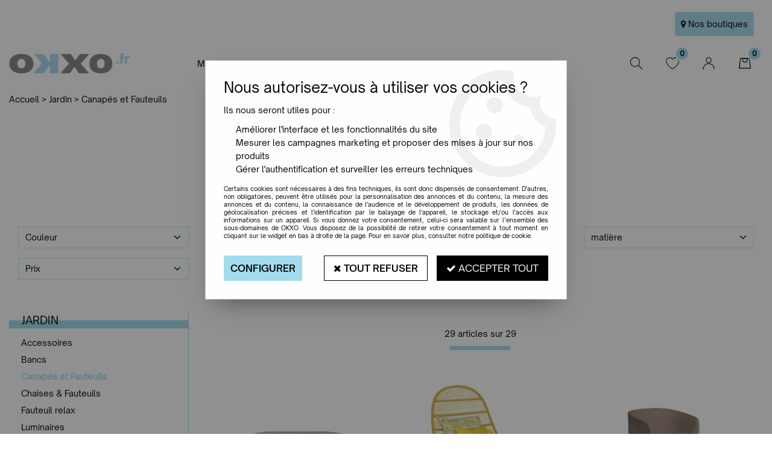

--- FILE ---
content_type: text/html; charset=iso-8859-1
request_url: https://www.okxo.fr/jardin/canapes-et-fauteuils-c833.html
body_size: 23637
content:
<!doctype html><html itemscope="" itemtype="http://schema.org/WebPage" lang="fr"><head>
	<title>Canap&eacute;s et Fauteuils</title><meta http-equiv="Content-Type" content="text/html; charset=iso-8859-1" /><meta name="description" lang="fr" content="" /><meta name="keywords" xml:lang="fr" content="" />
<meta http-equiv="content-language" content="fr" /><meta name="language" content="fr" /><meta name="globalsign-domain-verification" content="qTvQi1x95dKYQD4iuknShJmabrLryeIGujAvyp1JM9" /><meta http-equiv="X-UA-Compatible" content="IE=edge" /><link rel="icon" type="image/png" href="../themes/html/img/favicon_okxo.png" /><base href="https://www.okxo.fr/dhtml/" /><meta name="google-site-verification" content="kEGqtmXnndDBUQeIdwSNaMZrmUbN2xeKUzAA1jJaOXQ" /><meta property="fb:page_id" content="https://www.facebook.com/okxo.rouen" />	   <meta content="width=device-width, initial-scale=1, minimum-scale=1, maximum-scale=1, user-scalable=no" name="viewport">
			<meta name="format-detection" content="telephone=no">
	<link rel="canonical" href="https://www.okxo.fr/jardin/canapes-et-fauteuils-c833.html" /><meta property="og:title" content="Canap&eacute;s et Fauteuils" /><meta property="og:description" content="" /><meta property="og:type" content="website" /><meta property="og:url" content="https://www.okxo.fr/jardin/canapes-et-fauteuils-c833.html" /><meta property="og:site_name" content="OKXO" /><script type="text/javascript">
var param=new Object;

		function trad(name)
		{
			if(typeof(window.tTrad)=="undefined") {
				window.tTrad = new Array();
			}
			
			if(typeof(window.tTrad[name])!="undefined")
			{
				return window.tTrad[name];
			}
			else
			{
				  $.ajax({
				    url: "/ajax/get_traduction.php",
				    data: { 'name': name,
				    'fromweb':'web'},
				    async: false,
				    success: function(data) {
						window.tTrad[name] = data;
				    }
				  });

				return window.tTrad[name];
			}
		}
	   function tradn(name, n)
		{
			var sText = "";
			$.ajax({
				url: "/ajax/get_traduction.php",
				data: { 'name': name,
				'fromweb':'web', 'n': n},
				async: false,
				success: function(data) {
					sText = data;
				}
			});

			return sText;
		}var tTrad=[]
tTrad["16_client_actionco_lecture"]="Lecture";
tTrad["indisponible"]="Produit disponible sur commande";
tTrad["soit_un_total_de"]="Soit un total de";
tTrad["general_mmin_1"]="Jan";
tTrad["general_mmin_10"]="Oct";
tTrad["general_mmin_11"]="Nov";
tTrad["general_mmin_12"]="Dec";
tTrad["general_mmin_2"]="Fev";
tTrad["general_mmin_3"]="Mar";
tTrad["general_mmin_4"]="Avr";
tTrad["general_mmin_5"]="Mai";
tTrad["general_mmin_6"]="Juin";
tTrad["general_mmin_7"]="Juil";
tTrad["general_mmin_8"]="Aou";
tTrad["general_mmin_9"]="Sep";
tTrad["dimanche"]="Dimanche";
tTrad["lundi"]="Lundi";
tTrad["mardi"]="Mardi";
tTrad["mercredi"]="Mercredi";
tTrad["jeudi"]="Jeudi";
tTrad["vendredi"]="Vendredi";
tTrad["samedi"]="Samedi";
tTrad["filtre_effacer"]="Effacer";
tTrad["selectionner_une_taille"]="Vous devez <strong>faire votre sélection</strong> afin de pouvoir l'ajouter au panier";
tTrad["cet_article_nest_pas_commandable"]="Cet article n'est <strong>actuellement pas commandable</strong>, merci de votre compréhension";
tTrad["email_incorrect"]="E-mail incorrect";
tTrad["chargement_en_cours"]="Chargement en cours";
tTrad["reculer"]="Reculer";
tTrad["pause"]="Pause";
tTrad["stop"]="Stop";
tTrad["avancer"]="Avancer";
tTrad["dimanche_min"]="Di";
tTrad["jeudi_min"]="Je";
tTrad["lundi_min"]="Lu";
tTrad["mardi_min"]="Ma";
tTrad["mercredi_min"]="Me";
tTrad["samedi_min"]="Sa";
tTrad["vendredi_min"]="Ve";
tTrad["pattern_general"]="Général";
tTrad["pattern_societe"]="Société";
tTrad["n_articles_sur"]="{$n} article(s) sur";
tTrad["retrait_en_magasin"]="Retrait magasin";
tTrad["e_reservation"]="E-réservation";

var url_theme="../themes/html/";
var param=new Object;
</script>
<link href="/themes/html_responsive/fonts/bebasneue_bold-webfont.ttf" as="font" type="font/ttf" crossorigin><link href="/themes/html_responsive/fonts/bebasneue_bold-webfont.svg" as="font" type="font/svg" crossorigin><link href="/themes/html_responsive/fonts/bebasneue_bold-webfont.eot" as="font" type="font/eot" crossorigin><link href="/themes/html_responsive/fonts/bebasneue_bold-webfont.woff2" as="font" type="font/woff2" crossorigin><link href="/themes/html_responsive/fonts/bebasneue_bold-webfont.woff" as="font" type="font/woff" crossorigin><link href="/themes/html_responsive/fonts/bebasneue_regular-webfont.ttf" as="font" type="font/ttf" crossorigin><link href="/themes/html_responsive/fonts/bebasneue_regular-webfont.eot" as="font" type="font/eot" crossorigin><link href="/themes/html_responsive/fonts/bebasneue_regular-webfont.svg" as="font" type="font/svg" crossorigin><link href="/themes/html_responsive/fonts/bebasneue_regular-webfont.woff2" as="font" type="font/woff2" crossorigin><link href="/themes/html_responsive/fonts/bebasneue_regular-webfont.woff" as="font" type="font/woff" crossorigin><link href="/themes/html_responsive/fonts/JosefinSans-Thin.woff2" as="font" type="font/woff2" crossorigin><link href="/themes/html_responsive/fonts/JosefinSans-Thin.woff" as="font" type="font/woff" crossorigin><link href="/themes/html_responsive/fonts/JosefinSans-Thin.ttf" as="font" type="font/ttf" crossorigin><link href="/themes/html_responsive/fonts/JosefinSans-Thin.eot" as="font" type="font/eot" crossorigin><link href="/themes/html_responsive/fonts/JosefinSans-Thin.svg" as="font" type="font/svg" crossorigin><link href="/themes/html_responsive/fonts/JosefinSans-Bold.ttf" as="font" type="font/ttf" crossorigin><link href="/themes/html_responsive/fonts/JosefinSans-Bold.woff2" as="font" type="font/woff2" crossorigin><link href="/themes/html_responsive/fonts/JosefinSans-Bold.woff" as="font" type="font/woff" crossorigin><link href="/themes/html_responsive/fonts/JosefinSans-Bold.eot" as="font" type="font/eot" crossorigin><link href="/themes/html_responsive/fonts/JosefinSans-Bold.svg" as="font" type="font/svg" crossorigin><link href="/themes/html_responsive/fonts/muli-bold-webfont.ttf" as="font" type="font/ttf" crossorigin><link href="/themes/html_responsive/fonts/muli-bold-webfont.svg" as="font" type="font/svg" crossorigin><link href="/themes/html_responsive/fonts/muli-bold-webfont.eot" as="font" type="font/eot" crossorigin><link href="/themes/html_responsive/fonts/muli-bold-webfont.woff2" as="font" type="font/woff2" crossorigin><link href="/themes/html_responsive/fonts/muli-bold-webfont.woff" as="font" type="font/woff" crossorigin><link href="/themes/html_responsive/fonts/muli-webfont.ttf" as="font" type="font/ttf" crossorigin><link href="/themes/html_responsive/fonts/muli-webfont.svg" as="font" type="font/svg" crossorigin><link href="/themes/html_responsive/fonts/muli-webfont.woff2" as="font" type="font/woff2" crossorigin><link href="/themes/html_responsive/fonts/muli-webfont.eot" as="font" type="font/eot" crossorigin><link href="/themes/html_responsive/fonts/muli-webfont.woff" as="font" type="font/woff" crossorigin><link href="/themes/html_responsive/fonts/OpenSauceSans-Light.woff2" as="font" type="font/woff2" crossorigin><link href="/themes/html_responsive/fonts/OpenSauceSans-Light.woff" as="font" type="font/woff" crossorigin><link href="/themes/html_responsive/fonts/OpenSauceSans-Light.ttf" as="font" type="font/ttf" crossorigin><link href="/themes/html_responsive/fonts/OpenSauceSans-Light.svg" as="font" type="font/svg" crossorigin><link href="/themes/html_responsive/fonts/OpenSauceSans-Light.eot" as="font" type="font/eot" crossorigin><link href="/themes/html_responsive/fonts/OpenSauceSans-Regular.ttf" as="font" type="font/ttf" crossorigin><link href="/themes/html_responsive/fonts/OpenSauceSans-Regular.woff" as="font" type="font/woff" crossorigin><link href="/themes/html_responsive/fonts/OpenSauceSans-Regular.woff2" as="font" type="font/woff2" crossorigin><link href="/themes/html_responsive/fonts/OpenSauceSans-Regular.eot" as="font" type="font/eot" crossorigin><link href="/themes/html_responsive/fonts/OpenSauceSans-Regular.svg" as="font" type="font/svg" crossorigin><link href="/themes/html_responsive/fonts/OpenSauceSans-SemiBold.woff" as="font" type="font/woff" crossorigin><link href="/themes/html_responsive/fonts/OpenSauceSans-SemiBold.woff2" as="font" type="font/woff2" crossorigin><link href="/themes/html_responsive/fonts/OpenSauceSans-SemiBold.eot" as="font" type="font/eot" crossorigin><link href="/themes/html_responsive/fonts/OpenSauceSans-SemiBold.svg" as="font" type="font/svg" crossorigin><link href="/themes/html_responsive/fonts/OpenSauceSans-SemiBold.ttf" as="font" type="font/ttf" crossorigin><link href="/themes/html_responsive/fonts/OpenSans-Bold-webfont.ttf" as="font" type="font/ttf" crossorigin><link href="/themes/html_responsive/fonts/OpenSans-Bold-webfont.svg" as="font" type="font/svg" crossorigin><link href="/themes/html_responsive/fonts/OpenSans-Bold-webfont.eot" as="font" type="font/eot" crossorigin><link href="/themes/html_responsive/fonts/OpenSans-Bold-webfont.woff" as="font" type="font/woff" crossorigin><link href="/themes/html_responsive/fonts/OpenSans-CondBold-webfont.eot" as="font" type="font/eot" crossorigin><link href="/themes/html_responsive/fonts/OpenSans-CondBold-webfont.woff" as="font" type="font/woff" crossorigin><link href="/themes/html_responsive/fonts/OpenSans-CondBold-webfont.svg" as="font" type="font/svg" crossorigin><link href="/themes/html_responsive/fonts/OpenSans-CondBold-webfont.ttf" as="font" type="font/ttf" crossorigin><link href="/themes/html_responsive/fonts/OpenSans-CondLight-webfont.eot" as="font" type="font/eot" crossorigin><link href="/themes/html_responsive/fonts/OpenSans-CondLight-webfont.ttf" as="font" type="font/ttf" crossorigin><link href="/themes/html_responsive/fonts/OpenSans-CondLight-webfont.woff" as="font" type="font/woff" crossorigin><link href="/themes/html_responsive/fonts/OpenSans-CondLight-webfont.svg" as="font" type="font/svg" crossorigin><link href="/themes/html_responsive/fonts/OpenSans-Regular-webfont.ttf" as="font" type="font/ttf" crossorigin><link href="/themes/html_responsive/fonts/OpenSans-Regular-webfont.svg" as="font" type="font/svg" crossorigin><link href="/themes/html_responsive/fonts/OpenSans-Regular-webfont.eot" as="font" type="font/eot" crossorigin><link href="/themes/html_responsive/fonts/OpenSans-Regular-webfont.woff" as="font" type="font/woff" crossorigin><link href="/themes/html_responsive/fonts/Roboto-Bold-webfont.eot" as="font" type="font/eot" crossorigin><link href="/themes/html_responsive/fonts/Roboto-Bold-webfont.woff" as="font" type="font/woff" crossorigin><link href="/themes/html_responsive/fonts/Roboto-Bold-webfont.svg" as="font" type="font/svg" crossorigin><link href="/themes/html_responsive/fonts/Roboto-Bold-webfont.ttf" as="font" type="font/ttf" crossorigin><link href="/themes/html_responsive/fonts/Roboto-Regular-webfont.ttf" as="font" type="font/ttf" crossorigin><link href="/themes/html_responsive/fonts/Roboto-Regular-webfont.svg" as="font" type="font/svg" crossorigin><link href="/themes/html_responsive/fonts/Roboto-Regular-webfont.woff" as="font" type="font/woff" crossorigin><link href="/themes/html_responsive/fonts/Roboto-Regular-webfont.eot" as="font" type="font/eot" crossorigin><link href="/themes/html_responsive/fonts/sourcesanspro-bold-webfont.eot" as="font" type="font/eot" crossorigin><link href="/themes/html_responsive/fonts/sourcesanspro-bold-webfont.woff" as="font" type="font/woff" crossorigin><link href="/themes/html_responsive/fonts/sourcesanspro-bold-webfont.ttf" as="font" type="font/ttf" crossorigin><link href="/themes/html_responsive/fonts/sourcesanspro-bold-webfont.svg" as="font" type="font/svg" crossorigin><link href="/themes/html_responsive/fonts/sourcesanspro-bold-webfont.woff2" as="font" type="font/woff2" crossorigin><link  href="https://www.okxo.fr/themes/html/css/web.all.css?t=1766997926&p=admin_o8&r=1" rel="stylesheet" type="text/css" />
<link  href="https://www.okxo.fr/themes/html_responsive/modeles/60/css/custom.all.css?t=1727160537&p=admin_o8&r=1" rel="stylesheet" type="text/css" />
<link  href="https://www.okxo.fr/themes/html/css/spe.all.css?t=1631264750&p=admin_o8&r=1" rel="stylesheet" type="text/css" />
<link  href="https://www.okxo.fr/themes/html/css/lib.all.css?t=1557404588&p=admin_o8&r=1" rel="stylesheet" type="text/css" />
<script src="../javascript/jquery-1.8.3.min+lazyload.js?t=1579795296" type="text/javascript"></script>			<style class="editor-css">
				.row:not(.expanded), .row:not(.expanded) .row:not(.expanded)
				{
					max-width:1380px !important;
				}
			</style>
			<script type="text/javascript">
		function del(){
			var texte = "Êtes-vous sûr de vouloir supprimer ?";
			return confirm(texte);
		}
    </script>
    	    <script type="text/javascript">
		// Redefine console.log()
		// {{{ COR : [TK15955]
		window.console.log = function (text) {};
		window.console.info = function (text) {};
		window.console.warn = function (text) {};
		window.console.error = function (text) {};
		window.dump=function(obj){};
		window.msg=function(obj){};
		// COR }}}
    </script>
    

	<script>
		/**
		* Envoi les informations dans le dataLayer avec le bon format (structure de données).
		*/
		function gtag()
		{
			// {{{ COR : [TK15976]
			window.dataLayer = window.dataLayer || [];
			if (window.dataLayer.length > 0)
			{
			window.dataLayer.push(arguments);
			}
			// COR }}}
		}

		/**
		* Mettre à jour le dataLayer avec les informations de consentement de l'utilisateur.
		*
		* @param object oConsent : Les consentements / cookies acceptés ou refusés.
		* @param string sMode : Mode initialisation (default) ou mise à jour (update).
		*/
		function sendGtmConsent(oConsent = {}, sMode = 'default')
		{
			gtag('consent', sMode, {
				// Cookies publicitaires
				'ad_storage'				: oConsent.ad_storage,
				// {{{ COR : [TK15999]
				// Cookies publicitaires (Google)
				'ad_user_data'				: oConsent.ad_user_data,
				// Cookies publicitaires (Personnalisées)
				'ad_personalization'		: oConsent.ad_personalization,
				// COR }}}
				// Cookies statistiques
				'analytics_storage'			: oConsent.analytics_storage,
				// Cookies techniques
				'functionality_storage'		: oConsent.functionality_storage,
				// Cookies de personnalisation
				'personalization_storage'	: oConsent.personalization_storage,
				// Cookies de sécurité
				'security_storage'			: oConsent.security_storage
			});
		}
	</script>
		<script>
		var iGtmAddEventGa4 = 0;
		var iVersionDataLayerGa4 = 1;
	</script>
	</head>
<body 
class="html_responsive modele_60
page_801 
categ_thematique4 
os_mac nav_chrome rev_131
categorie-produit-833
non_identifie
langue_1" 
data-responsive="1"
>
<div
class="off-canvas mobile_menu position-left menu_mobile_full_width is-closed"
id="offCanvas" data-off-canvas data-transition="overlap"
data-content-scroll="true"
data-content-overlay="false"	>
<div class="row mobile_menu_header expanded align-middle">
<div class="column text-center">
<span class="mobile_menu_title" data-close data-default="OKXO">
OKXO
</span>
</div>
<div class="column mobile_menu_close shrink align-right text-right">
<span aria-hidden="true" data-close>
<i class="pop-close"></i>
</span>
</div>
</div>
<div class="row mobile_menu_content expanded">
<div class="column no-padding">
<ul class="menu vertical icons icon-left jq-drilldown drilldown">
<li class="mobile_menu_principal jq-drilldown-item
is-drilldown-submenu-parent	has-no-icon"
>
<a
class="d-block boutonHautLien jq-drilldown-link"
href="https://www.okxo.fr/mobilier-design-meuble/"
>
<span>Mobilier</span>
</a>
<ul class="nested menu jq-drilldown-menu submenu is-drilldown-submenu invisible drilldown-submenu-cover-previous">
<li class="mobile_menu_see_all_link">
<a
class="d-block boutonHautLien jq-drilldown-link"
href="https://www.okxo.fr/mobilier-design-meuble/"
>
<span>Voir "Mobilier"</span>
</a>
</li>
<li>
<span class="load-page" data-id="61588" data-language="1" data-exclude_web="1"></span>
</li>
</ul>
</li>
<li class="mobile_menu_principal jq-drilldown-item
is-drilldown-submenu-parent	has-no-icon"
>
<a
class="d-block boutonHautLien jq-drilldown-link"
href="https://www.okxo.fr/luminaires-design/"
>
<span>Luminaires</span>
</a>
<ul class="nested menu jq-drilldown-menu submenu is-drilldown-submenu invisible drilldown-submenu-cover-previous">
<li class="mobile_menu_see_all_link">
<a
class="d-block boutonHautLien jq-drilldown-link"
href="https://www.okxo.fr/luminaires-design/"
>
<span>Voir "Luminaires"</span>
</a>
</li>
<li>
<span class="load-page" data-id="61589" data-language="1" data-exclude_web="1"></span>
</li>
</ul>
</li>
<li class="mobile_menu_principal jq-drilldown-item
is-drilldown-submenu-parent	has-no-icon"
>
<a
class="d-block boutonHautLien jq-drilldown-link"
href="https://www.okxo.fr/mobilier-outdoor/"
>
<span>Jardin</span>
</a>
<ul class="nested menu jq-drilldown-menu submenu is-drilldown-submenu invisible drilldown-submenu-cover-previous">
<li class="mobile_menu_see_all_link">
<a
class="d-block boutonHautLien jq-drilldown-link"
href="https://www.okxo.fr/mobilier-outdoor/"
>
<span>Voir "Jardin"</span>
</a>
</li>
<li>
<span class="load-page" data-id="61590" data-language="1" data-exclude_web="1"></span>
</li>
</ul>
</li>
<li class="mobile_menu_principal jq-drilldown-item
is-drilldown-submenu-parent	has-no-icon"
>
<a
class="d-block boutonHautLien jq-drilldown-link"
href="https://www.okxo.fr/decoration-design/"
>
<span>Maison</span>
</a>
<ul class="nested menu jq-drilldown-menu submenu is-drilldown-submenu invisible drilldown-submenu-cover-previous">
<li class="mobile_menu_see_all_link">
<a
class="d-block boutonHautLien jq-drilldown-link"
href="https://www.okxo.fr/decoration-design/"
>
<span>Voir "Maison"</span>
</a>
</li>
<li>
<span class="load-page" data-id="61591" data-language="1" data-exclude_web="1"></span>
</li>
</ul>
</li>
<li class="mobile_menu_principal jq-drilldown-item
has-no-icon"
>
<a
class="d-block boutonHautLien jq-drilldown-link"
href="https://www.okxo.fr/petits-prix/promotion-c1127.html"
>
<span>Promo</span>
</a>
</li>
<li class="mobile_menu_principal jq-drilldown-item
has-no-icon"
>
<a
class="d-block boutonHautLien jq-drilldown-link"
href="https://www.okxo.fr/nouveautes-m61624.html"
>
<span>New</span>
</a>
</li>
<li class="mobile_menu_separator"></li>
<li class="mobile_menu_secondaire">
<div class="row">
<style>
.top-link-item-61595 > a.lienHaut
{
}
.top-link-item-61595:hover > a.lienHaut
{
}
</style>
<div class="column small-12 large-shrink small-only-no-padding medium-only-no-padding top-link-item-61595"
>
<a
href="https://www.okxo.fr/boutiques-okxo-m60205.html"
class="lienHaut d-block"
>
<span class="menu-picto hide-for-small-only"><i class="fa fa-map-marker"></i></span>
<span class='menu-picto show-for-small-only'><i class="fa fa-map-marker"></i></span>
<span>Nos boutiques</span>
</a>
</div>
</div>
</li>
<li class="mobile_menu_separator"></li>
<li class="mobile_menu_compte jq-drilldown-item is-drilldown-submenu-parent">
<a class="mobile_menu_compte_login d-block boutonHautLien" href="acces.php">
<span class="menu-picto"><i class="fa fa-user"></i></span>
<span>Mon Compte</span>
</a>
</li>
<li class="mobile_menu_favoris">
<a class="d-block boutonHautLien" href="mes_favoris2.php">
<span class="menu-picto"><i class="fa fa-heart"></i></span>
<span>
Favoris
(<span data-favoris-count>0</span>)
</span>
</a>
</li>
</ul>
</div>
</div>
</div>
<div class="off-canvas-content" data-off-canvas-content>
<script type="text/javascript">
//Traitement asynchrone de google plus
(function() {
var po = document.createElement('script'); po.type = 'text/javascript'; po.async = true;
po.src = 'https://apis.google.com/js/plusone.js';
var s = document.getElementsByTagName('script')[0]; s.parentNode.insertBefore(po, s);
})();
</script>
<script>
//Traitement asynchrone de twitter
(function() {
var ga = document.createElement('script');
ga.type = 'text/javascript';
ga.async = true;
ga.src = 'http://platform.twitter.com/widgets.js';
if (window.location.protocol == "https:")
ga.src = 'https://platform.twitter.com/widgets.js';
var s = document.getElementsByTagName('script')[0]; s.parentNode.insertBefore(ga, s);
})();
</script>
<script>
//Traitement asynchrone de facebook
(function() {
var ga = document.createElement('script');
ga.type = 'text/javascript';
ga.async = true;
ga.src = 'http://connect.facebook.net/fr_FR/all.js#xfbml=1';
if (window.location.protocol == "https:")
ga.src = 'https://connect.facebook.net/fr_FR/all.js#xfbml=1';
var s = document.getElementsByTagName('script')[0]; s.parentNode.insertBefore(ga, s);
})();
</script>
<div id="curseur" class="infobulle"></div>
<div id="cont-popup-ap">
<div id="popup-ap">
<div id="border-trans"></div>
<div id="ap-cont"></div>
</div>
</div>
<div class="jq_div_aff_cookies_disclaimer">
<div class="reveal  modal-container " id="cookieDisclaimerPopup" data-reveal
data-close-on-click="" data-overlay="1" data-close-on-esc=""
data-animation-in="fade-in fast"	data-animation-out="fade-out fast"	>
<div class="modal-title">
<div class="row  no-margin no-padding align-top">
<div class="column modal-title-text">
</div>
</div>
</div>
<div class="modal-content margin-top-15">
<a id="ouvrirPopup"></a>
<div id="wookiesDisclaimer">
<!--AFFICHAGE GENERAL-->
<div class="row collapse align-center" id="divCookiesGeneral">
<div class="column small-12 titrePopup"><h3>Nous autorisez-vous à utiliser vos cookies ?</h3></div>
<div class="column small-12 texteIntro">
<p>Ils nous seront utiles pour :</p>
<ul>
<li>Am&eacute;liorer l'interface et les fonctionnalit&eacute;s du site</li>
<li>Mesurer les campagnes marketing et proposer des mises &agrave; jour sur nos produits</li>
<li>G&eacute;rer l'authentification et surveiller les erreurs techniques</li>
</ul>
</div>
<div class="column small-12 texteMentionsLegales">
<p>Certains cookies sont nécessaires à des fins techniques, ils sont donc dispensés de consentement. D'autres, non obligatoires, peuvent être utilisés pour la personnalisation des annonces et du contenu, la mesure des annonces et du contenu, la connaissance de l'audience et le développement de produits, les données de géolocalisation précises et l'identification par le balayage de l'appareil, le stockage et/ou l'accès aux informations sur un appareil. Si vous donnez votre consentement, celui-ci sera valable sur l’ensemble des sous-domaines de OKXO. Vous disposez de la possibilité de retirer votre consentement à tout moment en cliquant sur le widget en bas à droite de la page. Pour en savoir plus, consulter notre politique de cookie.</p>
</div>
<div class="column small-12">
<div class="row collapse align-justify">
<div class="column small-12 medium-shrink">
<a class="btn configBouton full-width" id="cmp_configurer">Configurer</a>
</div>
<div class="column small-12 medium-expand">
<div class="row align-justify medium-align-right">
<div class="column shrink small-only-no-padding">
<a class="btn-secondary AcceptAllBouton" href="javascript:;" onclick="userCookieChoice('0')"><i class="fa fa-times"></i> Tout refuser</a>
</div>	
<div class="column shrink text-right no-padding">	
<a class="btn-primary full-width AcceptAllBouton" href="javascript:;" onclick="userCookieChoice('1');"><i class="fa fa-check"></i> Accepter tout</a>
</div>
</div>
</div>
</div>
</div>
</div>
<!--AFFICHAGE CONFIGURATION-->
<div id="divCookiesConfig" style="display: none">
<div class="row collapse divCookiesConfigHeader">
<div class="column small-12 text-left retourBouton">	
<a id="retourDivCookiesGeneral"><i class="fa fa-angle-left"></i> <u>Retour</u></a>
</div>
<div class="column small-12 titrePopup"><h3>Détails des cookies présents sur le site</h3></div>
<!--BOUTONS-->
<div class="column small-12">
<div class="row align-justify medium-align-left">
<div class="column shrink no-padding">
<a class="btn-secondary RefuseAllBouton" id="cmp_refuse_all"><i class="fa fa-times"></i> Tout refuser</a>
</div>
<div class="column shrink small-only-no-padding">
<a class="btn-primary AcceptAllBouton" id="cmp_accept_all"><i class="fa fa-check"></i> Accepter tout</a>
</div>
</div>
</div>
</div>
<div class="row collapse small-12 divCookiesConfigContent">
<!--REGLER LA HAUTEUR POUR AVOIR 3 TYPES DE COOKIES AFFICHES-->
<div class="column small-12">
<div class="listeTypeCookies row collapse" id="listeTypeCookies">
<!--COOKIES NECESSAIRES-->
<div class="column small-12 listeTypeCookiesBloc">
<div class="row collapse align-top align-justify">
<div class="column shrink">
<label for="cookies_tech" class="cmpTitre">
Nécessaires
</label>
</div>
<div class="column shrink">
<label class="checkboxSwitch">
<input type="checkbox" class="no-margin cmpBouton" id="cookies_tech" checked disabled />
<span></span>
</label>
</div>
</div>
<p class="cmpDetails">Les cookies nécessaires sont utiles au bon fonctionnement du site. Ils permettent de réaliser des fonctions de base comme la navigation de page et l'accès aux zones sécurisées du site web. Le site web ne peut pas fonctionner correctement sans ces cookies.</p>
</div>
<!--COOKIES PERSONNALISATION-->
<div class="column small-12 listeTypeCookiesBloc">
<div class="row collapse align-top align-justify">
<div class="column shrink">
<label for="cookies_perso" class="cmpTitre">
Personnalisation
</label>
</div>
<div class="column shrink">
<label class="checkboxSwitch">
<input type="checkbox" class="no-margin cmpBouton" id="cookies_perso" onchange="userCookieTypeChoice('cookies_perso');"
onclick="userCookieTypeChoice('cookies_perso');"  />
<span></span>
</label>
</div>
</div>
<p class="cmpDetails">Les cookies de personnalisation permettent à un site web de retenir des informations qui modifient la manière dont le site se comporte ou s’affiche, comme votre langue préférée ou la région dans laquelle vous vous situez.</p>
</div>
<!--COOKIES STATISTIQUES-->
<div class="column small-12 listeTypeCookiesBloc">
<div class="row collapse align-top align-justify">
<div class="column shrink">
<label for="cookies_stat" class="cmpTitre">
Statistiques
</label>
</div>
<div class="column shrink">
<label class="checkboxSwitch">
<input type="checkbox" class="no-margin cmpBouton" id="cookies_stat" onchange="userCookieTypeChoice('cookies_stat');"
onclick="userCookieTypeChoice('cookies_stat');"  />
<span></span>
</label>
</div>
</div>
<p class="cmpDetails">Les cookies marketing aident les propriétaires du site web, par la collecte et la communication d'informations de manière anonyme, à comprendre comment les visiteurs interagissent avec les sites web.</p>
</div>
<!--COOKIES PUBLICITAIRES-->
<div class="column small-12 listeTypeCookiesBloc">
<div class="row collapse align-top align-justify">
<div class="column shrink">
<label for="cookies_pub" class="cmpTitre">
Marketing
</label>
</div>
<div class="column shrink">
<label class="checkboxSwitch">
<input type="checkbox" class="no-margin cmpBouton" id="cookies_pub" onchange="userCookieTypeChoice('cookies_pub');"
onclick="userCookieTypeChoice('cookies_pub');"  />
<span></span>
</label>
</div>
</div>
<p class="cmpDetails">Les cookies statistiques permettent le suivi des visiteurs sur le site. Ils ont pour but de vous proposer un ciblage publicitaire plus pertinent et donc plus intéressant pour les éditeurs et les annonceurs.</p>
</div>
<!--COOKIES AUTRES-->
<div class="column small-12 listeTypeCookiesBloc">
<div class="row collapse align-top align-justify">
<div class="column shrink">
<label for="cookies_secu" class="cmpTitre">
Autres
</label>
</div>
<div class="column shrink">
<label class="checkboxSwitch">
<input type="checkbox" class="no-margin cmpBouton" id="cookies_secu" onchange="userCookieTypeChoice('cookies_secu');"
onclick="userCookieTypeChoice('cookies_secu');"  />
<span></span>
</label>
</div>
</div>
<p class="cmpDetails">Ce sont les cookies qui n'entrent  dans aucune des catégories ci-dessus ou qui n'ont pas encore été classés.</p>
</div>
</div>
</div>
</div> 
<div class="row collapse small-12 divCookiesConfigFooter">
<!--CONFIRMER SELECTION-->
<div class="column small-12">
<div class="row collapse align-right">
<div class="column small-12 large-shrink">
<a class="btn-primary AcceptAllBouton full-width" href="javascript:;" onclick="userCookieChoice('2');">
<i class="fa fa-check" aria-hidden="true"></i> Confirmer la sélection
</a>
</div>
</div>
</div>
</div>
</div>
</div>	
</div>
</div>
<script>
$(document).ready(function()
{
$('').on('click', function(){
$('#cookieDisclaimerPopup').foundation('open');
});
if (typeof bindLazyLoading == 'function')
{
$('#cookieDisclaimerPopup').on('open.zf.reveal', function()
{
bindLazyLoading($(this)[0].querySelectorAll('img[loading="lazy"]'));
});
}
});
</script>
</div>
<div class="reveal large modal-container " id="modalSearchAutocomplete" data-reveal
data-close-on-click="1" data-overlay="1" data-close-on-esc=""
data-animation-in="fade-in fast"	data-animation-out="fade-out fast"	>
<div class="modal-title">
<div class="row  no-margin no-padding align-top">
<div class="column modal-title-text">
Rechercher un produit, une marque...
</div>
<div class="column shrink align-right text-right no-padding">
<button class="position-relative" data-close aria-label="Close modal" type="button">
<span aria-hidden="true">
<i class="pop-close">&nbsp;</i>
</span>
</button>
</div>
</div>
</div>
<div class="modal-content margin-top-15">
<div class="row align-middle align-center">
<div class="column small-12 margin-bottom-15 medium-expand Head_recherche_container">
<form action="dhtml/resultat_recherche.php" method="get" name="form_recherche_autocomplete" class="row collapse expanded align-middle Head_recherche">
<div class="column small-12">
<div class="input-group no-margin">
<input name="keywords" autocomplete="off" type="text" class="recherche_deluxe_input no-margin input-text-search" value="" maxlength="255" />
<div class="input-group-button">
<input name="ok" type="submit" value="&nbsp;" class="button Head_rechBouton" />
<i class="fa fa-spinner fa-spin hide"></i>
</div>
</div>
</div>
</form>
</div>
</div>
<div class="row search_deluxe_bloc">
<div class="column no-result hide">
<span>Aucune correspondance trouvée</span>
</div>
<div class="column search_deluxe">
<div class="row search_deluxe_content">
<div class="column small-12 medium-8 resultat">
<div class="row no-margin no-padding resultat_article margin-right-10">
<div class="column small-12 padded-columns">
<div class="row align-middle">
<div class="column small-12 no-padding small-text-left large-collapse medium-expand titre">
Produits correspondants
</div>
<div class="column small-12 medium-shrink small-text-left medium-text-right title-nb-product no-padding">
<a class="jq-search-more" href="">Voir les <span class="nb_product"></span> résultats <i class="fa fa-angle-right"></i></a>
</div>
</div>
</div>
<div class="column small-12 padded-columns">
<div class="row align-middle liste_article"></div>
</div>
</div>
<div class="row resultat_categorie no-margin no-padding">
<div class="column small-12 padded-columns">
<div class="row align-middle">
<div class="column small-12 titre no-padding">
Catégories
</div>
</div>
</div>
<div class="column small-12 padded-columns">
<ul class="liste_categorie"></ul>
</div>
</div>
</div>
<div class="column small-12 medium-4 suggestion_historique">
<div class="row suggests no-margin">
<div class="column small-12 padded-columns">
<div class="row align-middle">
<div class="column small-12 no-padding small-text-left large-collapse medium-expand titre">
Vous recherchez...
</div>
</div>
</div>
<div class="column small-12 padded-columns">
<div class="row list_suggests"></div>
</div>
</div>
<div class="row historique no-margin">
<div class="column small-12 padded-columns">
<div class="row align-middle">
<div class="column small-12 no-padding small-text-left large-collapse medium-expand titre">
Historique de recherche
</div>
</div>
</div>
<div class="column small-12 padded-columns">
<div class="row list_history"></div>
</div>
</div>
</div>
</div>
</div>
</div>
</div>
</div>
<script>
$(document).ready(function()
{
if (typeof bindLazyLoading == 'function')
{
$('#modalSearchAutocomplete').on('open.zf.reveal', function()
{
bindLazyLoading($(this)[0].querySelectorAll('img[loading="lazy"]'));
});
}
});
</script>
<div id='boite_message_boite' style='display:none; z-index:2000000000; width:300px; '> </div>
<div id='boite_message_fond' style='position:absolute;display:block; z-index:1000000000; top:0px;left:0px;width:0px;height:0px; background-color:#ffffff;filter :alpha(opacity=0);opacity:0;'>
<input type="hidden" id="id_menu_en_cours" value="801" />
</div>
<div class="fond-page" name="top">
<div id="preHeader" class="no-margin">
<div class="preHeader_contenu">
<div
class="row-template row no-margin id-usr-6139e71112b13 margin-0-auto"	data-uniqid="1769081205"
>
<div
class="column-template no-margin id-usr-6139e71112a55 column 12 medium-expand flex-dir-column"	data-uniqid="1769081256"
>
</div>
</div>
</div>
</div>
<header id="header-head-fond" class="Head_fond">
<div data-sticky-container class="hide-for-large">
<div id="small-header" class="row align-middle"
data-sticky data-options="marginTop:0;" data-top-anchor="header-head-fond" 
data-sticky-on="small"
>
<div class="column small-12">
<div class="row collapse expanded align-middle">
<div class="column shrink colonne-small-menu">
<button type="button" data-toggle="offCanvas" style="cursor: pointer">
<i class="fa fa-bars fa-2x"></i>
</button>
</div>
<div class="column colonne-small-logo">
<a href="https://www.okxo.fr/" id="id_accueil">
<img class="head_small_logo" src="/themes/html_responsive/modeles/60/img/logo/logo_mobile_1.jpg" alt="https://www.okxo.fr/" title="https://www.okxo.fr/"/>
</a>
</div>
<div class="column shrink colonne-small-recherche">
<div class="head_item">
<a href="#">
<div class="head_item_picto d-block button-search">
<img data-lazy="/themes/html_responsive/modeles/60/img/public/btn-recherche.png" loading="lazy" onload="bindLazyLoading(this);" />
</div>
</a>
</div>
</div>
<div class="column shrink colonne-small-panier">
<div class="Head_panier head_item">
<div id="refresh_panier_header_mobile" class="d-block" data-cart-count>
<a href="panier.php">
<div class="head_item_badge highlight" data-cart-count>
0
</div>
<span class="d-block head_item_picto Head_panier_new">
<img data-lazy="/themes/html_responsive/modeles/60/img/public/picto-panier.png" loading="lazy" onload="bindLazyLoading(this);" />
</span>
<span class="d-block head_item_title show-for-large">
Panier
</span>
</a>
</div>
</div>
</div>
</div>
</div>
</div>
</div>
<div data-sticky-container class="show-for-large Head row expanded 
no-phrase	 no-share"
id="large-header">
<div class="column small-12 no-padding" 
data-sticky	data-options="marginTop:0;" data-top-anchor="start-sticky-menu"
data-sticky-on="large"
>
<div class="row collapse">
<div class="Head_topFond column small-12">
<div class="Head_top row align-justify">
<div class="Head_divers column  text-right">
<div class="Head_liens row expanded align-right align-middle">
<style>
.top-link-item-61595 > a.lienHaut
{
}
.top-link-item-61595:hover > a.lienHaut
{
}
</style>
<div class="column small-12 large-shrink small-only-no-padding medium-only-no-padding top-link-item-61595"
>
<a
href="https://www.okxo.fr/boutiques-okxo-m60205.html"
class="lienHaut d-block"
>
<span class="menu-picto hide-for-small-only"><i class="fa fa-map-marker"></i></span>
<span class='menu-picto show-for-small-only'><i class="fa fa-map-marker"></i></span>
<span>Nos boutiques</span>
</a>
</div>
</div>
</div>
</div>
</div>
<div
class="Head_bandeauMenu column small-12"
>
<div class="Head_bandeauFond" id="start-sticky-menu">
<div class="row align-middle">
<div class="column shrink colonne-large-logo">
<div class="Head_logo d-flex align-center-middle">
<a href="https://www.okxo.fr/" id="id_accueil">
<img class="head_large_logo" data-lazy="/themes/html_responsive/modeles/60/img/logo/logo_header_1.jpg" alt="https://www.okxo.fr/" title="https://www.okxo.fr/" loading="lazy" onload="bindLazyLoading(this)"/>
</a>
</div>
</div>
<div class="column colonne-large-recherche">
<div class="Head_menu">
<div class="row">
<div class="column no-padding">
<div class="
menu_responsive
menu_type_perso
">
<ul class="menu menu-haut ">
<style>
ul.menu > li.menu-item-61588 > a.boutonHautLien
{
}
ul.menu > li.menu-item-61588:hover > a.boutonHautLien
{
}
</style>
<li
data-delay="0"
data-toggle="submenu-61588"
class="
jq-menu-toggler
menu-item-61588
dropdown-full-width
jq-has-link
"
>
<a class="d-block boutonHautLien"
href="https://www.okxo.fr/mobilier-design-meuble/"
>
Mobilier
</a>
<div
data-toggler=".is-visible"
id="submenu-61588"
class="sub-menu-haut"
>
<ul
class="menu vertical "
>
<li class="menu-content">
<span class="load-page" data-id="61588" data-language="1" data-exclude_mobile="1"></span>
</li>
</ul>
</div>
</li>
<li class="sep-menu"></li>
<style>
ul.menu > li.menu-item-61589 > a.boutonHautLien
{
}
ul.menu > li.menu-item-61589:hover > a.boutonHautLien
{
}
</style>
<li
data-delay="0"
data-toggle="submenu-61589"
class="
jq-menu-toggler
menu-item-61589
dropdown-full-width
jq-has-link
"
>
<a class="d-block boutonHautLien"
href="https://www.okxo.fr/luminaires-design/"
>
Luminaires
</a>
<div
data-toggler=".is-visible"
id="submenu-61589"
class="sub-menu-haut"
>
<ul
class="menu vertical "
>
<li class="menu-content">
<span class="load-page" data-id="61589" data-language="1" data-exclude_mobile="1"></span>
</li>
</ul>
</div>
</li>
<li class="sep-menu"></li>
<style>
ul.menu > li.menu-item-61590 > a.boutonHautLien
{
}
ul.menu > li.menu-item-61590:hover > a.boutonHautLien
{
}
</style>
<li
data-delay="0"
data-toggle="submenu-61590"
class="
jq-menu-toggler
menu-item-61590
dropdown-full-width
jq-has-link
"
>
<a class="d-block boutonHautLien"
href="https://www.okxo.fr/mobilier-outdoor/"
>
Jardin
</a>
<div
data-toggler=".is-visible"
id="submenu-61590"
class="sub-menu-haut"
>
<ul
class="menu vertical "
>
<li class="menu-content">
<span class="load-page" data-id="61590" data-language="1" data-exclude_mobile="1"></span>
</li>
</ul>
</div>
</li>
<li class="sep-menu"></li>
<style>
ul.menu > li.menu-item-61591 > a.boutonHautLien
{
}
ul.menu > li.menu-item-61591:hover > a.boutonHautLien
{
}
</style>
<li
data-delay="0"
data-toggle="submenu-61591"
class="
jq-menu-toggler
menu-item-61591
dropdown-full-width
jq-has-link
"
>
<a class="d-block boutonHautLien"
href="https://www.okxo.fr/decoration-design/"
>
Maison
</a>
<div
data-toggler=".is-visible"
id="submenu-61591"
class="sub-menu-haut"
>
<ul
class="menu vertical "
>
<li class="menu-content">
<span class="load-page" data-id="61591" data-language="1" data-exclude_mobile="1"></span>
</li>
</ul>
</div>
</li>
<li class="sep-menu"></li>
<style>
ul.menu > li.menu-item-61592 > a.boutonHautLien
{
}
ul.menu > li.menu-item-61592:hover > a.boutonHautLien
{
}
</style>
<li
data-delay="0"
data-toggle="submenu-61592"
class="
jq-menu-link
menu-item-61592
dropdown-full-width
jq-has-link
"
>
<a class="d-block boutonHautLien"
href="https://www.okxo.fr/petits-prix/promotion-c1127.html"
>
Promo
</a>
</li>
<li class="sep-menu"></li>
<style>
ul.menu > li.menu-item-61593 > a.boutonHautLien
{
}
ul.menu > li.menu-item-61593:hover > a.boutonHautLien
{
}
</style>
<li
data-delay="0"
data-toggle="submenu-61593"
class="
jq-menu-link
menu-item-61593
dropdown-full-width
jq-has-link
"
>
<a class="d-block boutonHautLien"
href="https://www.okxo.fr/nouveautes-m61624.html"
>
New
</a>
</li>
</ul>
</div>
</div>
</div>
<script>
$(document).ready(function() {
var openTimeout = null;
var closeTimeout = null;
var iDelay = $('.jq-menu-toggler').data('delay') || 10;
// Vérifie si on venais d'un autre menu (enleve le délais)
var bFromOtherMenu = false;
// En cas de sortie on cache tous les menus et l'overlay
$('.menu_responsive').on('mouseleave', function()
{
if (openTimeout)
{
clearTimeout(openTimeout);
openTimeout = null;
}
if (!closeTimeout)
{
closeTimeout = setTimeout(function()
{
clearTimeout(closeTimeout);
closeTimeout = null;
$('.sub-menu-haut:visible').each(function(iIndex, oSubElement)
{
$(oSubElement).foundation('toggle');
});
if ($('.overlay_menu').length > 0)
$('.overlay_menu').addClass('hide');
}, iDelay);
}
});
$('.jq-menu-link').on('mouseenter', function()
{
$('.sub-menu-haut:visible').each(function(iIndex, oSubElement)
{
$(oSubElement).foundation('toggle');
});
if ($('.overlay_menu').length > 0)
$('.overlay_menu').addClass('hide');
});
// Au passage le un lien de menu
$('.jq-menu-toggler').on('mouseenter', function()
{
// On récupère le paramétrage
var oElement = $('#'+$(this).data('toggle'));
bFromOtherMenu = false;
// On ferme les autres menus
$('.sub-menu-haut:visible').each(function(iIndex, oSubElement)
{
if ($(oSubElement).attr('id') != $(this).data('toggle'))
{
$(oSubElement).foundation('toggle');
bFromOtherMenu = true;
}
});
// Si on a un menu on affiche l'overlay
if (oElement.length > 0)
{
clearTimeout(closeTimeout);
closeTimeout = null;
// Si on viens d'un autre menu pas de délais
if (bFromOtherMenu)
{
oElement.foundation('toggle');
if ($('.overlay_menu').length > 0)
$('.overlay_menu').removeClass('hide');
}
else
{
clearTimeout(openTimeout);
openTimeout = setTimeout(function()
{
clearTimeout(openTimeout);
openTimeout = null;
oElement.foundation('toggle');
if ($('.overlay_menu').length > 0)
$('.overlay_menu').removeClass('hide');
}, iDelay);
}
}
// Sinon on cache l'overlay car il n'y à pas de bloc menu
else
{
if ($('.overlay_menu').length > 0)
$('.overlay_menu').addClass('hide');
}
})
// On prevent le clic sur le menu principal
$('.jq-menu-toggler .sub-menu-haut').on('click', function(oEvt)
{
if ($(oEvt.target).closest('a').length === 0)
{
oEvt.preventDefault();
}
oEvt.stopPropagation();
});
// On gère les tablette
$('.jq-menu-toggler.jq-has-link a.boutonHautLien').on('click', function(event)
{
if ($(this).next('.sub-menu-haut').length === 0)
{
$(this).click();
}
if (is_touch_device())
{
var oToggler = $(this).closest('li.jq-menu-toggler.jq-has-link');
var oToggle = $('#'+oToggler.attr('data-toggle'));
if (oToggle && oToggle.attr('data-clicked') != 1)  
{
$('.sub-menu-haut').attr('data-clicked', '');
oToggle.attr('data-clicked', 1); 
event.preventDefault();
event.stopPropagation();
}
}
});
});
</script>
<script>
// {{{ COR : [TK12635]
// COR }}}
$(document).ready(function()
{
$('.menu-content').each(function()
{
var oParent = $(this).closest('li');
oParent.find('a.boutonHautLien').on('click', function(event)
{
if (is_touch_device())
{
var oMenuContent = oParent.find('.menu-content');
if (oMenuContent.data('already-click'))
{
if (typeof event.startPropagation === 'function')
event.startPropagation();
}
else
{
$('.menu-content').data('already-click', 0);
oMenuContent.data('already-click', 1);
event.preventDefault();
event.stopPropagation();
}
}
});
});
});
</script>
</div>
</div>
<div class="column head_item_container shrink colonne-large-pictos">
<div class="row expanded collapse align-right">
<div class="Head_Recherche head_item column shrink" onClick="">
<a href="#">
<div class="head_item_picto button-search">
<img data-lazy="/themes/html_responsive/modeles/60/img/public/btn-recherche.png" loading="lazy" onload="bindLazyLoading(this);"/>
</div>
</a>
<div class="head_item_title">
Recherche
</div>
</div>
<div class="Head_favoris head_item column shrink" id="picto-favoris-header" onClick="window.location.href='mes_favoris2.php'"
data-hover="/themes/html_responsive/modeles/60/img/public/picto-favoris_hover.png" data-hover-item=".Head_favoris img">
<div class="head_item_badge highlight" data-favoris-count>
0
</div>
<span class="d-block head_item_picto">
<img data-lazy="/themes/html_responsive/modeles/60/img/public/picto-favoris.png" loading="lazy" onload="bindLazyLoading(this);"/>
</span>
<div class="head_item_title">
Favoris
</div>
</div>
<div class="Head_compte head_item column shrink" id="picto-compte-header"
data-hover="/themes/html_responsive/modeles/60/img/public/picto-compte_hover.png" data-hover-item=".Head_comptePicto_new img">
<a href="acces.php">
<span class="d-block head_item_picto Head_comptePicto_new">
<img data-lazy="/themes/html_responsive/modeles/60/img/public/picto-compte.png" loading="lazy" onload="bindLazyLoading(this);"/>
</span>
<span class="d-block head_item_title">
Mon Compte
</span>
</a>
<div class="head_item_block">
<div class="row collapse">
<div class="head_item_block_title column">Se connecter</div>
</div>
<form class="row collapse" action="/dhtml/acces.php" method="post" name="form_compte" style="min-width: 300px">
<div class="column small-12">
<input class="" name="acces_mail" type="text" id="acces_mail" placeholder="Votre E-mail" />
</div>
<div class="column small-12">
<input class="" name="acces_password" type="password" id="acces_password" placeholder="Mot de passe">
</div>
<p>
<div class="column small-12">
<div class="row align-middle collapse">
<div class="column text-center">
<input type="submit" class="hide">
<span class="bouton5">
<a href="javascript:document.form_compte.submit();">
Connexion
</a>
</span>
</div>
</div>
</div>
</form>
<div class="row collapse align-justify margin-top-10">
<div class="column shrink">
<i class="fa fa-angle-right"></i> <a class="a-link-connexion" href="https://www.okxo.fr/dhtml/mdp_oublie.php" id="id_oubli_password">Mot de passe oublié ?</a>
</div>
<div class="column shrink">
<i class="fa fa-angle-right"></i> <a id="id_creer_compte" class="a-link-connexion" href="dhtml/compte.php">Créer un compte</a>
</div>
</div>
</div>
</div>
<div class="Head_panier head_item column shrink no-hover" id="cont-panier-header" 
data-hover="/themes/html_responsive/modeles/60/img/public/picto-panier_hover.png" data-hover-item=".Head_panier_new img">
<div id="refresh_panier_header">
<a href="panier.php">
<div class="head_item_badge highlight" data-cart-count>
0
</div>
<span class="d-block head_item_picto Head_panier_new">
<img data-lazy="/themes/html_responsive/modeles/60/img/public/picto-panier.png" loading="lazy" onload="bindLazyLoading(this);" />
</span>
<span class="d-block head_item_title show-for-large">
Panier
</span>
</a>
</div>
<div class="head_item_block">
<div id="contenu-panier-header">
</div>
</div>
</div>
</div>
<script>
$(document).ready(function()
{
/* {{{ COR : [TK14058] */
$('.Head_comptePicto_new').on('click', function(event)
/* COR }}} */
{
/* {{{ COR : [TK13288] */
if (is_touch_device() && !isMobile())
/* COR }}} */
{
if ($(this).data('already-click'))
{
if (typeof event.startPropagation === 'function')
event.startPropagation();
}
else
{
$(this).data('already-click', 1);
event.preventDefault();
event.stopPropagation();
}
}
});
/* {{{ COR : [TK14058] */
$('.Head_panier_new').on('click', function(event)
/* COR }}} */
{
/* {{{ COR : [TK13288] */
if (is_touch_device() && !isMobile())
/* COR }}} */
{
if ($(this).data('already-click'))
{
if (typeof event.startPropagation === 'function')
event.startPropagation();
}
else
{
$(this).data('already-click', 1);
event.preventDefault();
event.stopPropagation();
}
}
});
});
</script>
</div>
</div>
</div>
</div>
<div class="Head_menuHook column small-12">
</div>
</div>
</div>
</div>
</header>
<div class="no-margin">
<div> 
</div>
</div>
<div class="fond-contenu">
<div class="Head_ariane row align-justify">
<div class="column small-12 text-center medium-text-left">
<div class="fil_ariane_fond" vocab="https://schema.org/" typeof="BreadcrumbList">
<span property="itemListElement" typeof="ListItem">
<a property="item" typeof="WebPage"
href="https://www.okxo.fr/" class="fil_ariane">
<span property="name">Accueil</span>
</a>
<meta property="position" content="1">
</span>
<span class="fil_ariane"> > </span><span property="itemListElement" typeof="ListItem">
<a property="item" typeof="WebPage" href="https://www.okxo.fr/mobilier-outdoor/" class="ariane-thematique-link">
<span property="name">Jardin</span>
</a>
<meta property="position" content="2">
</span><span class="fil_ariane"> > </span> <span class="fil_ariane" > </span><span property="itemListElement" typeof="ListItem"><span property="item" typeof="WebPage" href="https://www.okxo.fr/jardin/canapes-et-fauteuils-c833.html" class="ariane-thematique-link"><span property="name">Canapés et Fauteuils</span></span><meta property="position" content="3"></span></div>
</div>
</div>
<div class="contents row expanded">
<div class="fond-centre column no-padding">
<div class="Head_titre row align-justify">
<div class="column small-12 text-center ">
<h1 class="Head_h1">
Canapés et Fauteuils
</h1>
</div>
</div>
<div class="infos_categorie">
<div class="row">
<div class="column">
<h2 class="titre-intro-categorie">
Voici vos canapés et fauteuil pour extérieur 
</h2>
</div>
</div>
<div class="intro-categorie">
<div class="row expanded">
<div class="column no-padding">
<div
class="row-template row no-margin id-usr-6139e764347a1 margin-0-auto"	data-uniqid="1768618002"
>
<div
class="column-template no-margin id-usr-6139e764346d8 column 12 medium-expand flex-dir-column"	data-uniqid="1768618040"
>
</div>
</div>
</div>
</div>
</div>
</div>
		<div
									 class="row-template row no-margin  id-usr-6139e7105c001  margin-0-auto"			data-uniqid="1631878562"
		>
					<div
									 class="column-template no-margin  id-usr-6139e7105bf45  column small-12 medium-expand flex-dir-column"			data-uniqid="1631878510"
											>
					<div
									 class="category-commerce-template row no-margin  neutre-box id-usr-6139e7105be69  collapse jq-apply-on-select"			data-uniqid="1631878556"
		>

									<div class="column small-12 no-h-padding template-before-content">
							<div class="row expanded">
					
<div class="column small-12 no-h-padding hide-for-small-only filters-container
no-filter">
<div class="row filters-top-container">
<form
id="product_filters"
class="column small-12 no-padding jq-product_filters"
data-data="[base64]"
data-md5="e106a9dc4fd9ed7c859033c5a84a1ab5"
data-referer="1631878556"
>
<input type="hidden" name="last_group" value="W10=" />
<div class="row expanded small-up-1 medium-up-3 large-up-4 list_filters">
<div class="column col-filter-group-12">
<div class="card card-filter-group ">
<div class="	card-divider filter-group-title filter-group-code-" data-group="12">
<div class="card-title column d-flex align-middle no-padding">
Couleur
</div>
<div class="column shrink d-flex align-middle no-padding">
<i class="fa-filter-dropdown fa fa-angle-down fa-lg"></i>
</div>
</div>
<div class="filter-group-block">
<div class="card-section filter-group-content" id="filter-group-12">
<div class="row color-group-filters">
<div class="column shrink no-padding ">
<input
id="filter_12_52"
name="filters[12][]"
value="52"
type="checkbox"
data-group="12"
>
<label for="filter_12_52" title="Blanc" style="background:transparent url(upload/filtres/image_52.jpg) center center;"
class="color-filter"></label>
</div>
<div class="column shrink no-padding ">
<input
id="filter_12_1975"
name="filters[12][]"
value="1975"
type="checkbox"
data-group="12"
>
<label for="filter_12_1975" title="Bleu" style="background-color:#005c96;"
class="color-filter"></label>
</div>
<div class="column shrink no-padding ">
<input
id="filter_12_53"
name="filters[12][]"
value="53"
type="checkbox"
data-group="12"
>
<label for="filter_12_53" title="Marron" style="background-color:#835936;"
class="color-filter"></label>
</div>
<div class="column shrink no-padding ">
<input
id="filter_12_42"
name="filters[12][]"
value="42"
type="checkbox"
data-group="12"
>
<label for="filter_12_42" title="Noir" style="background-color:#333333;"
class="color-filter"></label>
</div>
<div class="column shrink no-padding ">
<input
id="filter_12_48"
name="filters[12][]"
value="48"
type="checkbox"
data-group="12"
>
<label for="filter_12_48" title="Orange" style="background-color:#F57E24;"
class="color-filter"></label>
</div>
<div class="column shrink no-padding ">
<input
id="filter_12_47"
name="filters[12][]"
value="47"
type="checkbox"
data-group="12"
>
<label for="filter_12_47" title="Rose " style="background-color:#f299a6;"
class="color-filter"></label>
</div>
<div class="column shrink no-padding ">
<input
id="filter_12_43"
name="filters[12][]"
value="43"
type="checkbox"
data-group="12"
>
<label for="filter_12_43" title="Rouge" style="background-color:#dc4548;"
class="color-filter"></label>
</div>
<div class="column shrink no-padding ">
<input
id="filter_12_46"
name="filters[12][]"
value="46"
type="checkbox"
data-group="12"
>
<label for="filter_12_46" title="Vert" style="background-color:#597535;"
class="color-filter"></label>
</div>
<div class="column shrink no-padding ">
<input
id="filter_12_49"
name="filters[12][]"
value="49"
type="checkbox"
data-group="12"
>
<label for="filter_12_49" title="Violet" style="background-color:#4b0082;"
class="color-filter"></label>
</div>
<div class="column shrink no-padding ">
<input
id="filter_12_921"
name="filters[12][]"
value="921"
type="checkbox"
data-group="12"
>
<label for="filter_12_921" title="Gris " style="background-color:#a7a7a7;"
class="color-filter"></label>
</div>
<div class="column shrink no-padding ">
<input
id="filter_12_922"
name="filters[12][]"
value="922"
type="checkbox"
data-group="12"
>
<label for="filter_12_922" title="Beige" style="background-color:#facb94;"
class="color-filter"></label>
</div>
<div class="column shrink no-padding ">
<input
id="filter_12_923"
name="filters[12][]"
value="923"
type="checkbox"
data-group="12"
>
<label for="filter_12_923" title="Transparent" style="background-color:#e1e5e9;"
class="color-filter"></label>
</div>
<div class="column shrink no-padding ">
<input
id="filter_12_924"
name="filters[12][]"
value="924"
type="checkbox"
data-group="12"
>
<label for="filter_12_924" title="Multicouleur" style="background:transparent url(upload/filtres/image_924.jpg) center center;"
class="color-filter"></label>
</div>
<div class="column shrink no-padding ">
<input
id="filter_12_44"
name="filters[12][]"
value="44"
type="checkbox"
data-group="12"
>
<label for="filter_12_44" title="Jaune" style="background-color:#FFDD00;"
class="color-filter"></label>
</div>
<div class="column shrink no-padding ">
<input
id="filter_12_2693"
name="filters[12][]"
value="2693"
type="checkbox"
data-group="12"
>
<label for="filter_12_2693" title="Cerise noir texturé Fermob" style="background-color:#701010;"
class="color-filter"></label>
</div>
</div>
</div>
</div>
</div>
</div>
<div class="column col-filter-group-14">
<div class="card card-filter-group ">
<div class="	card-divider filter-group-title filter-group-code-" data-group="14">
<div class="card-title column d-flex align-middle no-padding">
Designer
</div>
<div class="column shrink d-flex align-middle no-padding">
<i class="fa-filter-dropdown fa fa-angle-down fa-lg"></i>
</div>
</div>
<div class="filter-group-block">
<div class="card-section filter-group-content" id="filter-group-14">
<div class="row default-group-filters">
<div class="column small-12 no-padding ">
<input id="filter_14_860" name="filters[14][]" value="860" type="checkbox" data-group="14"
style="display: none;">
<label for="filter_14_860" class="default-filter">
<i class="fa fa-square-o"></i> Arad Ron
</label>
</div>
<div class="column small-12 no-padding ">
<input id="filter_14_891" name="filters[14][]" value="891" type="checkbox" data-group="14"
style="display: none;">
<label for="filter_14_891" class="default-filter">
<i class="fa fa-square-o"></i> Heatherwick Thomas
</label>
</div>
<div class="column small-12 no-padding ">
<input id="filter_14_513" name="filters[14][]" value="513" type="checkbox" data-group="14"
style="display: none;">
<label for="filter_14_513" class="default-filter">
<i class="fa fa-square-o"></i> Mendini Alessandro
</label>
</div>
<div class="column small-12 no-padding ">
<input id="filter_14_821" name="filters[14][]" value="821" type="checkbox" data-group="14"
style="display: none;">
<label for="filter_14_821" class="default-filter">
<i class="fa fa-square-o"></i> Mourgue Pascal
</label>
</div>
<div class="column small-12 no-padding ">
<input id="filter_14_633" name="filters[14][]" value="633" type="checkbox" data-group="14"
style="display: none;">
<label for="filter_14_633" class="default-filter">
<i class="fa fa-square-o"></i> Sofia Frédéric
</label>
</div>
<div class="column small-12 no-padding ">
<input id="filter_14_833" name="filters[14][]" value="833" type="checkbox" data-group="14"
style="display: none;">
<label for="filter_14_833" class="default-filter">
<i class="fa fa-square-o"></i> Starck Philippe
</label>
</div>
</div>
</div>
</div>
</div>
</div>
<div class="column col-filter-group-5">
<div class="card card-filter-group ">
<div class="	card-divider filter-group-title filter-group-code-mark" data-group="5">
<div class="card-title column d-flex align-middle no-padding">
Marques
</div>
<div class="column shrink d-flex align-middle no-padding">
<i class="fa-filter-dropdown fa fa-angle-down fa-lg"></i>
</div>
</div>
<div class="filter-group-block">
<div class="card-section filter-group-content" id="filter-group-5">
<div class="row default-group-filters">
<div class="column small-12 no-padding ">
<input id="filter_5_506" name="brands[5][]" value="506" type="checkbox" data-group="5"
style="display: none;">
<label for="filter_5_506" class="default-filter">
<i class="fa fa-square-o"></i> CASTIL
</label>
</div>
<div class="column small-12 no-padding ">
<input id="filter_5_31" name="brands[5][]" value="31" type="checkbox" data-group="5"
style="display: none;">
<label for="filter_5_31" class="default-filter">
<i class="fa fa-square-o"></i> FATBOY
</label>
</div>
<div class="column small-12 no-padding ">
<input id="filter_5_187" name="brands[5][]" value="187" type="checkbox" data-group="5"
style="display: none;">
<label for="filter_5_187" class="default-filter">
<i class="fa fa-square-o"></i> FERMOB
</label>
</div>
<div class="column small-12 no-padding ">
<input id="filter_5_9" name="brands[5][]" value="9" type="checkbox" data-group="5"
style="display: none;">
<label for="filter_5_9" class="default-filter">
<i class="fa fa-square-o"></i> KARTELL
</label>
</div>
<div class="column small-12 no-padding ">
<input id="filter_5_21" name="brands[5][]" value="21" type="checkbox" data-group="5"
style="display: none;">
<label for="filter_5_21" class="default-filter">
<i class="fa fa-square-o"></i> MAGIS
</label>
</div>
<div class="column small-12 no-padding ">
<input id="filter_5_389" name="brands[5][]" value="389" type="checkbox" data-group="5"
style="display: none;">
<label for="filter_5_389" class="default-filter">
<i class="fa fa-square-o"></i> QEEBOO
</label>
</div>
<div class="column small-12 no-padding ">
<input id="filter_5_535" name="brands[5][]" value="535" type="checkbox" data-group="5"
style="display: none;">
<label for="filter_5_535" class="default-filter">
<i class="fa fa-square-o"></i> TALENTI
</label>
</div>
</div>
</div>
</div>
</div>
</div>
<div class="column col-filter-group-15">
<div class="card card-filter-group ">
<div class="	card-divider filter-group-title filter-group-code-" data-group="15">
<div class="card-title column d-flex align-middle no-padding">
matière
</div>
<div class="column shrink d-flex align-middle no-padding">
<i class="fa-filter-dropdown fa fa-angle-down fa-lg"></i>
</div>
</div>
<div class="filter-group-block">
<div class="card-section filter-group-content" id="filter-group-15">
<div class="row default-group-filters">
<div class="column small-12 no-padding ">
<input id="filter_15_928" name="filters[15][]" value="928" type="checkbox" data-group="15"
style="display: none;">
<label for="filter_15_928" class="default-filter">
<i class="fa fa-square-o"></i> Métal
</label>
</div>
<div class="column small-12 no-padding ">
<input id="filter_15_930" name="filters[15][]" value="930" type="checkbox" data-group="15"
style="display: none;">
<label for="filter_15_930" class="default-filter">
<i class="fa fa-square-o"></i> Textile
</label>
</div>
<div class="column small-12 no-padding ">
<input id="filter_15_932" name="filters[15][]" value="932" type="checkbox" data-group="15"
style="display: none;">
<label for="filter_15_932" class="default-filter">
<i class="fa fa-square-o"></i> Matière plastique
</label>
</div>
</div>
</div>
</div>
</div>
</div>
<div class="column col-filter-group-16">
<div class="card card-filter-group ">
<div class="	card-divider filter-group-title filter-group-code-prix" data-group="16">
<div class="card-title column d-flex align-middle no-padding">
Prix
</div>
<div class="column shrink d-flex align-middle no-padding">
<i class="fa-filter-dropdown fa fa-angle-down fa-lg"></i>
</div>
</div>
<div class="filter-group-block">
<div class="card-section filter-group-content" id="filter-group-16">
<div class="slider-container">
<div class="row align-justify slider-input-container">
<div class="slider-filter-input-container-min column shrink no-padding text-center">
<small>Mini (&euro;)</small>
<div>
<input type="number" id="sliderMinValue" name="min_price" value="399" />
</div>
</div>
<div class="slider-filter-input-container-max column shrink no-padding text-center">
<small>Maxi (&euro;)</small>
<div>
<input type="number" id="sliderMaxValue" name="max_price" value="5715" />
</div>
</div>
</div>
<div class="row">
<div class="column small-12 no-padding margin-bottom-10">
<div class="slider filter-slider filter-slider-web" data-group="16" data-decimal="0"
data-double-sided data-slider data-start="399" data-end="5715"
data-initial-start="399"
data-initial-end="5715">
<span class="slider-handle min" data-slider-handle role="slider" tabindex="1" aria-controls="sliderMinValue"><div class="highlight" style="height:100%"></div></span>
<span class="slider-fill shade1-bgc-important" data-slider-fill></span>
<span class="slider-handle max" data-slider-handle role="slider" tabindex="1" aria-controls="sliderMaxValue"><div class="highlight" style="height:100%"></div></span>
</div>
</div>
</div>
<div class="row hide apply-price-container margin-top-15 text-center">
<div class="column">
<input class="apply-price-button btn-primary" type="submit" value="Appliquer">
</div>
</div>
</div>
</div>
</div>
</div>
</div>
<div class="column">
<div class="card card-filter-group">
<div class=" card-divider filter-group-title sorting-title">
<div class="card-title column d-flex align-middle no-padding">
<span class="sorting-by">
Trier par
</span>
</div>
<div class="column shrink d-flex align-middle no-padding">
<i class="fa-filter-dropdown fa fa-angle-down fa-lg"></i>
</div>
</div>
<div class="filter-group-block">
<div class="card-section filter-group-content">
<div class="filter-sorting row">
<div class="column small-12">
<input type="radio" name="filter-sorting-type" id="filter-sorting-type-5"
value="5" >
<label for="filter-sorting-type-5">Nouveauté</label>
</div>
<div class="column small-12">
<input type="radio" name="filter-sorting-type" id="filter-sorting-type-1"
value="1" >
<label for="filter-sorting-type-1">Désignation (A-Z)</label>
</div>
<div class="column small-12">
<input type="radio" name="filter-sorting-type" id="filter-sorting-type-9"
value="9" >
<label for="filter-sorting-type-9">Désignation (Z-A)</label>
</div>
<div class="column small-12">
<input type="radio" name="filter-sorting-type" id="filter-sorting-type-2"
value="2" >
<label for="filter-sorting-type-2">Prix croissant</label>
</div>
<div class="column small-12">
<input type="radio" name="filter-sorting-type" id="filter-sorting-type-3"
value="3" >
<label for="filter-sorting-type-3">Prix décroissant</label>
</div>
</div>
</div>
</div>
</div>
</div>
<style>
.filter-group-content, .modal-content .card-section
{
max-height: 300px;
overflow: auto !important;
}
</style>
</div>
<div class="row align-center current_filters ">
<div class="column small-12 no-padding">
<div class="view-selected-filters row expanded margin-bottom-10 ">
<div class="view-selected-group column small-12 medium-shrink margin-bottom-10" data-group="12"
style="display: none;">
<div class="row align-middle">
<div class="view-select-filter-content column shrink" data-group="12" data-filter="52"
style="display: none;" data-closable>
<span class="label" data-close data-group="12" data-filter="52" data-code="" data-type="Color">
Blanc <i class="fa fa-times highlight-c"></i>
</span>
</div>
<div class="view-select-filter-content column shrink" data-group="12" data-filter="1975"
style="display: none;" data-closable>
<span class="label" data-close data-group="12" data-filter="1975" data-code="" data-type="Color">
Bleu <i class="fa fa-times highlight-c"></i>
</span>
</div>
<div class="view-select-filter-content column shrink" data-group="12" data-filter="53"
style="display: none;" data-closable>
<span class="label" data-close data-group="12" data-filter="53" data-code="" data-type="Color">
Marron <i class="fa fa-times highlight-c"></i>
</span>
</div>
<div class="view-select-filter-content column shrink" data-group="12" data-filter="42"
style="display: none;" data-closable>
<span class="label" data-close data-group="12" data-filter="42" data-code="" data-type="Color">
Noir <i class="fa fa-times highlight-c"></i>
</span>
</div>
<div class="view-select-filter-content column shrink" data-group="12" data-filter="48"
style="display: none;" data-closable>
<span class="label" data-close data-group="12" data-filter="48" data-code="" data-type="Color">
Orange <i class="fa fa-times highlight-c"></i>
</span>
</div>
<div class="view-select-filter-content column shrink" data-group="12" data-filter="47"
style="display: none;" data-closable>
<span class="label" data-close data-group="12" data-filter="47" data-code="" data-type="Color">
Rose  <i class="fa fa-times highlight-c"></i>
</span>
</div>
<div class="view-select-filter-content column shrink" data-group="12" data-filter="43"
style="display: none;" data-closable>
<span class="label" data-close data-group="12" data-filter="43" data-code="" data-type="Color">
Rouge <i class="fa fa-times highlight-c"></i>
</span>
</div>
<div class="view-select-filter-content column shrink" data-group="12" data-filter="46"
style="display: none;" data-closable>
<span class="label" data-close data-group="12" data-filter="46" data-code="" data-type="Color">
Vert <i class="fa fa-times highlight-c"></i>
</span>
</div>
<div class="view-select-filter-content column shrink" data-group="12" data-filter="49"
style="display: none;" data-closable>
<span class="label" data-close data-group="12" data-filter="49" data-code="" data-type="Color">
Violet <i class="fa fa-times highlight-c"></i>
</span>
</div>
<div class="view-select-filter-content column shrink" data-group="12" data-filter="921"
style="display: none;" data-closable>
<span class="label" data-close data-group="12" data-filter="921" data-code="" data-type="Color">
Gris  <i class="fa fa-times highlight-c"></i>
</span>
</div>
<div class="view-select-filter-content column shrink" data-group="12" data-filter="922"
style="display: none;" data-closable>
<span class="label" data-close data-group="12" data-filter="922" data-code="" data-type="Color">
Beige <i class="fa fa-times highlight-c"></i>
</span>
</div>
<div class="view-select-filter-content column shrink" data-group="12" data-filter="923"
style="display: none;" data-closable>
<span class="label" data-close data-group="12" data-filter="923" data-code="" data-type="Color">
Transparent <i class="fa fa-times highlight-c"></i>
</span>
</div>
<div class="view-select-filter-content column shrink" data-group="12" data-filter="924"
style="display: none;" data-closable>
<span class="label" data-close data-group="12" data-filter="924" data-code="" data-type="Color">
Multicouleur <i class="fa fa-times highlight-c"></i>
</span>
</div>
<div class="view-select-filter-content column shrink" data-group="12" data-filter="44"
style="display: none;" data-closable>
<span class="label" data-close data-group="12" data-filter="44" data-code="" data-type="Color">
Jaune <i class="fa fa-times highlight-c"></i>
</span>
</div>
<div class="view-select-filter-content column shrink" data-group="12" data-filter="2693"
style="display: none;" data-closable>
<span class="label" data-close data-group="12" data-filter="2693" data-code="" data-type="Color">
Cerise noir texturé Fermob <i class="fa fa-times highlight-c"></i>
</span>
</div>
</div>
</div>
<div class="view-selected-group column small-12 medium-shrink margin-bottom-10" data-group="14"
style="display: none;">
<div class="row align-middle">
<div class="view-select-filter-content column shrink" data-group="14" data-filter="860"
style="display: none;" data-closable>
<span class="label" data-close data-group="14" data-filter="860" data-code="" data-type="Defaut">
Arad Ron <i class="fa fa-times highlight-c"></i>
</span>
</div>
<div class="view-select-filter-content column shrink" data-group="14" data-filter="891"
style="display: none;" data-closable>
<span class="label" data-close data-group="14" data-filter="891" data-code="" data-type="Defaut">
Heatherwick Thomas <i class="fa fa-times highlight-c"></i>
</span>
</div>
<div class="view-select-filter-content column shrink" data-group="14" data-filter="513"
style="display: none;" data-closable>
<span class="label" data-close data-group="14" data-filter="513" data-code="" data-type="Defaut">
Mendini Alessandro <i class="fa fa-times highlight-c"></i>
</span>
</div>
<div class="view-select-filter-content column shrink" data-group="14" data-filter="821"
style="display: none;" data-closable>
<span class="label" data-close data-group="14" data-filter="821" data-code="" data-type="Defaut">
Mourgue Pascal <i class="fa fa-times highlight-c"></i>
</span>
</div>
<div class="view-select-filter-content column shrink" data-group="14" data-filter="633"
style="display: none;" data-closable>
<span class="label" data-close data-group="14" data-filter="633" data-code="" data-type="Defaut">
Sofia Frédéric <i class="fa fa-times highlight-c"></i>
</span>
</div>
<div class="view-select-filter-content column shrink" data-group="14" data-filter="833"
style="display: none;" data-closable>
<span class="label" data-close data-group="14" data-filter="833" data-code="" data-type="Defaut">
Starck Philippe <i class="fa fa-times highlight-c"></i>
</span>
</div>
</div>
</div>
<div class="view-selected-group column small-12 medium-shrink margin-bottom-10" data-group="5"
style="display: none;">
<div class="row align-middle">
<div class="view-select-filter-content column shrink" data-group="5" data-filter="506"
style="display: none;" data-closable>
<span class="label" data-close data-group="5" data-filter="506" data-code="mark" data-type="Defaut">
CASTIL <i class="fa fa-times highlight-c"></i>
</span>
</div>
<div class="view-select-filter-content column shrink" data-group="5" data-filter="31"
style="display: none;" data-closable>
<span class="label" data-close data-group="5" data-filter="31" data-code="mark" data-type="Defaut">
FATBOY <i class="fa fa-times highlight-c"></i>
</span>
</div>
<div class="view-select-filter-content column shrink" data-group="5" data-filter="187"
style="display: none;" data-closable>
<span class="label" data-close data-group="5" data-filter="187" data-code="mark" data-type="Defaut">
FERMOB <i class="fa fa-times highlight-c"></i>
</span>
</div>
<div class="view-select-filter-content column shrink" data-group="5" data-filter="9"
style="display: none;" data-closable>
<span class="label" data-close data-group="5" data-filter="9" data-code="mark" data-type="Defaut">
KARTELL <i class="fa fa-times highlight-c"></i>
</span>
</div>
<div class="view-select-filter-content column shrink" data-group="5" data-filter="21"
style="display: none;" data-closable>
<span class="label" data-close data-group="5" data-filter="21" data-code="mark" data-type="Defaut">
MAGIS <i class="fa fa-times highlight-c"></i>
</span>
</div>
<div class="view-select-filter-content column shrink" data-group="5" data-filter="389"
style="display: none;" data-closable>
<span class="label" data-close data-group="5" data-filter="389" data-code="mark" data-type="Defaut">
QEEBOO <i class="fa fa-times highlight-c"></i>
</span>
</div>
<div class="view-select-filter-content column shrink" data-group="5" data-filter="535"
style="display: none;" data-closable>
<span class="label" data-close data-group="5" data-filter="535" data-code="mark" data-type="Defaut">
TALENTI <i class="fa fa-times highlight-c"></i>
</span>
</div>
</div>
</div>
<div class="view-selected-group column small-12 medium-shrink margin-bottom-10" data-group="15"
style="display: none;">
<div class="row align-middle">
<div class="view-select-filter-content column shrink" data-group="15" data-filter="928"
style="display: none;" data-closable>
<span class="label" data-close data-group="15" data-filter="928" data-code="" data-type="Defaut">
Métal <i class="fa fa-times highlight-c"></i>
</span>
</div>
<div class="view-select-filter-content column shrink" data-group="15" data-filter="930"
style="display: none;" data-closable>
<span class="label" data-close data-group="15" data-filter="930" data-code="" data-type="Defaut">
Textile <i class="fa fa-times highlight-c"></i>
</span>
</div>
<div class="view-select-filter-content column shrink" data-group="15" data-filter="932"
style="display: none;" data-closable>
<span class="label" data-close data-group="15" data-filter="932" data-code="" data-type="Defaut">
Matière plastique <i class="fa fa-times highlight-c"></i>
</span>
</div>
</div>
</div>
<div class="view-selected-group column small-12 medium-shrink margin-bottom-10" data-group="16"
style="display: none;">
<div class="row align-middle">
<div class="view-select-filter-content column shrink" data-group="16" data-closable>
<span class="label" data-close data-group="16" data-filter="932" data-code="prix" data-type="Defaut">
Entre <span rel="sliderMinValue"></span> &euro; et <span rel="sliderMaxValue"></span>
&euro; <i class="fa fa-times highlight-c"></i>
</span>
</div>
</div>
</div>
<div class="view-selected-group column small-12 medium-shrink margin-bottom-10" data-code="sort"
style="display: none;">
<div class="row align-middle">
<div class="view-select-filter-title column shrink no-padding">
Trier par :
</div>
<div class="view-select-filter-content column shrink margin-left-5" style="display: none;" data-code="sort" data-closable>
<span class="label" data-code="sort" data-close>
<span class="sorting-select"></span> <i class="fa fa-times highlight-c"></i>
</span>
</div>
</div>
</div>
<div class="column small-12 medium-shrink div-remove-all-filters" style="display: none;">
<a class="remove-all-filters" href="javascript:;">Tout réinitialiser <i class="fa fa-undo highlight-c"></i></a>
</div>
</div>
</div>
<div class="column small-12 medium-4 large-2">
<input class="submit-filters btn-primary" type="submit" value="Appliquer">
</div>
</div>
</form>
</div>
</div>
<div class="column small-12  filters-button">
<div class="row show-for-small-only">
<div class="column small-12 no-padding">
<span class="bouton2 openFiltersSorting full-width">
<a class="text-center" href="javascript:;">
TRIER & FILTRER
</a>
</span>
</div>
</div>
<div class="reveal  modal-container modalSetFiltersSorting" id="modalSetFiltersSorting_1631878556" data-reveal
data-close-on-click="" data-overlay="1" data-close-on-esc=""
data-append-to="[data-uniqid='1631878556'] .filters-button"	data-animation-in="fade-in fast"	data-animation-out="fade-out fast"	>
<div class="modal-title">
<div class="row  no-margin no-padding align-top">
<div class="column modal-title-text">
TRIER & FILTRER
</div>
<div class="column shrink align-right text-right no-padding">
<button class="position-relative" data-close aria-label="Close modal" type="button">
<span aria-hidden="true">
<i class="pop-close">&nbsp;</i>
</span>
</button>
</div>
</div>
</div>
<div class="modal-content margin-top-15">
<div class="row expanded">
<div class="column small-12" data-form="1631878556">
<div class="row expanded">
<div class="column small-12 medium-4 large-3 no-padding col-filter-group-12">
<div class="card card-close card-accordion card-filter-group">
<div class="	  card-divider filter-group-title filter-group-code-" data-group="12" data-accordion>
<div class="card-title column d-flex align-middle no-padding">
Couleur
</div>
<div class="column shrink text-right d-flex align-middle no-h-padding">
<i class="jq-chevron-accordion fa fa-angle-down"></i>
</div>
</div>
<div class="card-section" id="filter-group-12">
<div class="row color-group-filters">
<div class="column shrink no-padding ">
<label for="filter_12_52" title="Blanc" style="background:transparent url(upload/filtres/image_52.jpg) center center;"
class="color-filter"></label>
</div>
<div class="column shrink no-padding ">
<label for="filter_12_1975" title="Bleu" style="background-color:#005c96;"
class="color-filter"></label>
</div>
<div class="column shrink no-padding ">
<label for="filter_12_53" title="Marron" style="background-color:#835936;"
class="color-filter"></label>
</div>
<div class="column shrink no-padding ">
<label for="filter_12_42" title="Noir" style="background-color:#333333;"
class="color-filter"></label>
</div>
<div class="column shrink no-padding ">
<label for="filter_12_48" title="Orange" style="background-color:#F57E24;"
class="color-filter"></label>
</div>
<div class="column shrink no-padding ">
<label for="filter_12_47" title="Rose " style="background-color:#f299a6;"
class="color-filter"></label>
</div>
<div class="column shrink no-padding ">
<label for="filter_12_43" title="Rouge" style="background-color:#dc4548;"
class="color-filter"></label>
</div>
<div class="column shrink no-padding ">
<label for="filter_12_46" title="Vert" style="background-color:#597535;"
class="color-filter"></label>
</div>
<div class="column shrink no-padding ">
<label for="filter_12_49" title="Violet" style="background-color:#4b0082;"
class="color-filter"></label>
</div>
<div class="column shrink no-padding ">
<label for="filter_12_921" title="Gris " style="background-color:#a7a7a7;"
class="color-filter"></label>
</div>
<div class="column shrink no-padding ">
<label for="filter_12_922" title="Beige" style="background-color:#facb94;"
class="color-filter"></label>
</div>
<div class="column shrink no-padding ">
<label for="filter_12_923" title="Transparent" style="background-color:#e1e5e9;"
class="color-filter"></label>
</div>
<div class="column shrink no-padding ">
<label for="filter_12_924" title="Multicouleur" style="background:transparent url(upload/filtres/image_924.jpg) center center;"
class="color-filter"></label>
</div>
<div class="column shrink no-padding ">
<label for="filter_12_44" title="Jaune" style="background-color:#FFDD00;"
class="color-filter"></label>
</div>
<div class="column shrink no-padding ">
<label for="filter_12_2693" title="Cerise noir texturé Fermob" style="background-color:#701010;"
class="color-filter"></label>
</div>
</div>
</div>
</div>
</div>
<div class="column small-12 medium-4 large-3 no-padding col-filter-group-14">
<div class="card card-close card-accordion card-filter-group">
<div class="	  card-divider filter-group-title filter-group-code-" data-group="14" data-accordion>
<div class="card-title column d-flex align-middle no-padding">
Designer
</div>
<div class="column shrink text-right d-flex align-middle no-h-padding">
<i class="jq-chevron-accordion fa fa-angle-down"></i>
</div>
</div>
<div class="card-section" id="filter-group-14">
<div class="row default-group-filters">
<div class="column small-12 no-padding ">
<label for="filter_14_860" class="default-filter">
<i class="fa fa-square-o"></i> Arad Ron
</label>
</div>
<div class="column small-12 no-padding ">
<label for="filter_14_891" class="default-filter">
<i class="fa fa-square-o"></i> Heatherwick Thomas
</label>
</div>
<div class="column small-12 no-padding ">
<label for="filter_14_513" class="default-filter">
<i class="fa fa-square-o"></i> Mendini Alessandro
</label>
</div>
<div class="column small-12 no-padding ">
<label for="filter_14_821" class="default-filter">
<i class="fa fa-square-o"></i> Mourgue Pascal
</label>
</div>
<div class="column small-12 no-padding ">
<label for="filter_14_633" class="default-filter">
<i class="fa fa-square-o"></i> Sofia Frédéric
</label>
</div>
<div class="column small-12 no-padding ">
<label for="filter_14_833" class="default-filter">
<i class="fa fa-square-o"></i> Starck Philippe
</label>
</div>
</div>
</div>
</div>
</div>
<div class="column small-12 medium-4 large-3 no-padding col-filter-group-5">
<div class="card card-close card-accordion card-filter-group">
<div class="	  card-divider filter-group-title filter-group-code-mark" data-group="5" data-accordion>
<div class="card-title column d-flex align-middle no-padding">
Marques
</div>
<div class="column shrink text-right d-flex align-middle no-h-padding">
<i class="jq-chevron-accordion fa fa-angle-down"></i>
</div>
</div>
<div class="card-section" id="filter-group-5">
<div class="row default-group-filters">
<div class="column small-12 no-padding ">
<label for="filter_5_506" class="default-filter">
<i class="fa fa-square-o"></i> CASTIL
</label>
</div>
<div class="column small-12 no-padding ">
<label for="filter_5_31" class="default-filter">
<i class="fa fa-square-o"></i> FATBOY
</label>
</div>
<div class="column small-12 no-padding ">
<label for="filter_5_187" class="default-filter">
<i class="fa fa-square-o"></i> FERMOB
</label>
</div>
<div class="column small-12 no-padding ">
<label for="filter_5_9" class="default-filter">
<i class="fa fa-square-o"></i> KARTELL
</label>
</div>
<div class="column small-12 no-padding ">
<label for="filter_5_21" class="default-filter">
<i class="fa fa-square-o"></i> MAGIS
</label>
</div>
<div class="column small-12 no-padding ">
<label for="filter_5_389" class="default-filter">
<i class="fa fa-square-o"></i> QEEBOO
</label>
</div>
<div class="column small-12 no-padding ">
<label for="filter_5_535" class="default-filter">
<i class="fa fa-square-o"></i> TALENTI
</label>
</div>
</div>
</div>
</div>
</div>
<div class="column small-12 medium-4 large-3 no-padding col-filter-group-15">
<div class="card card-close card-accordion card-filter-group">
<div class="	  card-divider filter-group-title filter-group-code-" data-group="15" data-accordion>
<div class="card-title column d-flex align-middle no-padding">
matière
</div>
<div class="column shrink text-right d-flex align-middle no-h-padding">
<i class="jq-chevron-accordion fa fa-angle-down"></i>
</div>
</div>
<div class="card-section" id="filter-group-15">
<div class="row default-group-filters">
<div class="column small-12 no-padding ">
<label for="filter_15_928" class="default-filter">
<i class="fa fa-square-o"></i> Métal
</label>
</div>
<div class="column small-12 no-padding ">
<label for="filter_15_930" class="default-filter">
<i class="fa fa-square-o"></i> Textile
</label>
</div>
<div class="column small-12 no-padding ">
<label for="filter_15_932" class="default-filter">
<i class="fa fa-square-o"></i> Matière plastique
</label>
</div>
</div>
</div>
</div>
</div>
<div class="column small-12 medium-4 large-3 no-padding col-filter-group-16">
<div class="card card-close card-accordion card-filter-group">
<div class="	  card-divider filter-group-title filter-group-code-prix" data-group="16" data-accordion>
<div class="card-title column d-flex align-middle no-padding">
Prix
</div>
<div class="column shrink text-right d-flex align-middle no-h-padding">
<i class="jq-chevron-accordion fa fa-angle-down"></i>
</div>
</div>
<div class="card-section" id="filter-group-16">
<div class="slider-container">
<div class="row align-justify slider-input-container">
<div class="slider-filter-input-container-min column shrink no-padding text-center">
<small>Mini (&euro;)</small>
<div>
<input type="number" id="sliderMinValueMobile" name="min_price" value="399" />
</div>
</div>
<div class="slider-filter-input-container-max column shrink no-padding text-center">
<small>Maxi (&euro;)</small>
<div>
<input type="number" id="sliderMaxValueMobile" name="max_price" value="5715" />
</div>
</div>
</div>
<div class="row">
<div class="column small-12 no-padding margin-bottom-10">
<div class="slider filter-slider filter-slider-mobile" data-group="16" data-decimal="0"
data-double-sided data-slider data-start="399" data-end="5715"
data-initial-start="399"
data-initial-end="5715">
<span class="slider-handle min" data-slider-handle role="slider" tabindex="1" aria-controls="sliderMinValueMobile"><div class="highlight" style="height:100%"></div></span>
<span class="slider-fill shade1-bgc-important" data-slider-fill></span>
<span class="slider-handle max" data-slider-handle role="slider" tabindex="1" aria-controls="sliderMaxValueMobile"><div class="highlight" style="height:100%"></div></span>
</div>
</div>
</div>
<div class="row hide apply-price-container margin-top-15 text-center">
<div class="column">
<input class="apply-price-button btn-primary" type="submit" value="Appliquer">
</div>
</div>
</div>
</div>
</div>
</div>
<div class="column small-12 medium-4 large-3 no-padding">
<div class="card card-close card-accordion card-filter-group">
<div class=" card-divider filter-group-title sorting-title" data-accordion>
<div class="card-title column d-flex align-middle no-padding">
<span class="sorting-by">Trier par</span>
</div>
<div class="column shrink text-right d-flex align-middle no-h-padding">
<i class="jq-chevron-accordion fa fa-angle-down"></i>
</div>
</div>
<div class="card-section">
<div class="filter-sorting">
<div class="column small-12">
<input type="radio" name="filter-sorting-type" id="mobile-filter-sorting-type-5" value="5" >
<label for="mobile-filter-sorting-type-5">Nouveauté</label>
</div>
<div class="column small-12">
<input type="radio" name="filter-sorting-type" id="mobile-filter-sorting-type-1" value="1" >
<label for="mobile-filter-sorting-type-1">Désignation (A-Z)</label>
</div>
<div class="column small-12">
<input type="radio" name="filter-sorting-type" id="mobile-filter-sorting-type-9" value="9" >
<label for="mobile-filter-sorting-type-9">Désignation (Z-A)</label>
</div>
<div class="column small-12">
<input type="radio" name="filter-sorting-type" id="mobile-filter-sorting-type-2" value="2" >
<label for="mobile-filter-sorting-type-2">Prix croissant</label>
</div>
<div class="column small-12">
<input type="radio" name="filter-sorting-type" id="mobile-filter-sorting-type-3" value="3" >
<label for="mobile-filter-sorting-type-3">Prix décroissant</label>
</div>
</div>
</div>
</div>
</div>
</div>
<div class="row align-bottom no-padding">
<div class="column small-12 medium-8 large-9 no-padding">
<div class="view-selected-filters row expanded">
<div class="view-selected-group column small-12 medium-shrink no-padding " data-code="sort"
style="display: none;">
<div class="row align-middle margin-right-10">
<div class="view-select-filter-title column shrink no-padding">
Trier par :
</div>
<div class="view-select-filter-content column shrink margin-left-5" style="display: none;" data-code="sort" data-closable>
<span class="label" data-code="sort" data-close>
<span class="sorting-select"></span> <i class="fa fa-times highlight-c"></i>
</span>
</div>
</div>
</div>
<div class="view-selected-group column small-12 medium-shrink no-padding" data-group="12"
style="display: none;">
<div class="row align-middle no-padding">
<div class="view-select-filter-content column shrink" data-group="12" data-filter="52"
style="display: none;" data-closable>
<span class="label" data-close data-group="12" data-filter="52" data-code="" data-type="Color">
Blanc <i class="fa fa-times highlight-c"></i>
</span>
</div>
<div class="view-select-filter-content column shrink" data-group="12" data-filter="1975"
style="display: none;" data-closable>
<span class="label" data-close data-group="12" data-filter="1975" data-code="" data-type="Color">
Bleu <i class="fa fa-times highlight-c"></i>
</span>
</div>
<div class="view-select-filter-content column shrink" data-group="12" data-filter="53"
style="display: none;" data-closable>
<span class="label" data-close data-group="12" data-filter="53" data-code="" data-type="Color">
Marron <i class="fa fa-times highlight-c"></i>
</span>
</div>
<div class="view-select-filter-content column shrink" data-group="12" data-filter="42"
style="display: none;" data-closable>
<span class="label" data-close data-group="12" data-filter="42" data-code="" data-type="Color">
Noir <i class="fa fa-times highlight-c"></i>
</span>
</div>
<div class="view-select-filter-content column shrink" data-group="12" data-filter="48"
style="display: none;" data-closable>
<span class="label" data-close data-group="12" data-filter="48" data-code="" data-type="Color">
Orange <i class="fa fa-times highlight-c"></i>
</span>
</div>
<div class="view-select-filter-content column shrink" data-group="12" data-filter="47"
style="display: none;" data-closable>
<span class="label" data-close data-group="12" data-filter="47" data-code="" data-type="Color">
Rose  <i class="fa fa-times highlight-c"></i>
</span>
</div>
<div class="view-select-filter-content column shrink" data-group="12" data-filter="43"
style="display: none;" data-closable>
<span class="label" data-close data-group="12" data-filter="43" data-code="" data-type="Color">
Rouge <i class="fa fa-times highlight-c"></i>
</span>
</div>
<div class="view-select-filter-content column shrink" data-group="12" data-filter="46"
style="display: none;" data-closable>
<span class="label" data-close data-group="12" data-filter="46" data-code="" data-type="Color">
Vert <i class="fa fa-times highlight-c"></i>
</span>
</div>
<div class="view-select-filter-content column shrink" data-group="12" data-filter="49"
style="display: none;" data-closable>
<span class="label" data-close data-group="12" data-filter="49" data-code="" data-type="Color">
Violet <i class="fa fa-times highlight-c"></i>
</span>
</div>
<div class="view-select-filter-content column shrink" data-group="12" data-filter="921"
style="display: none;" data-closable>
<span class="label" data-close data-group="12" data-filter="921" data-code="" data-type="Color">
Gris  <i class="fa fa-times highlight-c"></i>
</span>
</div>
<div class="view-select-filter-content column shrink" data-group="12" data-filter="922"
style="display: none;" data-closable>
<span class="label" data-close data-group="12" data-filter="922" data-code="" data-type="Color">
Beige <i class="fa fa-times highlight-c"></i>
</span>
</div>
<div class="view-select-filter-content column shrink" data-group="12" data-filter="923"
style="display: none;" data-closable>
<span class="label" data-close data-group="12" data-filter="923" data-code="" data-type="Color">
Transparent <i class="fa fa-times highlight-c"></i>
</span>
</div>
<div class="view-select-filter-content column shrink" data-group="12" data-filter="924"
style="display: none;" data-closable>
<span class="label" data-close data-group="12" data-filter="924" data-code="" data-type="Color">
Multicouleur <i class="fa fa-times highlight-c"></i>
</span>
</div>
<div class="view-select-filter-content column shrink" data-group="12" data-filter="44"
style="display: none;" data-closable>
<span class="label" data-close data-group="12" data-filter="44" data-code="" data-type="Color">
Jaune <i class="fa fa-times highlight-c"></i>
</span>
</div>
<div class="view-select-filter-content column shrink" data-group="12" data-filter="2693"
style="display: none;" data-closable>
<span class="label" data-close data-group="12" data-filter="2693" data-code="" data-type="Color">
Cerise noir texturé Fermob <i class="fa fa-times highlight-c"></i>
</span>
</div>
</div>
</div>
<div class="view-selected-group column small-12 medium-shrink no-padding" data-group="14"
style="display: none;">
<div class="row align-middle no-padding">
<div class="view-select-filter-content column shrink" data-group="14" data-filter="860"
style="display: none;" data-closable>
<span class="label" data-close data-group="14" data-filter="860" data-code="" data-type="Defaut">
Arad Ron <i class="fa fa-times highlight-c"></i>
</span>
</div>
<div class="view-select-filter-content column shrink" data-group="14" data-filter="891"
style="display: none;" data-closable>
<span class="label" data-close data-group="14" data-filter="891" data-code="" data-type="Defaut">
Heatherwick Thomas <i class="fa fa-times highlight-c"></i>
</span>
</div>
<div class="view-select-filter-content column shrink" data-group="14" data-filter="513"
style="display: none;" data-closable>
<span class="label" data-close data-group="14" data-filter="513" data-code="" data-type="Defaut">
Mendini Alessandro <i class="fa fa-times highlight-c"></i>
</span>
</div>
<div class="view-select-filter-content column shrink" data-group="14" data-filter="821"
style="display: none;" data-closable>
<span class="label" data-close data-group="14" data-filter="821" data-code="" data-type="Defaut">
Mourgue Pascal <i class="fa fa-times highlight-c"></i>
</span>
</div>
<div class="view-select-filter-content column shrink" data-group="14" data-filter="633"
style="display: none;" data-closable>
<span class="label" data-close data-group="14" data-filter="633" data-code="" data-type="Defaut">
Sofia Frédéric <i class="fa fa-times highlight-c"></i>
</span>
</div>
<div class="view-select-filter-content column shrink" data-group="14" data-filter="833"
style="display: none;" data-closable>
<span class="label" data-close data-group="14" data-filter="833" data-code="" data-type="Defaut">
Starck Philippe <i class="fa fa-times highlight-c"></i>
</span>
</div>
</div>
</div>
<div class="view-selected-group column small-12 medium-shrink no-padding" data-group="5"
style="display: none;">
<div class="row align-middle no-padding">
<div class="view-select-filter-content column shrink" data-group="5" data-filter="506"
style="display: none;" data-closable>
<span class="label" data-close data-group="5" data-filter="506" data-code="mark" data-type="Defaut">
CASTIL <i class="fa fa-times highlight-c"></i>
</span>
</div>
<div class="view-select-filter-content column shrink" data-group="5" data-filter="31"
style="display: none;" data-closable>
<span class="label" data-close data-group="5" data-filter="31" data-code="mark" data-type="Defaut">
FATBOY <i class="fa fa-times highlight-c"></i>
</span>
</div>
<div class="view-select-filter-content column shrink" data-group="5" data-filter="187"
style="display: none;" data-closable>
<span class="label" data-close data-group="5" data-filter="187" data-code="mark" data-type="Defaut">
FERMOB <i class="fa fa-times highlight-c"></i>
</span>
</div>
<div class="view-select-filter-content column shrink" data-group="5" data-filter="9"
style="display: none;" data-closable>
<span class="label" data-close data-group="5" data-filter="9" data-code="mark" data-type="Defaut">
KARTELL <i class="fa fa-times highlight-c"></i>
</span>
</div>
<div class="view-select-filter-content column shrink" data-group="5" data-filter="21"
style="display: none;" data-closable>
<span class="label" data-close data-group="5" data-filter="21" data-code="mark" data-type="Defaut">
MAGIS <i class="fa fa-times highlight-c"></i>
</span>
</div>
<div class="view-select-filter-content column shrink" data-group="5" data-filter="389"
style="display: none;" data-closable>
<span class="label" data-close data-group="5" data-filter="389" data-code="mark" data-type="Defaut">
QEEBOO <i class="fa fa-times highlight-c"></i>
</span>
</div>
<div class="view-select-filter-content column shrink" data-group="5" data-filter="535"
style="display: none;" data-closable>
<span class="label" data-close data-group="5" data-filter="535" data-code="mark" data-type="Defaut">
TALENTI <i class="fa fa-times highlight-c"></i>
</span>
</div>
</div>
</div>
<div class="view-selected-group column small-12 medium-shrink no-padding" data-group="15"
style="display: none;">
<div class="row align-middle no-padding">
<div class="view-select-filter-content column shrink" data-group="15" data-filter="928"
style="display: none;" data-closable>
<span class="label" data-close data-group="15" data-filter="928" data-code="" data-type="Defaut">
Métal <i class="fa fa-times highlight-c"></i>
</span>
</div>
<div class="view-select-filter-content column shrink" data-group="15" data-filter="930"
style="display: none;" data-closable>
<span class="label" data-close data-group="15" data-filter="930" data-code="" data-type="Defaut">
Textile <i class="fa fa-times highlight-c"></i>
</span>
</div>
<div class="view-select-filter-content column shrink" data-group="15" data-filter="932"
style="display: none;" data-closable>
<span class="label" data-close data-group="15" data-filter="932" data-code="" data-type="Defaut">
Matière plastique <i class="fa fa-times highlight-c"></i>
</span>
</div>
</div>
</div>
<div class="view-selected-group column small-12 medium-shrink no-padding" data-group="16"
style="display: none;">
<div class="row align-middle no-padding">
<div class="view-select-filter-content column shrink" data-group="16" data-closable>
<span class="label" data-close data-group="16" data-filter="932" data-code="prix" data-type="Defaut">
Entre <span rel="sliderMinValue"></span> &euro; et <span rel="sliderMaxValue"></span>
&euro; <i class="fa fa-times highlight-c"></i>
</span>
</div>
</div>
</div>
<div class="column small-12 medium-shrink margin-top-15 margin-bottom-10 no-padding" style="display: none;">
<a class="remove-all-filters" href="javascript:;">Tout réinitialiser <i class="fa fa-undo highlight-c"></i></a>
</div>
</div>
</div>
<div class="column small-12 medium-4 large-3 no-padding margin-top-10">
<span class="bouton5 full-width">
<a class="submit-filters-mobile text-center">
Appliquer
</a>
</span>
</div>
</div>
</div>
</div>
</div>
</div>
<script>
$(document).ready(function()
{
$('[data-uniqid="1631878556"] .openFiltersSorting').on('click', function(){
$('#modalSetFiltersSorting_1631878556').foundation('open');
});
if (typeof bindLazyLoading == 'function')
{
$('#modalSetFiltersSorting_1631878556').on('open.zf.reveal', function()
{
bindLazyLoading($(this)[0].querySelectorAll('img[loading="lazy"]'));
});
}
});
</script>
</div>
				</div>
			</div>
			
									<div class="column small-12">
				<div class="row expanded">
			
																				<div class="column small-12 medium-4 large-3 sidebar-left" >
											
					<div class="hide-for-small-only">
<div class="boite_menu1" >
<div class="boite_menu1-titre"><span>Jardin</span></div>
<div class="boite_menu1-contenu"><ul class="menu-lateral"><li class="ligne"><a href="https://www.okxo.fr/jardin/accessoires-c842.html" class="lien"><span>Accessoires</span></a></li><li class="ligne"><a href="https://www.okxo.fr/jardin/bancs-c829.html" class="lien"><span>Bancs</span></a></li><li class="ligne actif"><a href="https://www.okxo.fr/jardin/canapes-et-fauteuils-c833.html" class="lien actif"><span>Canapés et Fauteuils</span></a></li><li class="ligne"><a href="https://www.okxo.fr/jardin/chaises-amp-fauteuils-c828.html" class="lien"><span>Chaises &amp; Fauteuils</span></a></li><li class="ligne"><a href="https://www.okxo.fr/jardin/fauteuil-relax-c838.html" class="lien"><span>Fauteuil relax</span></a></li><li class="ligne"><a href="https://www.okxo.fr/luminaires-outdoor-design/" class="lien"><span>Luminaires</span></a></li><li class="ligne"><a href="https://www.okxo.fr/jardin/mobilier-junior-c1153.html" class="lien"><span>Mobilier junior</span></a></li><li class="ligne"><a href="https://www.okxo.fr/jardin/parasols-c840.html" class="lien"><span>Parasols</span></a></li><li class="ligne"><a href="https://www.okxo.fr/jardin/poufs-c831.html" class="lien"><span>Poufs</span></a></li><li class="ligne"><a href="https://www.okxo.fr/jardin/tables-c825.html" class="lien"><span>Tables</span></a></li><li class="ligne"><a href="https://www.okxo.fr/jardin/tables-basses-c827.html" class="lien"><span>Tables basses</span></a></li><li class="ligne"><a href="https://www.okxo.fr/jardin/tabourets-bas-c830.html" class="lien"><span>Tabourets Bas</span></a></li><li class="ligne"><a href="https://www.okxo.fr/jardin/tabourets-hauts-c839.html" class="lien"><span>Tabourets Hauts </span></a></li><li class="ligne"><a href="https://www.okxo.fr/jardin/tapis-outdoor-c1266.html" class="lien"><span>Tapis outdoor</span></a></li></ul></div>
</div></div>
											</div>
										
					<div class="column no-padding small-12
												medium-8 large-9
												">
						<div class="row collapse
																																														">
							
<div class="column">
<div class="row expanded">
<div class="column small-12 boite1-contenu">
<div class="row expanded template-content collapse">
<div class="column small-12 oasis-pagination">
<div class="row expanded align-center align-middle">
<input type="hidden" id="shown-products-count" value="29"/>
<div class="column small-12 text-center">
<div class="products-count">
<span class="shown-products-count">29 articles sur</span>
<span class="total-products-count">29</span>
</div>
<div class="progress" role="progressbar" tabindex="0" aria-valuenow="100" aria-valuemin="0" aria-valuemax="100">
<div class="progress-meter" style="width: 100%"><div class="highlight" style="height:100%"></div></div>
</div>
</div>
</div>
</div>
<div id="1631878556" class="column no-padding small-12 jq-products-container ">
<div class="row expanded jq-products-list
small-up-1	medium-up-3	large-up-3	">
<div class="product_box column defautbox align-spaced" >
<div class="boite_produit1">
<div style="position:relative;" class="bp bp_content" idProduit="228032" idCond="">
<div class="bp_image d-flex align-center-middle">
<a href="https://www.okxo.fr/canape-dexterieur-nami-qeeboo-a228032.html"  style="border-style:none;" class="" id="image-lightbox-256322">
<div style="" class='imageGabarit'>
<div class="pictureContainer"
id='conteneur_image_28'
data-responsive="1"
data-url-img-over="https://www.okxo.fr/upload/image/canape-d-exterieur-nami---qeeboo-p-image-256303-moyenne.png"	data-url-img="https://www.okxo.fr/upload/image/canape-d-exterieur-nami---qeeboo-p-image-256322-moyenne.jpg?1715346314"	infohoverx="400"	infohovery="400"	style='z-index:0;'
>
<img
width="386" 
height="400" 
data-id="256322"
data-img-type='article' 
data-img-id='228032'
id="image_28"
data-lazy="https://www.okxo.fr/upload/image/canape-d-exterieur-nami---qeeboo-p-image-256322-moyenne.jpg?1715346314"
loading="lazy"
onload="bindLazyLoading(this);"
border="0" 
alt="Canapé d\'extérieur Nami - Qeeboo"
title="Canapé d\'extérieur Nami - Qeeboo"
/>
</div>
</div>
</a>
</div>
<div class="bp_favoris favoris_item" data-id="228032" data-is_article="true">
<a class="lnk-favoris lnk-retirer-favoris" href="javascript:;" title="Supprimer des favoris"></a>
<a class="lnk-favoris lnk-ajouter-favoris" href="javascript:;" title="Ajouter aux favoris"></a>
<a class="lnk-favoris lnk-connecter-favoris" href="https://www.okxo.fr/dhtml/acces.php" title="Connectez-vous pour gérer vos favoris"></a>
</div>
<div class="bp_etiquette">
<!-- LABEL NEWS -->
<!-- END LABEL NEWS -->
<!-- LABEL PROMO -->
<!-- END LABEL PROMO -->
</div>
</div>
<div class="bp_footer">
<div class="bp_marque">
<a href="https://www.okxo.fr/canape-dexterieur-nami-qeeboo-a228032.html">QEEBOO</a>
</div>
<h3 class="bp_designation">
<a href="https://www.okxo.fr/canape-dexterieur-nami-qeeboo-a228032.html">
Canapé d'extérieur Nami - Qeeboo
</a>
</h3>
<div class="bp_prix">
<!-- PRICE -->
1190,00 &euro;
<!-- END PRICE -->
</div>
<div class="bp_precommande">
<!-- PRECO OR CART RULES -->
<!-- END PRECO OR CART RULES -->
</div>
<div class="add_to_cart position-static medium-position-absolute">
<!-- ADD TO CART -->
<span class="bouton5">
<a href="https://www.okxo.fr/canape-dexterieur-nami-qeeboo-a228032.html">
Voir le produit
</a>
</span>
<!-- END ADD TO CART -->
</div>
</div>
</div> 
</div>
<div class="product_box column defautbox align-spaced" >
<div class="boite_produit1">
<div style="position:relative;" class="bp bp_content" idProduit="228017" idCond="">
<div class="bp_image d-flex align-center-middle">
<a href="https://www.okxo.fr/fauteuil-lounge-panama-talenti-a228017.html"  style="border-style:none;" class="" id="image-lightbox-256063">
<div style="" class='imageGabarit'>
<div class="pictureContainer"
id='conteneur_image_13'
data-responsive="1"
data-url-img-over="https://www.okxo.fr/upload/image/fauteuil-lounge-panama---talenti--p-image-256062-moyenne.jpg"	data-url-img="https://www.okxo.fr/upload/image/fauteuil-lounge-panama---talenti--p-image-256063-moyenne.jpg?1713621034"	infohoverx="400"	infohovery="400"	style='z-index:0;'
>
<img
width="400" 
height="400" 
data-id="256063"
data-img-type='article' 
data-img-id='228017'
id="image_13"
data-lazy="https://www.okxo.fr/upload/image/fauteuil-lounge-panama---talenti--p-image-256063-moyenne.jpg?1713621034"
loading="lazy"
onload="bindLazyLoading(this);"
border="0" 
alt="Fauteuil lounge Panama - Talenti "
title="Fauteuil lounge Panama - Talenti "
/>
</div>
</div>
</a>
</div>
<div class="bp_favoris favoris_item" data-id="228017" data-is_article="true">
<a class="lnk-favoris lnk-retirer-favoris" href="javascript:;" title="Supprimer des favoris"></a>
<a class="lnk-favoris lnk-ajouter-favoris" href="javascript:;" title="Ajouter aux favoris"></a>
<a class="lnk-favoris lnk-connecter-favoris" href="https://www.okxo.fr/dhtml/acces.php" title="Connectez-vous pour gérer vos favoris"></a>
</div>
<div class="bp_etiquette">
<!-- LABEL NEWS -->
<!-- END LABEL NEWS -->
<!-- LABEL PROMO -->
<!-- END LABEL PROMO -->
</div>
</div>
<div class="bp_footer">
<div class="bp_marque">
<a href="https://www.okxo.fr/fauteuil-lounge-panama-talenti-a228017.html">TALENTI</a>
</div>
<h3 class="bp_designation">
<a href="https://www.okxo.fr/fauteuil-lounge-panama-talenti-a228017.html">
Fauteuil lounge Panama - Talenti 
</a>
</h3>
<div class="bp_prix">
<!-- PRICE -->
1891,00 &euro;
<!-- END PRICE -->
</div>
<div class="bp_precommande">
<!-- PRECO OR CART RULES -->
<!-- END PRECO OR CART RULES -->
</div>
<div class="add_to_cart position-static medium-position-absolute">
<!-- ADD TO CART -->
<span class="bouton5">
<a href="https://www.okxo.fr/fauteuil-lounge-panama-talenti-a228017.html">
Voir le produit
</a>
</span>
<!-- END ADD TO CART -->
</div>
</div>
</div> 
</div>
<div class="product_box column defautbox align-spaced" >
<div class="boite_produit1">
<div style="position:relative;" class="bp bp_content" idProduit="228012" idCond="">
<div class="bp_image d-flex align-center-middle">
<a href="https://www.okxo.fr/fauteuil-dexterieur-tweet-talenti-a228012.html"  style="border-style:none;" class="" id="image-lightbox-255974">
<div style="" class='imageGabarit'>
<div class="pictureContainer"
id='conteneur_image_1'
data-responsive="1"
data-url-img-over="https://www.okxo.fr/upload/image/fauteuil-d-exterieur-tweet---talenti--p-image-255967-moyenne.jpg"	data-url-img="https://www.okxo.fr/upload/image/fauteuil-d-exterieur-tweet---talenti--p-image-255974-moyenne.jpg?1713264070"	infohoverx="338"	infohovery="400"	style='z-index:0;'
>
<img
width="400" 
height="400" 
data-id="255974"
data-img-type='article' 
data-img-id='228012'
id="image_1"
data-lazy="https://www.okxo.fr/upload/image/fauteuil-d-exterieur-tweet---talenti--p-image-255974-moyenne.jpg?1713264070"
loading="lazy"
onload="bindLazyLoading(this);"
border="0" 
alt="Fauteuil d\'extérieur Tweet - Talenti "
title="Fauteuil d\'extérieur Tweet - Talenti "
/>
</div>
</div>
</a>
</div>
<div class="bp_favoris favoris_item" data-id="228012" data-is_article="true">
<a class="lnk-favoris lnk-retirer-favoris" href="javascript:;" title="Supprimer des favoris"></a>
<a class="lnk-favoris lnk-ajouter-favoris" href="javascript:;" title="Ajouter aux favoris"></a>
<a class="lnk-favoris lnk-connecter-favoris" href="https://www.okxo.fr/dhtml/acces.php" title="Connectez-vous pour gérer vos favoris"></a>
</div>
<div class="bp_etiquette">
<!-- LABEL NEWS -->
<!-- END LABEL NEWS -->
<!-- LABEL PROMO -->
<!-- END LABEL PROMO -->
</div>
</div>
<div class="bp_footer">
<div class="bp_marque">
<a href="https://www.okxo.fr/fauteuil-dexterieur-tweet-talenti-a228012.html">TALENTI</a>
</div>
<h3 class="bp_designation">
<a href="https://www.okxo.fr/fauteuil-dexterieur-tweet-talenti-a228012.html">
Fauteuil d'extérieur Tweet - Talenti 
</a>
</h3>
<div class="bp_prix">
<!-- PRICE -->
1053,60 &euro;
<!-- END PRICE -->
</div>
<div class="bp_precommande">
<!-- PRECO OR CART RULES -->
<!-- END PRECO OR CART RULES -->
</div>
<div class="add_to_cart position-static medium-position-absolute">
<!-- ADD TO CART -->
<span class="bouton5">
<a href="https://www.okxo.fr/fauteuil-dexterieur-tweet-talenti-a228012.html">
Voir le produit
</a>
</span>
<!-- END ADD TO CART -->
</div>
</div>
</div> 
</div>
<div class="product_box column defautbox align-spaced" >
<div class="boite_produit1">
<div style="position:relative;" class="bp bp_content" idProduit="228011" idCond="">
<div class="bp_image d-flex align-center-middle">
<a href="https://www.okxo.fr/canape-dexterieur-tweet-talenti-a228011.html"  style="border-style:none;" class="" id="image-lightbox-255953">
<div style="" class='imageGabarit'>
<div class="pictureContainer"
id='conteneur_image_12'
data-responsive="1"
data-url-img-over="https://www.okxo.fr/upload/image/fauteuil-d-exterieur-moon---talenti--p-image-255954-moyenne.jpg"	data-url-img="https://www.okxo.fr/upload/image/fauteuil-d-exterieur-moon---talenti--p-image-255953-moyenne.jpg?1713262432"	infohoverx="400"	infohovery="400"	style='z-index:0;'
>
<img
width="400" 
height="280" 
data-id="255953"
data-img-type='article' 
data-img-id='228011'
id="image_12"
data-lazy="https://www.okxo.fr/upload/image/fauteuil-d-exterieur-moon---talenti--p-image-255953-moyenne.jpg?1713262432"
loading="lazy"
onload="bindLazyLoading(this);"
border="0" 
alt="Fauteuil d\'extérieur Moon - Talenti "
title="Fauteuil d\'extérieur Moon - Talenti "
/>
</div>
</div>
</a>
</div>
<div class="bp_favoris favoris_item" data-id="228011" data-is_article="true">
<a class="lnk-favoris lnk-retirer-favoris" href="javascript:;" title="Supprimer des favoris"></a>
<a class="lnk-favoris lnk-ajouter-favoris" href="javascript:;" title="Ajouter aux favoris"></a>
<a class="lnk-favoris lnk-connecter-favoris" href="https://www.okxo.fr/dhtml/acces.php" title="Connectez-vous pour gérer vos favoris"></a>
</div>
<div class="bp_etiquette">
<!-- LABEL NEWS -->
<!-- END LABEL NEWS -->
<!-- LABEL PROMO -->
<!-- END LABEL PROMO -->
</div>
</div>
<div class="bp_footer">
<div class="bp_marque">
<a href="https://www.okxo.fr/canape-dexterieur-tweet-talenti-a228011.html">TALENTI</a>
</div>
<h3 class="bp_designation">
<a href="https://www.okxo.fr/canape-dexterieur-tweet-talenti-a228011.html">
Canapé d'extérieur Tweet - Talenti 
</a>
</h3>
<div class="bp_prix">
<!-- PRICE -->
1778,40 &euro;
<!-- END PRICE -->
</div>
<div class="bp_precommande">
<!-- PRECO OR CART RULES -->
<!-- END PRECO OR CART RULES -->
</div>
<div class="add_to_cart position-static medium-position-absolute">
<!-- ADD TO CART -->
<span class="bouton5">
<a href="https://www.okxo.fr/canape-dexterieur-tweet-talenti-a228011.html">
Voir le produit
</a>
</span>
<!-- END ADD TO CART -->
</div>
</div>
</div> 
</div>
<div class="product_box column defautbox align-spaced" >
<div class="boite_produit1">
<div style="position:relative;" class="bp bp_content" idProduit="228009" idCond="">
<div class="bp_image d-flex align-center-middle">
<a href="https://www.okxo.fr/fauteuil-dexterieur-moon-talenti-a228009.html"  style="border-style:none;" class="" id="image-lightbox-255923">
<div style="" class='imageGabarit'>
<div class="pictureContainer"
id='conteneur_image_11'
data-responsive="1"
data-url-img-over="https://www.okxo.fr/upload/image/fauteuil-d-exterieur-moon---talenti--p-image-255919-moyenne.jpg"	data-url-img="https://www.okxo.fr/upload/image/fauteuil-d-exterieur-moon---talenti--p-image-255923-moyenne.jpg?1712680787"	infohoverx="400"	infohovery="400"	style='z-index:0;'
>
<img
width="375" 
height="400" 
data-id="255923"
data-img-type='article' 
data-img-id='228009'
id="image_11"
data-lazy="https://www.okxo.fr/upload/image/fauteuil-d-exterieur-moon---talenti--p-image-255923-moyenne.jpg?1712680787"
loading="lazy"
onload="bindLazyLoading(this);"
border="0" 
alt="Fauteuil d\'extérieur Moon - Talenti "
title="Fauteuil d\'extérieur Moon - Talenti "
/>
</div>
</div>
</a>
</div>
<div class="bp_favoris favoris_item" data-id="228009" data-is_article="true">
<a class="lnk-favoris lnk-retirer-favoris" href="javascript:;" title="Supprimer des favoris"></a>
<a class="lnk-favoris lnk-ajouter-favoris" href="javascript:;" title="Ajouter aux favoris"></a>
<a class="lnk-favoris lnk-connecter-favoris" href="https://www.okxo.fr/dhtml/acces.php" title="Connectez-vous pour gérer vos favoris"></a>
</div>
<div class="bp_etiquette">
<!-- LABEL NEWS -->
<!-- END LABEL NEWS -->
<!-- LABEL PROMO -->
<!-- END LABEL PROMO -->
</div>
</div>
<div class="bp_footer">
<div class="bp_marque">
<a href="https://www.okxo.fr/fauteuil-dexterieur-moon-talenti-a228009.html">TALENTI</a>
</div>
<h3 class="bp_designation">
<a href="https://www.okxo.fr/fauteuil-dexterieur-moon-talenti-a228009.html">
Fauteuil d'extérieur Moon - Talenti 
</a>
</h3>
<div class="bp_prix">
<!-- PRICE -->
1486,00 &euro;
<!-- END PRICE -->
</div>
<div class="bp_precommande">
<!-- PRECO OR CART RULES -->
<!-- END PRECO OR CART RULES -->
</div>
<div class="add_to_cart position-static medium-position-absolute">
<!-- ADD TO CART -->
<span class="bouton5">
<a href="https://www.okxo.fr/fauteuil-dexterieur-moon-talenti-a228009.html">
Voir le produit
</a>
</span>
<!-- END ADD TO CART -->
</div>
</div>
</div> 
</div>
<div class="product_box column defautbox align-spaced" >
<div class="boite_produit1">
<div style="position:relative;" class="bp bp_content" idProduit="228008" idCond="">
<div class="bp_image d-flex align-center-middle">
<a href="https://www.okxo.fr/canape-dexterieur-moon-talenti-a228008.html"  style="border-style:none;" class="" id="image-lightbox-255901">
<div style="" class='imageGabarit'>
<div class="pictureContainer"
id='conteneur_image_2'
data-responsive="1"
data-url-img-over="https://www.okxo.fr/upload/image/canape-d-exterieur-moon---talenti--p-image-255897-moyenne.jpg"	data-url-img="https://www.okxo.fr/upload/image/canape-d-exterieur-moon---talenti--p-image-255901-moyenne.jpg?1712666528"	infohoverx="400"	infohovery="400"	style='z-index:0;'
>
<img
width="400" 
height="372" 
data-id="255901"
data-img-type='article' 
data-img-id='228008'
id="image_2"
data-lazy="https://www.okxo.fr/upload/image/canape-d-exterieur-moon---talenti--p-image-255901-moyenne.jpg?1712666528"
loading="lazy"
onload="bindLazyLoading(this);"
border="0" 
alt="Canapé d\'extérieur Moon - Talenti "
title="Canapé d\'extérieur Moon - Talenti "
/>
</div>
</div>
</a>
</div>
<div class="bp_favoris favoris_item" data-id="228008" data-is_article="true">
<a class="lnk-favoris lnk-retirer-favoris" href="javascript:;" title="Supprimer des favoris"></a>
<a class="lnk-favoris lnk-ajouter-favoris" href="javascript:;" title="Ajouter aux favoris"></a>
<a class="lnk-favoris lnk-connecter-favoris" href="https://www.okxo.fr/dhtml/acces.php" title="Connectez-vous pour gérer vos favoris"></a>
</div>
<div class="bp_etiquette">
<!-- LABEL NEWS -->
<!-- END LABEL NEWS -->
<!-- LABEL PROMO -->
<!-- END LABEL PROMO -->
</div>
</div>
<div class="bp_footer">
<div class="bp_marque">
<a href="https://www.okxo.fr/canape-dexterieur-moon-talenti-a228008.html">TALENTI</a>
</div>
<h3 class="bp_designation">
<a href="https://www.okxo.fr/canape-dexterieur-moon-talenti-a228008.html">
Canapé d'extérieur Moon - Talenti 
</a>
</h3>
<div class="bp_prix">
<!-- PRICE -->
2914,00 &euro;
<!-- END PRICE -->
</div>
<div class="bp_precommande">
<!-- PRECO OR CART RULES -->
<!-- END PRECO OR CART RULES -->
</div>
<div class="add_to_cart position-static medium-position-absolute">
<!-- ADD TO CART -->
<span class="bouton5">
<a href="https://www.okxo.fr/canape-dexterieur-moon-talenti-a228008.html">
Voir le produit
</a>
</span>
<!-- END ADD TO CART -->
</div>
</div>
</div> 
</div>
<div class="product_box column defautbox align-spaced" >
<div class="boite_produit1">
<div style="position:relative;" class="bp bp_content" idProduit="228007" idCond="">
<div class="bp_image d-flex align-center-middle">
<a href="https://www.okxo.fr/fauteuil-dexterieur-cleo-talenti-a228007.html"  style="border-style:none;" class="" id="image-lightbox-255864">
<div style="" class='imageGabarit'>
<div class="pictureContainer"
id='conteneur_image_11'
data-responsive="1"
data-url-img-over="https://www.okxo.fr/upload/image/fauteuil-d-exterieur-cleo---talenti--p-image-255925-moyenne.jpg"	data-url-img="https://www.okxo.fr/upload/image/fauteuil-d-exterieur-cleo---talenti--p-image-255864-moyenne.jpg?1712664350"	infohoverx="400"	infohovery="400"	style='z-index:0;'
>
<img
width="400" 
height="395" 
data-id="255864"
data-img-type='article' 
data-img-id='228007'
id="image_11"
data-lazy="https://www.okxo.fr/upload/image/fauteuil-d-exterieur-cleo---talenti--p-image-255864-moyenne.jpg?1712664350"
loading="lazy"
onload="bindLazyLoading(this);"
border="0" 
alt="Fauteuil d\'extérieur Cleo - Talenti "
title="Fauteuil d\'extérieur Cleo - Talenti "
/>
</div>
</div>
</a>
</div>
<div class="bp_favoris favoris_item" data-id="228007" data-is_article="true">
<a class="lnk-favoris lnk-retirer-favoris" href="javascript:;" title="Supprimer des favoris"></a>
<a class="lnk-favoris lnk-ajouter-favoris" href="javascript:;" title="Ajouter aux favoris"></a>
<a class="lnk-favoris lnk-connecter-favoris" href="https://www.okxo.fr/dhtml/acces.php" title="Connectez-vous pour gérer vos favoris"></a>
</div>
<div class="bp_etiquette">
<!-- LABEL NEWS -->
<!-- END LABEL NEWS -->
<!-- LABEL PROMO -->
<!-- END LABEL PROMO -->
</div>
</div>
<div class="bp_footer">
<div class="bp_marque">
<a href="https://www.okxo.fr/fauteuil-dexterieur-cleo-talenti-a228007.html">TALENTI</a>
</div>
<h3 class="bp_designation">
<a href="https://www.okxo.fr/fauteuil-dexterieur-cleo-talenti-a228007.html">
Fauteuil d'extérieur Cleo - Talenti 
</a>
</h3>
<div class="bp_prix">
<!-- PRICE -->
2983,00 &euro;
<!-- END PRICE -->
</div>
<div class="bp_precommande">
<!-- PRECO OR CART RULES -->
<!-- END PRECO OR CART RULES -->
</div>
<div class="add_to_cart position-static medium-position-absolute">
<!-- ADD TO CART -->
<span class="bouton5">
<a href="https://www.okxo.fr/fauteuil-dexterieur-cleo-talenti-a228007.html">
Voir le produit
</a>
</span>
<!-- END ADD TO CART -->
</div>
</div>
</div> 
</div>
<div class="product_box column defautbox align-spaced" >
<div class="boite_produit1">
<div style="position:relative;" class="bp bp_content" idProduit="227983" idCond="">
<div class="bp_image d-flex align-center-middle">
<a href="https://www.okxo.fr/canape-dexterieur-cleo-talenti-a227983.html"  style="border-style:none;" class="" id="image-lightbox-255863">
<div style="" class='imageGabarit'>
<div class="pictureContainer"
id='conteneur_image_3'
data-responsive="1"
data-url-img-over="https://www.okxo.fr/upload/image/canape-d-exterieur-cleo---talenti--p-image-255924-moyenne.jpg"	data-url-img="https://www.okxo.fr/upload/image/canape-d-exterieur-cleo---talenti--p-image-255863-moyenne.jpg?1712664284"	infohoverx="400"	infohovery="400"	style='z-index:0;'
>
<img
width="400" 
height="267" 
data-id="255863"
data-img-type='article' 
data-img-id='227983'
id="image_3"
data-lazy="https://www.okxo.fr/upload/image/canape-d-exterieur-cleo---talenti--p-image-255863-moyenne.jpg?1712664284"
loading="lazy"
onload="bindLazyLoading(this);"
border="0" 
alt="Canapé d\'extérieur Cleo - Talenti "
title="Canapé d\'extérieur Cleo - Talenti "
/>
</div>
</div>
</a>
</div>
<div class="bp_favoris favoris_item" data-id="227983" data-is_article="true">
<a class="lnk-favoris lnk-retirer-favoris" href="javascript:;" title="Supprimer des favoris"></a>
<a class="lnk-favoris lnk-ajouter-favoris" href="javascript:;" title="Ajouter aux favoris"></a>
<a class="lnk-favoris lnk-connecter-favoris" href="https://www.okxo.fr/dhtml/acces.php" title="Connectez-vous pour gérer vos favoris"></a>
</div>
<div class="bp_etiquette">
<!-- LABEL NEWS -->
<!-- END LABEL NEWS -->
<!-- LABEL PROMO -->
<!-- END LABEL PROMO -->
</div>
</div>
<div class="bp_footer">
<div class="bp_marque">
<a href="https://www.okxo.fr/canape-dexterieur-cleo-talenti-a227983.html">TALENTI</a>
</div>
<h3 class="bp_designation">
<a href="https://www.okxo.fr/canape-dexterieur-cleo-talenti-a227983.html">
Canapé d'extérieur Cleo - Talenti 
</a>
</h3>
<div class="bp_prix">
<!-- PRICE -->
5715,00 &euro;
<!-- END PRICE -->
</div>
<div class="bp_precommande">
<!-- PRECO OR CART RULES -->
<!-- END PRECO OR CART RULES -->
</div>
<div class="add_to_cart position-static medium-position-absolute">
<!-- ADD TO CART -->
<span class="bouton5">
<a href="https://www.okxo.fr/canape-dexterieur-cleo-talenti-a227983.html">
Voir le produit
</a>
</span>
<!-- END ADD TO CART -->
</div>
</div>
</div> 
</div>
<div class="product_box column defautbox align-spaced" >
<div class="boite_produit1">
<div style="position:relative;" class="bp bp_content" idProduit="227029" idCond="">
<div class="bp_image d-flex align-center-middle">
<a href="https://www.okxo.fr/banquette-emilie-et-son-coussin-dassise-structure-acqua-corde-verde-coussin-5077-castil-a227029.html"  style="border-style:none;" class="" id="image-lightbox-255314">
<div style="" class='imageGabarit'>
<div class="pictureContainer"
id='conteneur_image_5'
data-responsive="1"
data-url-img-over="https://www.okxo.fr/upload/image/banquette-emilie-et-son-coussin-d-assise---structure-acqua-corde-verde-coussin-5077---castil-p-image-255312-moyenne.jpg"	data-url-img="https://www.okxo.fr/upload/image/banquette-emilie-et-son-coussin-d-assise---structure-acqua-corde-verde-coussin-5077---castil-p-image-255314-moyenne.png?1711537309"	infohoverx="400"	infohovery="225"	style='z-index:0;'
>
<img
width="288" 
height="400" 
data-id="255314"
data-img-type='article' 
data-img-id='227029'
id="image_5"
data-lazy="https://www.okxo.fr/upload/image/banquette-emilie-et-son-coussin-d-assise---structure-acqua-corde-verde-coussin-5077---castil-p-image-255314-moyenne.png?1711537309"
loading="lazy"
onload="bindLazyLoading(this);"
border="0" 
alt="Banquette Emilie et son coussin d\'assise - Structure acqua Corde verde coussin 5077 - Castil"
title="Banquette Emilie et son coussin d\'assise - Structure acqua Corde verde coussin 5077 - Castil"
/>
</div>
</div>
</a>
</div>
<div class="bp_favoris favoris_item" data-id="227029" data-is_article="true">
<a class="lnk-favoris lnk-retirer-favoris" href="javascript:;" title="Supprimer des favoris"></a>
<a class="lnk-favoris lnk-ajouter-favoris" href="javascript:;" title="Ajouter aux favoris"></a>
<a class="lnk-favoris lnk-connecter-favoris" href="https://www.okxo.fr/dhtml/acces.php" title="Connectez-vous pour gérer vos favoris"></a>
</div>
<div class="bp_etiquette">
<!-- LABEL NEWS -->
<!-- END LABEL NEWS -->
<!-- LABEL PROMO -->
<!-- END LABEL PROMO -->
</div>
</div>
<div class="bp_footer">
<div class="bp_marque">
<a href="https://www.okxo.fr/banquette-emilie-et-son-coussin-dassise-structure-acqua-corde-verde-coussin-5077-castil-a227029.html">CASTIL</a>
</div>
<h3 class="bp_designation">
<a href="https://www.okxo.fr/banquette-emilie-et-son-coussin-dassise-structure-acqua-corde-verde-coussin-5077-castil-a227029.html">
Banquette Emilie et son coussin d'assise - Structure acqua Corde verde coussin 5077 - Castil
</a>
</h3>
<div class="bp_prix">
<!-- PRICE -->
1967,00 &euro;
<!-- END PRICE -->
</div>
<div class="bp_precommande">
<!-- PRECO OR CART RULES -->
<!-- END PRECO OR CART RULES -->
</div>
<div class="add_to_cart position-static medium-position-absolute">
<!-- ADD TO CART -->
<span class="bouton5">
<a href="https://www.okxo.fr/banquette-emilie-et-son-coussin-dassise-structure-acqua-corde-verde-coussin-5077-castil-a227029.html">
Voir le produit
</a>
</span>
<!-- END ADD TO CART -->
</div>
</div>
</div> 
</div>
<div class="product_box column defautbox align-spaced" >
<div class="boite_produit1">
<div style="position:relative;" class="bp bp_content" idProduit="227028" idCond="">
<div class="bp_image d-flex align-center-middle">
<a href="https://www.okxo.fr/fauteuil-bas-emilie-et-son-coussin-dassise-structure-acqua-corde-verde-coussin-5077-castil-a227028.html"  style="border-style:none;" class="" id="image-lightbox-247580">
<div style="" class='imageGabarit'>
<div class="pictureContainer"
id='conteneur_image_4'
data-responsive="1"
data-url-img-over="https://www.okxo.fr/upload/image/fauteuil-bas-emilie-et-son-coussin-d-assise---structure-acqua-corde-verde-coussin-5077---castil-p-image-255315-moyenne.jpg"	data-url-img="https://www.okxo.fr/upload/image/fauteuil-bas-emilie-et-son-coussin-d-assise---structure-acqua-corde-verde-coussin-5077---castil-p-image-247580-moyenne.png?1651327375"	infohoverx="327"	infohovery="400"	style='z-index:0;'
>
<img
width="288" 
height="400" 
data-id="247580"
data-img-type='article' 
data-img-id='227028'
id="image_4"
data-lazy="https://www.okxo.fr/upload/image/fauteuil-bas-emilie-et-son-coussin-d-assise---structure-acqua-corde-verde-coussin-5077---castil-p-image-247580-moyenne.png?1651327375"
loading="lazy"
onload="bindLazyLoading(this);"
border="0" 
alt="Fauteuil bas Emilie et son coussin d\'assise - Structure acqua Corde verde coussin 5077 - Castil"
title="Fauteuil bas Emilie et son coussin d\'assise - Structure acqua Corde verde coussin 5077 - Castil"
/>
</div>
</div>
</a>
</div>
<div class="bp_favoris favoris_item" data-id="227028" data-is_article="true">
<a class="lnk-favoris lnk-retirer-favoris" href="javascript:;" title="Supprimer des favoris"></a>
<a class="lnk-favoris lnk-ajouter-favoris" href="javascript:;" title="Ajouter aux favoris"></a>
<a class="lnk-favoris lnk-connecter-favoris" href="https://www.okxo.fr/dhtml/acces.php" title="Connectez-vous pour gérer vos favoris"></a>
</div>
<div class="bp_etiquette">
<!-- LABEL NEWS -->
<!-- END LABEL NEWS -->
<!-- LABEL PROMO -->
<!-- END LABEL PROMO -->
</div>
</div>
<div class="bp_footer">
<div class="bp_marque">
<a href="https://www.okxo.fr/fauteuil-bas-emilie-et-son-coussin-dassise-structure-acqua-corde-verde-coussin-5077-castil-a227028.html">CASTIL</a>
</div>
<h3 class="bp_designation">
<a href="https://www.okxo.fr/fauteuil-bas-emilie-et-son-coussin-dassise-structure-acqua-corde-verde-coussin-5077-castil-a227028.html">
Fauteuil bas Emilie et son coussin d'assise - Structure acqua Corde verde coussin 5077 - Castil
</a>
</h3>
<div class="bp_prix">
<!-- PRICE -->
921,00 &euro;
<!-- END PRICE -->
</div>
<div class="bp_precommande">
<!-- PRECO OR CART RULES -->
<!-- END PRECO OR CART RULES -->
</div>
<div class="add_to_cart position-static medium-position-absolute">
<!-- ADD TO CART -->
<span class="bouton5">
<a href="https://www.okxo.fr/fauteuil-bas-emilie-et-son-coussin-dassise-structure-acqua-corde-verde-coussin-5077-castil-a227028.html">
Voir le produit
</a>
</span>
<!-- END ADD TO CART -->
</div>
</div>
</div> 
</div>
<div class="product_box column defautbox align-spaced" >
<div class="boite_produit1">
<div style="position:relative;" class="bp bp_content" idProduit="226981" idCond="">
<div class="bp_image d-flex align-center-middle">
<a href="https://www.okxo.fr/canape-paletti-table-basse-fatboy-a226981.html"  style="border-style:none;" class="" id="image-lightbox-246486">
<div style="" class='imageGabarit'>
<div class="pictureContainer"
id='conteneur_image_11'
data-responsive="1"
data-url-img-over="https://www.okxo.fr/upload/image/canape-paletti---table-basse---fatboy-p-image-246483-moyenne.jpg"	data-url-img="https://www.okxo.fr/upload/image/canape-paletti---table-basse---fatboy-p-image-246486-moyenne.jpg?1646151262"	infohoverx="400"	infohovery="400"	style='z-index:0;'
>
<img
width="400" 
height="400" 
data-id="246486"
data-img-type='article' 
data-img-id='226981'
id="image_11"
data-lazy="https://www.okxo.fr/upload/image/canape-paletti---table-basse---fatboy-p-image-246486-moyenne.jpg?1646151262"
loading="lazy"
onload="bindLazyLoading(this);"
border="0" 
alt="Canapé Paletti - Table basse - Fatboy"
title="Canapé Paletti - Table basse - Fatboy"
/>
</div>
</div>
</a>
</div>
<div class="bp_favoris favoris_item" data-id="226981" data-is_article="true">
<a class="lnk-favoris lnk-retirer-favoris" href="javascript:;" title="Supprimer des favoris"></a>
<a class="lnk-favoris lnk-ajouter-favoris" href="javascript:;" title="Ajouter aux favoris"></a>
<a class="lnk-favoris lnk-connecter-favoris" href="https://www.okxo.fr/dhtml/acces.php" title="Connectez-vous pour gérer vos favoris"></a>
</div>
<div class="bp_etiquette">
<!-- LABEL NEWS -->
<!-- END LABEL NEWS -->
<!-- LABEL PROMO -->
<!-- END LABEL PROMO -->
</div>
</div>
<div class="bp_footer">
<div class="bp_marque">
<a href="https://www.okxo.fr/canape-paletti-table-basse-fatboy-a226981.html">FATBOY</a>
</div>
<h3 class="bp_designation">
<a href="https://www.okxo.fr/canape-paletti-table-basse-fatboy-a226981.html">
Canapé Paletti - Table basse - Fatboy
</a>
</h3>
<div class="bp_prix">
<!-- PRICE -->
399,00 &euro;
<!-- END PRICE -->
</div>
<div class="bp_precommande">
<!-- PRECO OR CART RULES -->
<!-- END PRECO OR CART RULES -->
</div>
<div class="add_to_cart position-static medium-position-absolute">
<!-- ADD TO CART -->
<span class="bouton5">
<a href="https://www.okxo.fr/canape-paletti-table-basse-fatboy-a226981.html">
Voir le produit
</a>
</span>
<!-- END ADD TO CART -->
</div>
</div>
</div> 
</div>
<div class="product_box column defautbox align-spaced" >
<div class="boite_produit1">
<div style="position:relative;" class="bp bp_content" idProduit="226980" idCond="">
<div class="bp_image d-flex align-center-middle">
<a href="https://www.okxo.fr/canape-paletti-pouf-fatboy-a226980.html"  style="border-style:none;" class="" id="image-lightbox-246434">
<div style="" class='imageGabarit'>
<div class="pictureContainer"
id='conteneur_image_11'
data-responsive="1"
data-url-img-over="https://www.okxo.fr/upload/image/canape-paletti---pouf---fatboy-p-image-246443-moyenne.jpg"	data-url-img="https://www.okxo.fr/upload/image/canape-paletti---pouf---fatboy-p-image-246434-moyenne.jpg?1646150189"	infohoverx="400"	infohovery="400"	style='z-index:0;'
>
<img
width="400" 
height="400" 
data-id="246434"
data-img-type='article' 
data-img-id='226980'
id="image_11"
data-lazy="https://www.okxo.fr/upload/image/canape-paletti---pouf---fatboy-p-image-246434-moyenne.jpg?1646150189"
loading="lazy"
onload="bindLazyLoading(this);"
border="0" 
alt="Canapé Paletti - Pouf - Fatboy"
title="Canapé Paletti - Pouf - Fatboy"
/>
</div>
</div>
</a>
</div>
<div class="bp_favoris favoris_item" data-id="226980" data-is_article="true">
<a class="lnk-favoris lnk-retirer-favoris" href="javascript:;" title="Supprimer des favoris"></a>
<a class="lnk-favoris lnk-ajouter-favoris" href="javascript:;" title="Ajouter aux favoris"></a>
<a class="lnk-favoris lnk-connecter-favoris" href="https://www.okxo.fr/dhtml/acces.php" title="Connectez-vous pour gérer vos favoris"></a>
</div>
<div class="bp_etiquette">
<!-- LABEL NEWS -->
<!-- END LABEL NEWS -->
<!-- LABEL PROMO -->
<!-- END LABEL PROMO -->
</div>
</div>
<div class="bp_footer">
<div class="bp_marque">
<a href="https://www.okxo.fr/canape-paletti-pouf-fatboy-a226980.html">FATBOY</a>
</div>
<h3 class="bp_designation">
<a href="https://www.okxo.fr/canape-paletti-pouf-fatboy-a226980.html">
Canapé Paletti - Pouf - Fatboy
</a>
</h3>
<div class="bp_prix">
<!-- PRICE -->
649,00 &euro;
<!-- END PRICE -->
</div>
<div class="bp_precommande">
<!-- PRECO OR CART RULES -->
<!-- END PRECO OR CART RULES -->
</div>
<div class="add_to_cart position-static medium-position-absolute">
<!-- ADD TO CART -->
<span class="bouton5">
<a href="https://www.okxo.fr/canape-paletti-pouf-fatboy-a226980.html">
Voir le produit
</a>
</span>
<!-- END ADD TO CART -->
</div>
</div>
</div> 
</div>
<div class="product_box column defautbox align-spaced" >
<div class="boite_produit1">
<div style="position:relative;" class="bp bp_content" idProduit="226979" idCond="">
<div class="bp_image d-flex align-center-middle">
<a href="https://www.okxo.fr/canape-paletti-fauteuil-fatboy-a226979.html"  style="border-style:none;" class="" id="image-lightbox-246408">
<div style="" class='imageGabarit'>
<div class="pictureContainer"
id='conteneur_image_16'
data-responsive="1"
data-url-img-over="https://www.okxo.fr/upload/image/canape-paletti---fauteuil---fatboy-p-image-246416-moyenne.jpg"	data-url-img="https://www.okxo.fr/upload/image/canape-paletti---fauteuil---fatboy-p-image-246408-moyenne.jpg?1646149159"	infohoverx="400"	infohovery="400"	style='z-index:0;'
>
<img
width="400" 
height="400" 
data-id="246408"
data-img-type='article' 
data-img-id='226979'
id="image_16"
data-lazy="https://www.okxo.fr/upload/image/canape-paletti---fauteuil---fatboy-p-image-246408-moyenne.jpg?1646149159"
loading="lazy"
onload="bindLazyLoading(this);"
border="0" 
alt="Canapé Paletti - Fauteuil - Fatboy"
title="Canapé Paletti - Fauteuil - Fatboy"
/>
</div>
</div>
</a>
</div>
<div class="bp_favoris favoris_item" data-id="226979" data-is_article="true">
<a class="lnk-favoris lnk-retirer-favoris" href="javascript:;" title="Supprimer des favoris"></a>
<a class="lnk-favoris lnk-ajouter-favoris" href="javascript:;" title="Ajouter aux favoris"></a>
<a class="lnk-favoris lnk-connecter-favoris" href="https://www.okxo.fr/dhtml/acces.php" title="Connectez-vous pour gérer vos favoris"></a>
</div>
<div class="bp_etiquette">
<!-- LABEL NEWS -->
<!-- END LABEL NEWS -->
<!-- LABEL PROMO -->
<!-- END LABEL PROMO -->
</div>
</div>
<div class="bp_footer">
<div class="bp_marque">
<a href="https://www.okxo.fr/canape-paletti-fauteuil-fatboy-a226979.html">FATBOY</a>
</div>
<h3 class="bp_designation">
<a href="https://www.okxo.fr/canape-paletti-fauteuil-fatboy-a226979.html">
Canapé Paletti - Fauteuil - Fatboy
</a>
</h3>
<div class="bp_prix">
<!-- PRICE -->
899,00 &euro;
<!-- END PRICE -->
</div>
<div class="bp_precommande">
<!-- PRECO OR CART RULES -->
<!-- END PRECO OR CART RULES -->
</div>
<div class="add_to_cart position-static medium-position-absolute">
<!-- ADD TO CART -->
<span class="bouton5">
<a href="https://www.okxo.fr/canape-paletti-fauteuil-fatboy-a226979.html">
Voir le produit
</a>
</span>
<!-- END ADD TO CART -->
</div>
</div>
</div> 
</div>
<div class="product_box column defautbox align-spaced" >
<div class="boite_produit1">
<div style="position:relative;" class="bp bp_content" idProduit="225564" idCond="">
<div class="bp_image d-flex align-center-middle">
<a href="https://www.okxo.fr/canape-paletti-siege-d-angle-fatboy-a225564.html"  style="border-style:none;" class="" id="image-lightbox-246374">
<div style="" class='imageGabarit'>
<div class="pictureContainer"
id='conteneur_image_21'
data-responsive="1"
data-url-img-over="https://www.okxo.fr/upload/image/canape-paletti---angle---fatboy-p-image-246380-moyenne.jpg"	data-url-img="https://www.okxo.fr/upload/image/canape-paletti---angle---fatboy-p-image-246374-moyenne.jpg?1646145680"	infohoverx="400"	infohovery="400"	style='z-index:0;'
>
<img
width="400" 
height="400" 
data-id="246374"
data-img-type='article' 
data-img-id='225564'
id="image_21"
data-lazy="https://www.okxo.fr/upload/image/canape-paletti---angle---fatboy-p-image-246374-moyenne.jpg?1646145680"
loading="lazy"
onload="bindLazyLoading(this);"
border="0" 
alt="Canapé Paletti - Angle - Fatboy"
title="Canapé Paletti - Angle - Fatboy"
/>
</div>
</div>
</a>
</div>
<div class="bp_favoris favoris_item" data-id="225564" data-is_article="true">
<a class="lnk-favoris lnk-retirer-favoris" href="javascript:;" title="Supprimer des favoris"></a>
<a class="lnk-favoris lnk-ajouter-favoris" href="javascript:;" title="Ajouter aux favoris"></a>
<a class="lnk-favoris lnk-connecter-favoris" href="https://www.okxo.fr/dhtml/acces.php" title="Connectez-vous pour gérer vos favoris"></a>
</div>
<div class="bp_etiquette">
<!-- LABEL NEWS -->
<!-- END LABEL NEWS -->
<!-- LABEL PROMO -->
<!-- END LABEL PROMO -->
</div>
</div>
<div class="bp_footer">
<div class="bp_marque">
<a href="https://www.okxo.fr/canape-paletti-siege-d-angle-fatboy-a225564.html">FATBOY</a>
</div>
<h3 class="bp_designation">
<a href="https://www.okxo.fr/canape-paletti-siege-d-angle-fatboy-a225564.html">
Canapé Paletti - Siège d' Angle - Fatboy
</a>
</h3>
<div class="bp_prix">
<!-- PRICE -->
999,00 &euro;
<!-- END PRICE -->
</div>
<div class="bp_precommande">
<!-- PRECO OR CART RULES -->
<!-- END PRECO OR CART RULES -->
</div>
<div class="add_to_cart position-static medium-position-absolute">
<!-- ADD TO CART -->
<span class="bouton5">
<a href="https://www.okxo.fr/canape-paletti-siege-d-angle-fatboy-a225564.html">
Voir le produit
</a>
</span>
<!-- END ADD TO CART -->
</div>
</div>
</div> 
</div>
<div class="product_box column defautbox align-spaced" >
<div class="boite_produit1">
<div style="position:relative;" class="bp bp_content" idProduit="222066" idCond="">
<div class="bp_image d-flex align-center-middle">
<a href="https://www.okxo.fr/lot-de-2-fauteuils-croisette-fermob-a222066.html"  style="border-style:none;" class="" id="image-lightbox-237493">
<div style="" class='imageGabarit'>
<div class="pictureContainer"
id='conteneur_image_2'
data-responsive="1"
data-url-img-over="https://www.okxo.fr/upload/image/lot-de-2-fauteuils-croisette---fermob-p-image-237489-moyenne.png"	data-url-img="https://www.okxo.fr/upload/image/lot-de-2-fauteuils-croisette---fermob-p-image-237493-moyenne.png?1588781714"	infohoverx="400"	infohovery="400"	style='z-index:0;'
>
<img
width="400" 
height="400" 
data-id="237493"
data-img-type='article' 
data-img-id='222066'
id="image_2"
data-lazy="https://www.okxo.fr/upload/image/lot-de-2-fauteuils-croisette---fermob-p-image-237493-moyenne.png?1588781714"
loading="lazy"
onload="bindLazyLoading(this);"
border="0" 
alt="Lot de 2 fauteuils Croisette - Fermob"
title="Lot de 2 fauteuils Croisette - Fermob"
/>
</div>
</div>
</a>
</div>
<div class="bp_favoris favoris_item" data-id="222066" data-is_article="true">
<a class="lnk-favoris lnk-retirer-favoris" href="javascript:;" title="Supprimer des favoris"></a>
<a class="lnk-favoris lnk-ajouter-favoris" href="javascript:;" title="Ajouter aux favoris"></a>
<a class="lnk-favoris lnk-connecter-favoris" href="https://www.okxo.fr/dhtml/acces.php" title="Connectez-vous pour gérer vos favoris"></a>
</div>
<div class="bp_etiquette">
<!-- LABEL NEWS -->
<!-- END LABEL NEWS -->
<!-- LABEL PROMO -->
<!-- END LABEL PROMO -->
</div>
</div>
<div class="bp_footer">
<div class="bp_marque">
<a href="https://www.okxo.fr/lot-de-2-fauteuils-croisette-fermob-a222066.html">FERMOB</a>
</div>
<h3 class="bp_designation">
<a href="https://www.okxo.fr/lot-de-2-fauteuils-croisette-fermob-a222066.html">
Lot de 2 fauteuils Croisette - FERMOB
</a>
</h3>
<div class="bp_prix">
<!-- PRICE -->
849,20 &euro;
<!-- END PRICE -->
</div>
<div class="bp_precommande">
<!-- PRECO OR CART RULES -->
<!-- END PRECO OR CART RULES -->
</div>
<div class="add_to_cart position-static medium-position-absolute">
<!-- ADD TO CART -->
<span class="bouton5">
<a href="https://www.okxo.fr/lot-de-2-fauteuils-croisette-fermob-a222066.html">
Voir le produit
</a>
</span>
<!-- END ADD TO CART -->
</div>
</div>
</div> 
</div>
<div class="product_box column defautbox align-spaced" >
<div class="boite_produit1">
<div style="position:relative;" class="bp bp_content" idProduit="211519" idCond="">
<div class="bp_image d-flex align-center-middle">
<a href="https://www.okxo.fr/fauteuil-bas-luxembourg-fermob/"  style="border-style:none;" class="" id="image-lightbox-233284">
<div style="" class='imageGabarit'>
<div class="pictureContainer"
id='conteneur_image_17'
data-responsive="1"
data-url-img-over="https://www.okxo.fr/upload/image/fauteuil-bas-luxembourg-fermob-ocre-rouge-p-image-233270-moyenne.png"	data-url-img="https://www.okxo.fr/upload/image/fauteuil-bas-luxembourg-fermob-bleu-acapulco-p-image-233284-moyenne.png?1666898653"	infohoverx="400"	infohovery="400"	style='z-index:0;'
>
<img
width="400" 
height="400" 
data-id="233284"
data-img-type='article' 
data-img-id='211519'
id="image_17"
data-lazy="https://www.okxo.fr/upload/image/fauteuil-bas-luxembourg-fermob-bleu-acapulco-p-image-233284-moyenne.png?1666898653"
loading="lazy"
onload="bindLazyLoading(this);"
border="0" 
alt="Fauteuil détente Luxembourg - Fermob - Bleu acapulco"
title="Fauteuil bas Luxembourg - Fermob - Bleu acapulco"
/>
</div>
</div>
</a>
</div>
<div class="bp_favoris favoris_item" data-id="211519" data-is_article="true">
<a class="lnk-favoris lnk-retirer-favoris" href="javascript:;" title="Supprimer des favoris"></a>
<a class="lnk-favoris lnk-ajouter-favoris" href="javascript:;" title="Ajouter aux favoris"></a>
<a class="lnk-favoris lnk-connecter-favoris" href="https://www.okxo.fr/dhtml/acces.php" title="Connectez-vous pour gérer vos favoris"></a>
</div>
<div class="bp_etiquette">
<!-- LABEL NEWS -->
<!-- END LABEL NEWS -->
<!-- LABEL PROMO -->
<!-- END LABEL PROMO -->
</div>
</div>
<div class="bp_footer">
<div class="bp_marque">
<a href="https://www.okxo.fr/fauteuil-bas-luxembourg-fermob/">FERMOB</a>
</div>
<h3 class="bp_designation">
<a href="https://www.okxo.fr/fauteuil-bas-luxembourg-fermob/">
Fauteuil bas Luxembourg - Fermob
</a>
</h3>
<div class="bp_prix">
<!-- PRICE -->
498,60 &euro;
<!-- END PRICE -->
</div>
<div class="bp_precommande">
<!-- PRECO OR CART RULES -->
<!-- END PRECO OR CART RULES -->
</div>
<div class="add_to_cart position-static medium-position-absolute">
<!-- ADD TO CART -->
<span class="bouton5">
<a href="https://www.okxo.fr/fauteuil-bas-luxembourg-fermob/">
Voir le produit
</a>
</span>
<!-- END ADD TO CART -->
</div>
</div>
</div> 
</div>
<div class="product_box column defautbox align-spaced" >
<div class="boite_produit1">
<div style="position:relative;" class="bp bp_content" idProduit="208359" idCond="">
<div class="bp_image d-flex align-center-middle">
<a href="https://www.okxo.fr/fauteuil-proust-magis-a208359.html"  style="border-style:none;" class="" id="image-lightbox-227135">
<div style="" class='imageGabarit'>
<div class="pictureContainer"
id='conteneur_image_1'
data-responsive="1"
data-url-img-over="https://www.okxo.fr/upload/image/fauteuil-magis-proust---orange-p-image-227141-moyenne.jpg"	data-url-img="https://www.okxo.fr/upload/image/fauteuil-magis-proust---orange-p-image-227135-moyenne.jpg?1514397020"	infohoverx="400"	infohovery="376"	style='z-index:0;'
>
<img
width="400" 
height="309" 
data-id="227135"
data-img-type='article' 
data-img-id='208359'
id="image_1"
data-lazy="https://www.okxo.fr/upload/image/fauteuil-magis-proust---orange-p-image-227135-moyenne.jpg?1514397020"
loading="lazy"
onload="bindLazyLoading(this);"
border="0" 
alt="FAUTEUIL MAGIS PROUST - Orange"
title="FAUTEUIL MAGIS PROUST - Orange"
/>
</div>
</div>
</a>
</div>
<div class="bp_favoris favoris_item" data-id="208359" data-is_article="true">
<a class="lnk-favoris lnk-retirer-favoris" href="javascript:;" title="Supprimer des favoris"></a>
<a class="lnk-favoris lnk-ajouter-favoris" href="javascript:;" title="Ajouter aux favoris"></a>
<a class="lnk-favoris lnk-connecter-favoris" href="https://www.okxo.fr/dhtml/acces.php" title="Connectez-vous pour gérer vos favoris"></a>
</div>
<div class="bp_etiquette">
<!-- LABEL NEWS -->
<!-- END LABEL NEWS -->
<!-- LABEL PROMO -->
<!-- END LABEL PROMO -->
</div>
</div>
<div class="bp_footer">
<div class="bp_marque">
<a href="https://www.okxo.fr/fauteuil-proust-magis-a208359.html">MAGIS</a>
</div>
<h3 class="bp_designation">
<a href="https://www.okxo.fr/fauteuil-proust-magis-a208359.html">
Fauteuil Proust - Magis
</a>
</h3>
<div class="bp_prix">
<!-- PRICE -->
1001,50 &euro;
<!-- END PRICE -->
</div>
<div class="bp_precommande">
<!-- PRECO OR CART RULES -->
<!-- END PRECO OR CART RULES -->
</div>
<div class="add_to_cart position-static medium-position-absolute">
<!-- ADD TO CART -->
<span class="bouton5">
<a href="https://www.okxo.fr/fauteuil-proust-magis-a208359.html">
Voir le produit
</a>
</span>
<!-- END ADD TO CART -->
</div>
</div>
</div> 
</div>
<div class="product_box column defautbox align-spaced" >
<div class="boite_produit1">
<div style="position:relative;" class="bp bp_content" idProduit="218130" idCond="">
<div class="bp_image d-flex align-center-middle">
<a href="https://www.okxo.fr/6-kartell-canape-bubble-club-kartell/"  style="border-style:none;" class="" id="image-lightbox-222830">
<div style="" class='imageGabarit'>
<div class="pictureContainer"
id='conteneur_image_4'
data-responsive="1"
data-url-img-over="https://www.okxo.fr/upload/image/canape-uncle-jack-kartell-p-image-222828-moyenne.jpg"	data-url-img="https://www.okxo.fr/upload/image/canape-uncle-jack-kartell-p-image-222830-moyenne.jpg?1666210420"	infohoverx="400"	infohovery="267"	style='z-index:0;'
>
<img
width="400" 
height="400" 
data-id="222830"
data-img-type='article' 
data-img-id='218130'
id="image_4"
data-lazy="https://www.okxo.fr/upload/image/canape-uncle-jack-kartell-p-image-222830-moyenne.jpg?1666210420"
loading="lazy"
onload="bindLazyLoading(this);"
border="0" 
alt="CANAPE UNCLE JACK KARTELL"
title="CANAPE UNCLE JACK KARTELL"
/>
</div>
</div>
</a>
</div>
<div class="bp_favoris favoris_item" data-id="218130" data-is_article="true">
<a class="lnk-favoris lnk-retirer-favoris" href="javascript:;" title="Supprimer des favoris"></a>
<a class="lnk-favoris lnk-ajouter-favoris" href="javascript:;" title="Ajouter aux favoris"></a>
<a class="lnk-favoris lnk-connecter-favoris" href="https://www.okxo.fr/dhtml/acces.php" title="Connectez-vous pour gérer vos favoris"></a>
</div>
<div class="bp_etiquette">
<!-- LABEL NEWS -->
<!-- END LABEL NEWS -->
<!-- LABEL PROMO -->
<!-- END LABEL PROMO -->
</div>
</div>
<div class="bp_footer">
<div class="bp_marque">
<a href="https://www.okxo.fr/6-kartell-canape-bubble-club-kartell/">KARTELL</a>
</div>
<h3 class="bp_designation">
<a href="https://www.okxo.fr/6-kartell-canape-bubble-club-kartell/">
CANAPE UNCLE JACK KARTELL
</a>
</h3>
<div class="bp_prix">
<!-- PRICE -->
1609,00 &euro;
<!-- END PRICE -->
</div>
<div class="bp_precommande">
<!-- PRECO OR CART RULES -->
<!-- END PRECO OR CART RULES -->
</div>
<div class="add_to_cart position-static medium-position-absolute">
<!-- ADD TO CART -->
<span class="bouton5">
<a href="https://www.okxo.fr/6-kartell-canape-bubble-club-kartell/">
Voir le produit
</a>
</span>
<!-- END ADD TO CART -->
</div>
</div>
</div> 
</div>
<div class="product_box column defautbox align-spaced" >
<div class="boite_produit1">
<div style="position:relative;" class="bp bp_content" idProduit="222641" idCond="">
<div class="bp_image d-flex align-center-middle">
<a href="https://www.okxo.fr/fauteuil-bellevie-fermob-a222641.html"  style="border-style:none;" class="" id="image-lightbox-253358">
<div style="" class='imageGabarit'>
<div class="pictureContainer"
id='conteneur_image_4'
data-responsive="1"
style='z-index:0;'
>
<img
width="400" 
height="400" 
data-id="253358"
data-img-type='article' 
data-img-id='222641'
id="image_4"
data-lazy="https://www.okxo.fr/upload/image/fauteuil-bellevie---fermob-p-image-253358-moyenne.png?1686738895"
loading="lazy"
onload="bindLazyLoading(this);"
border="0" 
alt="Fauteuil Bellevie - FERMOB"
title="Fauteuil Bellevie - FERMOB"
/>
</div>
</div>
</a>
</div>
<div class="bp_favoris favoris_item" data-id="222641" data-is_article="true">
<a class="lnk-favoris lnk-retirer-favoris" href="javascript:;" title="Supprimer des favoris"></a>
<a class="lnk-favoris lnk-ajouter-favoris" href="javascript:;" title="Ajouter aux favoris"></a>
<a class="lnk-favoris lnk-connecter-favoris" href="https://www.okxo.fr/dhtml/acces.php" title="Connectez-vous pour gérer vos favoris"></a>
</div>
<div class="bp_etiquette">
<!-- LABEL NEWS -->
<!-- END LABEL NEWS -->
<!-- LABEL PROMO -->
<!-- END LABEL PROMO -->
</div>
</div>
<div class="bp_footer">
<div class="bp_marque">
<a href="https://www.okxo.fr/fauteuil-bellevie-fermob-a222641.html">FERMOB</a>
</div>
<h3 class="bp_designation">
<a href="https://www.okxo.fr/fauteuil-bellevie-fermob-a222641.html">
Fauteuil Bellevie - FERMOB
</a>
</h3>
<div class="bp_prix">
<!-- PRICE -->
<!-- END PRICE -->
</div>
<div class="bp_precommande">
<!-- PRECO OR CART RULES -->
<!-- END PRECO OR CART RULES -->
</div>
<div class="add_to_cart position-static medium-position-absolute">
<!-- ADD TO CART -->
<span class="bouton5">
<a href="https://www.okxo.fr/fauteuil-bellevie-fermob-a222641.html">
Voir le produit
</a>
</span>
<!-- END ADD TO CART -->
</div>
</div>
</div> 
</div>
<div class="product_box column defautbox align-spaced" >
<div class="boite_produit1">
<div style="position:relative;" class="bp bp_content" idProduit="227071" idCond="">
<div class="bp_image d-flex align-center-middle">
<a href="https://www.okxo.fr/pouf-bellevie-graphite-carbone-fermob-a227071.html"  style="border-style:none;" class="" id="image-lightbox-253516">
<div style="" class='imageGabarit'>
<div class="pictureContainer"
id='conteneur_image_55'
data-responsive="1"
style='z-index:0;'
>
<img
width="400" 
height="400" 
data-id="253516"
data-img-type='article' 
data-img-id='227071'
id="image_55"
data-lazy="https://www.okxo.fr/upload/image/pouf-bellevie---graphite-carbone---fermob-p-image-253516-moyenne.png?1686904778"
loading="lazy"
onload="bindLazyLoading(this);"
border="0" 
alt="Pouf Bellevie - Graphite Carbone - Fermob"
title="Pouf Bellevie - Graphite Carbone - Fermob"
/>
</div>
</div>
</a>
</div>
<div class="bp_favoris favoris_item" data-id="227071" data-is_article="true">
<a class="lnk-favoris lnk-retirer-favoris" href="javascript:;" title="Supprimer des favoris"></a>
<a class="lnk-favoris lnk-ajouter-favoris" href="javascript:;" title="Ajouter aux favoris"></a>
<a class="lnk-favoris lnk-connecter-favoris" href="https://www.okxo.fr/dhtml/acces.php" title="Connectez-vous pour gérer vos favoris"></a>
</div>
<div class="bp_etiquette">
<!-- LABEL NEWS -->
<!-- END LABEL NEWS -->
<!-- LABEL PROMO -->
<!-- END LABEL PROMO -->
</div>
</div>
<div class="bp_footer">
<div class="bp_marque">
<a href="https://www.okxo.fr/pouf-bellevie-graphite-carbone-fermob-a227071.html">FERMOB</a>
</div>
<h3 class="bp_designation">
<a href="https://www.okxo.fr/pouf-bellevie-graphite-carbone-fermob-a227071.html">
Pouf Bellevie - Graphite Carbone - Fermob
</a>
</h3>
<div class="bp_prix">
<!-- PRICE -->
644,60 &euro;
<!-- END PRICE -->
</div>
<div class="bp_precommande">
<!-- PRECO OR CART RULES -->
<!-- END PRECO OR CART RULES -->
</div>
<div class="add_to_cart position-static medium-position-absolute">
<!-- ADD TO CART -->
<span class="bouton5">
<a href="https://www.okxo.fr/pouf-bellevie-graphite-carbone-fermob-a227071.html">
Voir le produit
</a>
</span>
<!-- END ADD TO CART -->
</div>
</div>
</div> 
</div>
<div class="product_box column defautbox align-spaced" >
<div class="boite_produit1">
<div style="position:relative;" class="bp bp_content" idProduit="223749" idCond="">
<div class="bp_image d-flex align-center-middle">
<a href="https://www.okxo.fr/canape-2-places-bellevie-fermob-a223749.html"  style="border-style:none;" class="" id="image-lightbox-253394">
<div style="" class='imageGabarit'>
<div class="pictureContainer"
id='conteneur_image_50'
data-responsive="1"
style='z-index:0;'
>
<img
width="400" 
height="400" 
data-id="253394"
data-img-type='article' 
data-img-id='223749'
id="image_50"
data-lazy="https://www.okxo.fr/upload/image/canape-2-places-bellevie---fermob-p-image-253394-moyenne.png?1686751889"
loading="lazy"
onload="bindLazyLoading(this);"
border="0" 
alt="Canape 2 places Bellevie - Fermob"
title="Canape 2 places Bellevie - Fermob"
/>
</div>
</div>
</a>
</div>
<div class="bp_favoris favoris_item" data-id="223749" data-is_article="true">
<a class="lnk-favoris lnk-retirer-favoris" href="javascript:;" title="Supprimer des favoris"></a>
<a class="lnk-favoris lnk-ajouter-favoris" href="javascript:;" title="Ajouter aux favoris"></a>
<a class="lnk-favoris lnk-connecter-favoris" href="https://www.okxo.fr/dhtml/acces.php" title="Connectez-vous pour gérer vos favoris"></a>
</div>
<div class="bp_etiquette">
<!-- LABEL NEWS -->
<!-- END LABEL NEWS -->
<!-- LABEL PROMO -->
<!-- END LABEL PROMO -->
</div>
</div>
<div class="bp_footer">
<div class="bp_marque">
<a href="https://www.okxo.fr/canape-2-places-bellevie-fermob-a223749.html">FERMOB</a>
</div>
<h3 class="bp_designation">
<a href="https://www.okxo.fr/canape-2-places-bellevie-fermob-a223749.html">
Canape 2 places Bellevie - Fermob
</a>
</h3>
<div class="bp_prix">
<!-- PRICE -->
2073,00 &euro;
<!-- END PRICE -->
</div>
<div class="bp_precommande">
<!-- PRECO OR CART RULES -->
<!-- END PRECO OR CART RULES -->
</div>
<div class="add_to_cart position-static medium-position-absolute">
<!-- ADD TO CART -->
<span class="bouton5">
<a href="https://www.okxo.fr/canape-2-places-bellevie-fermob-a223749.html">
Voir le produit
</a>
</span>
<!-- END ADD TO CART -->
</div>
</div>
</div> 
</div>
<div class="product_box column defautbox align-spaced" >
<div class="boite_produit1">
<div style="position:relative;" class="bp bp_content" idProduit="215090" idCond="">
<div class="bp_image d-flex align-center-middle">
<a href="https://www.okxo.fr/lot-de-2-fauteuils-abs-costa-fermob-a215090.html"  style="border-style:none;" class="" id="image-lightbox-253270">
<div style="" class='imageGabarit'>
<div class="pictureContainer"
id='conteneur_image_47'
data-responsive="1"
data-url-img-over="https://www.okxo.fr/upload/image/lot-de-2-fauteuils-abs-costa---fermob-p-image-253271-moyenne.png"	data-url-img="https://www.okxo.fr/upload/image/lot-de-2-fauteuils-abs-costa---fermob-p-image-253270-moyenne.png?1686233477"	infohoverx="400"	infohovery="400"	style='z-index:0;'
>
<img
width="400" 
height="400" 
data-id="253270"
data-img-type='article' 
data-img-id='215090'
id="image_47"
data-lazy="https://www.okxo.fr/upload/image/lot-de-2-fauteuils-abs-costa---fermob-p-image-253270-moyenne.png?1686233477"
loading="lazy"
onload="bindLazyLoading(this);"
border="0" 
alt="Lot de 2 fauteuils abs Costa - FERMOB"
title="Lot de 2 fauteuils abs Costa - FERMOB"
/>
</div>
</div>
</a>
</div>
<div class="bp_favoris favoris_item" data-id="215090" data-is_article="true">
<a class="lnk-favoris lnk-retirer-favoris" href="javascript:;" title="Supprimer des favoris"></a>
<a class="lnk-favoris lnk-ajouter-favoris" href="javascript:;" title="Ajouter aux favoris"></a>
<a class="lnk-favoris lnk-connecter-favoris" href="https://www.okxo.fr/dhtml/acces.php" title="Connectez-vous pour gérer vos favoris"></a>
</div>
<div class="bp_etiquette">
<!-- LABEL NEWS -->
<!-- END LABEL NEWS -->
<!-- LABEL PROMO -->
<!-- END LABEL PROMO -->
</div>
</div>
<div class="bp_footer">
<div class="bp_marque">
<a href="https://www.okxo.fr/lot-de-2-fauteuils-abs-costa-fermob-a215090.html">FERMOB</a>
</div>
<h3 class="bp_designation">
<a href="https://www.okxo.fr/lot-de-2-fauteuils-abs-costa-fermob-a215090.html">
Lot de 2 fauteuils abs Costa - FERMOB
</a>
</h3>
<div class="bp_prix">
<!-- PRICE -->
617,20 &euro;
<!-- END PRICE -->
</div>
<div class="bp_precommande">
<!-- PRECO OR CART RULES -->
<!-- END PRECO OR CART RULES -->
</div>
<div class="add_to_cart position-static medium-position-absolute">
<!-- ADD TO CART -->
<span class="bouton5">
<a href="https://www.okxo.fr/lot-de-2-fauteuils-abs-costa-fermob-a215090.html">
Voir le produit
</a>
</span>
<!-- END ADD TO CART -->
</div>
</div>
</div> 
</div>
<div class="product_box column defautbox align-spaced" >
<div class="boite_produit1">
<div style="position:relative;" class="bp bp_content" idProduit="214856" idCond="">
<div class="bp_image d-flex align-center-middle">
<a href="https://www.okxo.fr/banquettes-sixties-fermob-a214856.html"  style="border-style:none;" class="" id="image-lightbox-253265">
<div style="" class='imageGabarit'>
<div class="pictureContainer"
id='conteneur_image_2'
data-responsive="1"
data-url-img-over="https://www.okxo.fr/upload/image/banquettes-sixties---fermob-p-image-253266-moyenne.png"	data-url-img="https://www.okxo.fr/upload/image/banquettes-sixties---fermob-p-image-253265-moyenne.png?1686232404"	infohoverx="400"	infohovery="400"	style='z-index:0;'
>
<img
width="400" 
height="400" 
data-id="253265"
data-img-type='article' 
data-img-id='214856'
id="image_2"
data-lazy="https://www.okxo.fr/upload/image/banquettes-sixties---fermob-p-image-253265-moyenne.png?1686232404"
loading="lazy"
onload="bindLazyLoading(this);"
border="0" 
alt="Banquettes sixties - FERMOB"
title="Banquettes sixties - FERMOB"
/>
</div>
</div>
</a>
</div>
<div class="bp_favoris favoris_item" data-id="214856" data-is_article="true">
<a class="lnk-favoris lnk-retirer-favoris" href="javascript:;" title="Supprimer des favoris"></a>
<a class="lnk-favoris lnk-ajouter-favoris" href="javascript:;" title="Ajouter aux favoris"></a>
<a class="lnk-favoris lnk-connecter-favoris" href="https://www.okxo.fr/dhtml/acces.php" title="Connectez-vous pour gérer vos favoris"></a>
</div>
<div class="bp_etiquette">
<!-- LABEL NEWS -->
<!-- END LABEL NEWS -->
<!-- LABEL PROMO -->
<!-- END LABEL PROMO -->
</div>
</div>
<div class="bp_footer">
<div class="bp_marque">
<a href="https://www.okxo.fr/banquettes-sixties-fermob-a214856.html">FERMOB</a>
</div>
<h3 class="bp_designation">
<a href="https://www.okxo.fr/banquettes-sixties-fermob-a214856.html">
Banquettes sixties - FERMOB
</a>
</h3>
<div class="bp_prix">
<!-- PRICE -->
724,41 &euro;
<!-- END PRICE -->
</div>
<div class="bp_precommande">
<!-- PRECO OR CART RULES -->
<!-- END PRECO OR CART RULES -->
</div>
<div class="add_to_cart position-static medium-position-absolute">
<!-- ADD TO CART -->
<span class="bouton5">
<a href="https://www.okxo.fr/banquettes-sixties-fermob-a214856.html">
Voir le produit
</a>
</span>
<!-- END ADD TO CART -->
</div>
</div>
</div> 
</div>
<div class="product_box column defautbox align-spaced" >
<div class="boite_produit1">
<div style="position:relative;" class="bp bp_content" idProduit="214049" idCond="">
<div class="bp_image d-flex align-center-middle">
<a href="https://www.okxo.fr/fauteuil-raviolo-magis-a214049.html"  style="border-style:none;" class="" id="image-lightbox-227098">
<div style="" class='imageGabarit'>
<div class="pictureContainer"
id='conteneur_image_18'
data-responsive="1"
data-url-img-over="https://www.okxo.fr/upload/image/fauteuil-raviolo-magis-p-image-227093-moyenne.jpg"	data-url-img="https://www.okxo.fr/upload/image/fauteuil-raviolo-magis-p-image-227098-moyenne.jpg?1514309404"	infohoverx="400"	infohovery="281"	style='z-index:0;'
>
<img
width="400" 
height="271" 
data-id="227098"
data-img-type='article' 
data-img-id='214049'
id="image_18"
data-lazy="https://www.okxo.fr/upload/image/fauteuil-raviolo-magis-p-image-227098-moyenne.jpg?1514309404"
loading="lazy"
onload="bindLazyLoading(this);"
border="0" 
alt="FAUTEUIL RAVIOLO MAGIS"
title="FAUTEUIL RAVIOLO MAGIS"
/>
</div>
</div>
</a>
</div>
<div class="bp_favoris favoris_item" data-id="214049" data-is_article="true">
<a class="lnk-favoris lnk-retirer-favoris" href="javascript:;" title="Supprimer des favoris"></a>
<a class="lnk-favoris lnk-ajouter-favoris" href="javascript:;" title="Ajouter aux favoris"></a>
<a class="lnk-favoris lnk-connecter-favoris" href="https://www.okxo.fr/dhtml/acces.php" title="Connectez-vous pour gérer vos favoris"></a>
</div>
<div class="bp_etiquette">
<!-- LABEL NEWS -->
<!-- END LABEL NEWS -->
<!-- LABEL PROMO -->
<!-- END LABEL PROMO -->
</div>
</div>
<div class="bp_footer">
<div class="bp_marque">
<a href="https://www.okxo.fr/fauteuil-raviolo-magis-a214049.html">MAGIS</a>
</div>
<h3 class="bp_designation">
<a href="https://www.okxo.fr/fauteuil-raviolo-magis-a214049.html">
Fauteuil Raviolo - Magis
</a>
</h3>
<div class="bp_prix">
<!-- PRICE -->
513,60 &euro;
<!-- END PRICE -->
</div>
<div class="bp_precommande">
<!-- PRECO OR CART RULES -->
<!-- END PRECO OR CART RULES -->
</div>
<div class="add_to_cart position-static medium-position-absolute">
<!-- ADD TO CART -->
<span class="bouton5">
<a href="https://www.okxo.fr/fauteuil-raviolo-magis-a214049.html">
Voir le produit
</a>
</span>
<!-- END ADD TO CART -->
</div>
</div>
</div> 
</div>
<div class="product_box column defautbox align-spaced" >
<div class="boite_produit1">
<div style="position:relative;" class="bp bp_content" idProduit="211851" idCond="">
<div class="bp_image d-flex align-center-middle">
<a href="https://www.okxo.fr/chauffeuse-voido-a-bascule-verni-brillant-noir-a211851.html"  style="border-style:none;" class="" id="image-lightbox-184452">
<div style="" class='imageGabarit'>
<div class="pictureContainer"
id='conteneur_image_9'
data-responsive="1"
style='z-index:0;'
>
<img
width="400" 
height="346" 
data-id="184452"
data-img-type='article' 
data-img-id='211851'
id="image_9"
data-lazy="https://www.okxo.fr/upload/image/-p-image-184452-moyenne.jpg?1478168423"
loading="lazy"
onload="bindLazyLoading(this);"
border="0" 
alt="MAGIS - CHAUFFEUSE VOIDO A BASCULE VERNI BRILLANT - Noir"
/>
</div>
</div>
</a>
</div>
<div class="bp_favoris favoris_item" data-id="211851" data-is_article="true">
<a class="lnk-favoris lnk-retirer-favoris" href="javascript:;" title="Supprimer des favoris"></a>
<a class="lnk-favoris lnk-ajouter-favoris" href="javascript:;" title="Ajouter aux favoris"></a>
<a class="lnk-favoris lnk-connecter-favoris" href="https://www.okxo.fr/dhtml/acces.php" title="Connectez-vous pour gérer vos favoris"></a>
</div>
<div class="bp_etiquette">
<!-- LABEL NEWS -->
<!-- END LABEL NEWS -->
<!-- LABEL PROMO -->
<!-- END LABEL PROMO -->
</div>
</div>
<div class="bp_footer">
<div class="bp_marque">
<a href="https://www.okxo.fr/chauffeuse-voido-a-bascule-verni-brillant-noir-a211851.html">MAGIS</a>
</div>
<h3 class="bp_designation">
<a href="https://www.okxo.fr/chauffeuse-voido-a-bascule-verni-brillant-noir-a211851.html">
Chauffeuse Voido a Bascule Verni Brillant - Noir
</a>
</h3>
<div class="bp_prix">
<!-- PRICE -->
2054,40 &euro;
<!-- END PRICE -->
</div>
<div class="bp_precommande">
<!-- PRECO OR CART RULES -->
<!-- END PRECO OR CART RULES -->
</div>
<div class="add_to_cart position-static medium-position-absolute">
<!-- ADD TO CART -->
<span class="bouton5">
<a href="javascript:ajout_panier(209716, 0, 211851, 1);">
Achat rapide
</a>
</span>
<!-- END ADD TO CART -->
</div>
</div>
</div> 
</div>
<div class="product_box column defautbox align-spaced" >
<div class="boite_produit1">
<div style="position:relative;" class="bp bp_content" idProduit="211598" idCond="">
<div class="bp_image d-flex align-center-middle">
<a href="https://www.okxo.fr/10-fauteuil-bas-duo-luxembourg-fermob/"  style="border-style:none;" class="" id="image-lightbox-233330">
<div style="" class='imageGabarit'>
<div class="pictureContainer"
id='conteneur_image_3'
data-responsive="1"
data-url-img-over="https://www.okxo.fr/upload/image/fauteuil-bas-duo-luxembourg---fermob-p-image-233321-moyenne.png"	data-url-img="https://www.okxo.fr/upload/image/fauteuil-bas-duo-luxembourg---fermob-p-image-233330-moyenne.png?1666899562"	infohoverx="400"	infohovery="400"	style='z-index:0;'
>
<img
width="400" 
height="400" 
data-id="233330"
data-img-type='article' 
data-img-id='211598'
id="image_3"
data-lazy="https://www.okxo.fr/upload/image/fauteuil-bas-duo-luxembourg---fermob-p-image-233330-moyenne.png?1666899562"
loading="lazy"
onload="bindLazyLoading(this);"
border="0" 
alt="Fauteuil bas duo Luxembourg - Fermob"
title="Fauteuil bas duo Luxembourg - Fermob"
/>
</div>
</div>
</a>
</div>
<div class="bp_favoris favoris_item" data-id="211598" data-is_article="true">
<a class="lnk-favoris lnk-retirer-favoris" href="javascript:;" title="Supprimer des favoris"></a>
<a class="lnk-favoris lnk-ajouter-favoris" href="javascript:;" title="Ajouter aux favoris"></a>
<a class="lnk-favoris lnk-connecter-favoris" href="https://www.okxo.fr/dhtml/acces.php" title="Connectez-vous pour gérer vos favoris"></a>
</div>
<div class="bp_etiquette">
<!-- LABEL NEWS -->
<!-- END LABEL NEWS -->
<!-- LABEL PROMO -->
<!-- END LABEL PROMO -->
</div>
</div>
<div class="bp_footer">
<div class="bp_marque">
<a href="https://www.okxo.fr/10-fauteuil-bas-duo-luxembourg-fermob/">FERMOB</a>
</div>
<h3 class="bp_designation">
<a href="https://www.okxo.fr/10-fauteuil-bas-duo-luxembourg-fermob/">
Fauteuil bas duo Luxembourg - Fermob
</a>
</h3>
<div class="bp_prix">
<!-- PRICE -->
<!-- END PRICE -->
</div>
<div class="bp_precommande">
<!-- PRECO OR CART RULES -->
<!-- END PRECO OR CART RULES -->
</div>
<div class="add_to_cart position-static medium-position-absolute">
<!-- ADD TO CART -->
<span class="bouton5">
<a href="https://www.okxo.fr/10-fauteuil-bas-duo-luxembourg-fermob/">
Voir le produit
</a>
</span>
<!-- END ADD TO CART -->
</div>
</div>
</div> 
</div>
<div class="product_box column defautbox align-spaced" >
<div class="boite_produit1">
<div style="position:relative;" class="bp bp_content" idProduit="209337" idCond="">
<div class="bp_image d-flex align-center-middle">
<a href="https://www.okxo.fr/2-kartell-canape-bubble-club-kartell/"  style="border-style:none;" class="" id="image-lightbox-222754">
<div style="" class='imageGabarit'>
<div class="pictureContainer"
id='conteneur_image_13'
data-responsive="1"
data-url-img-over="https://www.okxo.fr/upload/image/canape-bubble-club-kartell-p-image-222766-moyenne.jpg"	data-url-img="https://www.okxo.fr/upload/image/canape-bubble-club-kartell-p-image-222754-moyenne.jpg?1502210998"	infohoverx="400"	infohovery="400"	style='z-index:0;'
>
<img
width="400" 
height="258" 
data-id="222754"
data-img-type='article' 
data-img-id='209337'
id="image_13"
data-lazy="https://www.okxo.fr/upload/image/canape-bubble-club-kartell-p-image-222754-moyenne.jpg?1502210998"
loading="lazy"
onload="bindLazyLoading(this);"
border="0" 
alt="CANAPE BUBBLE CLUB KARTELL"
title="CANAPE BUBBLE CLUB KARTELL"
/>
</div>
</div>
</a>
</div>
<div class="bp_favoris favoris_item" data-id="209337" data-is_article="true">
<a class="lnk-favoris lnk-retirer-favoris" href="javascript:;" title="Supprimer des favoris"></a>
<a class="lnk-favoris lnk-ajouter-favoris" href="javascript:;" title="Ajouter aux favoris"></a>
<a class="lnk-favoris lnk-connecter-favoris" href="https://www.okxo.fr/dhtml/acces.php" title="Connectez-vous pour gérer vos favoris"></a>
</div>
<div class="bp_etiquette">
<!-- LABEL NEWS -->
<!-- END LABEL NEWS -->
<!-- LABEL PROMO -->
<!-- END LABEL PROMO -->
</div>
</div>
<div class="bp_footer">
<div class="bp_marque">
<a href="https://www.okxo.fr/2-kartell-canape-bubble-club-kartell/">KARTELL</a>
</div>
<h3 class="bp_designation">
<a href="https://www.okxo.fr/2-kartell-canape-bubble-club-kartell/">
CANAPE BUBBLE CLUB KARTELL
</a>
</h3>
<div class="bp_prix">
<!-- PRICE -->
1054,00 &euro;
<!-- END PRICE -->
</div>
<div class="bp_precommande">
<!-- PRECO OR CART RULES -->
<!-- END PRECO OR CART RULES -->
</div>
<div class="add_to_cart position-static medium-position-absolute">
<!-- ADD TO CART -->
<span class="bouton5">
<a href="https://www.okxo.fr/2-kartell-canape-bubble-club-kartell/">
Voir le produit
</a>
</span>
<!-- END ADD TO CART -->
</div>
</div>
</div> 
</div>
<div class="product_box column defautbox align-spaced" >
<div class="boite_produit1">
<div style="position:relative;" class="bp bp_content" idProduit="206982" idCond="">
<div class="bp_image d-flex align-center-middle">
<a href="https://www.okxo.fr/fauteuil-spun-magis-a206982.html"  style="border-style:none;" class="" id="image-lightbox-189810">
<div style="" class='imageGabarit'>
<div class="pictureContainer"
id='conteneur_image_20'
data-responsive="1"
data-url-img-over="https://www.okxo.fr/upload/image/fauteuil-spun---magis-p-image-241624-moyenne.jpg"	data-url-img="https://www.okxo.fr/upload/image/-p-image-189810-moyenne.jpg?1478169810"	infohoverx="400"	infohovery="239"	style='z-index:0;'
>
<img
width="400" 
height="383" 
data-id="189810"
data-img-type='article' 
data-img-id='206982'
id="image_20"
data-lazy="https://www.okxo.fr/upload/image/-p-image-189810-moyenne.jpg?1478169810"
loading="lazy"
onload="bindLazyLoading(this);"
border="0" 
alt="MAGIS - FAUTEUIL SPUN - Marron violet"
/>
</div>
</div>
</a>
</div>
<div class="bp_favoris favoris_item" data-id="206982" data-is_article="true">
<a class="lnk-favoris lnk-retirer-favoris" href="javascript:;" title="Supprimer des favoris"></a>
<a class="lnk-favoris lnk-ajouter-favoris" href="javascript:;" title="Ajouter aux favoris"></a>
<a class="lnk-favoris lnk-connecter-favoris" href="https://www.okxo.fr/dhtml/acces.php" title="Connectez-vous pour gérer vos favoris"></a>
</div>
<div class="bp_etiquette">
<!-- LABEL NEWS -->
<!-- END LABEL NEWS -->
<!-- LABEL PROMO -->
<!-- END LABEL PROMO -->
</div>
</div>
<div class="bp_footer">
<div class="bp_marque">
<a href="https://www.okxo.fr/fauteuil-spun-magis-a206982.html">MAGIS</a>
</div>
<h3 class="bp_designation">
<a href="https://www.okxo.fr/fauteuil-spun-magis-a206982.html">
Fauteuil Spun - Magis
</a>
</h3>
<div class="bp_prix">
<!-- PRICE -->
578,00 &euro;
<!-- END PRICE -->
</div>
<div class="bp_precommande">
<!-- PRECO OR CART RULES -->
<!-- END PRECO OR CART RULES -->
</div>
<div class="add_to_cart position-static medium-position-absolute">
<!-- ADD TO CART -->
<span class="bouton5">
<a href="https://www.okxo.fr/fauteuil-spun-magis-a206982.html">
Voir le produit
</a>
</span>
<!-- END ADD TO CART -->
</div>
</div>
</div> 
</div>
<div class="product_box column defautbox align-spaced" >
<div class="boite_produit1">
<div style="position:relative;" class="bp bp_content" idProduit="3079" idCond="">
<div class="bp_image d-flex align-center-middle">
<a href="https://www.okxo.fr/kartell-fauteuil-bubble-club-kartell/"  style="border-style:none;" class="" id="image-lightbox-222769">
<div style="" class='imageGabarit'>
<div class="pictureContainer"
id='conteneur_image_26'
data-responsive="1"
data-url-img-over="https://www.okxo.fr/upload/image/fauteuil-bubble-club---blanc-zinc-p-image-222776-moyenne.jpg"	data-url-img="https://www.okxo.fr/upload/image/fauteuil-bubble-club---blanc-zinc-p-image-222769-moyenne.jpg?1611836672"	infohoverx="400"	infohovery="311"	style='z-index:0;'
>
<img
width="400" 
height="336" 
data-id="222769"
data-img-type='article' 
data-img-id='3079'
id="image_26"
data-lazy="https://www.okxo.fr/upload/image/fauteuil-bubble-club---blanc-zinc-p-image-222769-moyenne.jpg?1611836672"
loading="lazy"
onload="bindLazyLoading(this);"
border="0" 
alt="FAUTEUIL BUBBLE CLUB - Blanc zinc"
title="FAUTEUIL BUBBLE CLUB - Blanc zinc"
/>
</div>
</div>
</a>
</div>
<div class="bp_favoris favoris_item" data-id="3079" data-is_article="true">
<a class="lnk-favoris lnk-retirer-favoris" href="javascript:;" title="Supprimer des favoris"></a>
<a class="lnk-favoris lnk-ajouter-favoris" href="javascript:;" title="Ajouter aux favoris"></a>
<a class="lnk-favoris lnk-connecter-favoris" href="https://www.okxo.fr/dhtml/acces.php" title="Connectez-vous pour gérer vos favoris"></a>
</div>
<div class="bp_etiquette">
<!-- LABEL NEWS -->
<!-- END LABEL NEWS -->
<!-- LABEL PROMO -->
<!-- END LABEL PROMO -->
</div>
</div>
<div class="bp_footer">
<div class="bp_marque">
<a href="https://www.okxo.fr/kartell-fauteuil-bubble-club-kartell/">KARTELL</a>
</div>
<h3 class="bp_designation">
<a href="https://www.okxo.fr/kartell-fauteuil-bubble-club-kartell/">
FAUTEUIL BUBBLE CLUB KARTELL
</a>
</h3>
<div class="bp_prix">
<!-- PRICE -->
695,00 &euro;
<!-- END PRICE -->
</div>
<div class="bp_precommande">
<!-- PRECO OR CART RULES -->
<!-- END PRECO OR CART RULES -->
</div>
<div class="add_to_cart position-static medium-position-absolute">
<!-- ADD TO CART -->
<span class="bouton5">
<a href="https://www.okxo.fr/kartell-fauteuil-bubble-club-kartell/">
Voir le produit
</a>
</span>
<!-- END ADD TO CART -->
</div>
</div>
</div> 
</div>
</div>
</div>
<div class="column small-12 oasis-pagination">
<div class="row expanded align-center align-middle">
<input type="hidden" id="shown-products-count" value="29"/>
<div class="column small-12 text-center">
<div class="products-count">
<span class="shown-products-count">29 articles sur</span>
<span class="total-products-count">29</span>
</div>
<div class="progress" role="progressbar" tabindex="0" aria-valuenow="100" aria-valuemin="0" aria-valuemax="100">
<div class="progress-meter" style="width: 100%"><div class="highlight" style="height:100%"></div></div>
</div>
</div>
</div>
</div>
</div>
</div>
</div>
</div>
						</div>
					</div>

					
							</div>
			</div>
						
											<div class="column small-12 no-h-padding template-after-content">
								
<div class="reveal large modal-container " id="modalAjoutPanier" data-reveal
data-close-on-click="" data-overlay="1" data-close-on-esc=""
data-animation-in="fade-in fast"	data-animation-out="fade-out fast"	>
<div class="modal-title">
<div class="row  no-margin no-padding align-top">
<div class="column modal-title-text">
Vous avez ajouté ce produit dans votre panier :
</div>
<div class="column shrink align-right text-right no-padding">
<button class="position-relative" data-close aria-label="Close modal" type="button">
<span aria-hidden="true">
<i class="pop-close">&nbsp;</i>
</span>
</button>
</div>
</div>
</div>
<div class="modal-content margin-top-15">
</div>
</div>
<script>
$(document).ready(function()
{
$('').on('click', function(){
$('#modalAjoutPanier').foundation('open');
});
if (typeof bindLazyLoading == 'function')
{
$('#modalAjoutPanier').on('open.zf.reveal', function()
{
bindLazyLoading($(this)[0].querySelectorAll('img[loading="lazy"]'));
});
}
});
</script>
				</div>
					</div>
				</div>
				</div>
		
	
<div class="infos_categorie row">
<div class="column">
<div class="outro-categorie">
<div
class="row-template row no-margin id-usr-6139e76434927 margin-0-auto"	data-uniqid="1768618064"
>
<div
class="column-template no-margin id-usr-6139e76434868 column 12 medium-expand flex-dir-column"	data-uniqid="1768618053"
>
</div>
</div>
</div>
</div>
</div>
</div>
</div>
</div>
<footer class="Foot_fond">
<div class="Foot_rassurance">
<style>.id-usr-i8cka{color:rgb(0, 0, 0) !important;}.id-usr-ifn0n{padding-top:30px !important;padding-bottom:30px !important;}.id-usr-iufrf{text-align:center !important;padding-bottom:15px !important;}.id-usr-iw5rf{text-transform:uppercase !important;font-family:open-sauce-semibold !important;color:rgb(163, 220, 239) !important;}.id-usr-i1bo7{text-align:center !important;}.id-usr-i05tb{text-transform:uppercase !important;font-family:open-sauce-semibold !important;color:rgb(163, 220, 239) !important;}.id-usr-icg3l{text-transform:uppercase !important;font-family:open-sauce-semibold !important;color:rgb(163, 220, 239) !important;}.id-usr-ip8ww{text-align:center !important;padding-bottom:15px !important;}@media (min-width: 40em){.id-usr-iufrf{padding-bottom:0px !important;}.id-usr-ip8ww{padding-bottom:0px !important;}};</style>	<div
class="row-template row no-margin  id-usr-ifn0n  margin-0-auto"	data-uniqid="1631193510"
>
<div
class="column-template no-margin  id-usr-ip8ww  column small-6 medium-expand flex-dir-column"	data-uniqid="1631193501"
onclick="window.location = 'https://www.okxo.fr/paiement-securise-m60221.html'"
>
<div
class="text-template row no-margin  id-usr-icg3l"	data-uniqid="1631193487"
>
<div class="column no-padding small-12
">
<div class="row collapse
template-content	">
<div class="column">
<div  class="text-template-content ">
<p><span style="color: #a3dcef;">Paiement s&eacute;curis&eacute;</span></p>	</div>
</div>
</div>
</div>
</div>
<div
class="text-template row no-margin  id-usr-ir33n"	data-uniqid="1631193665"
>
<div class="column no-padding small-12
">
<div class="row collapse
template-content	">
<div class="column">
<div  class="text-template-content ">
<p>Mastercard, Visa,<br>PayPal, Amex, Maetro</p>	</div>
</div>
</div>
</div>
</div>
</div>
<div
class="column-template no-margin  id-usr-iufrf  column small-6 medium-expand flex-dir-column"	data-uniqid="1631193747"
>
<div
class="text-template row no-margin  id-usr-iw5rf"	data-uniqid="1631193728"
>
<div class="column no-padding small-12
">
<div class="row collapse
template-content	">
<div class="column">
<div  class="text-template-content ">
<p>Exp&eacute;dition 48h</p>	</div>
</div>
</div>
</div>
</div>
<div
class="text-template row no-margin  id-usr-ibptz"	data-uniqid="1631193762"
>
<div class="column no-padding small-12
">
<div class="row collapse
template-content	">
<div class="column">
<div  class="text-template-content ">
<p>pour les produits<br>en stock</p>	</div>
</div>
</div>
</div>
</div>
</div>
<div
class="column-template no-margin  id-usr-i05n7  column small-12 medium-expand flex-dir-column"	data-uniqid="1674231555"
>
<div
class="text-template row no-margin  id-usr-izd74"	data-uniqid="1674231636"
>
<div class="column no-padding small-12
">
<div class="row collapse
template-content	">
<div class="column">
<div  class="text-template-content ">
<p style="text-align: center;"><span style="color: #a3dcef;"><strong>RETRAIT EN MAGASIN</strong></span></p>	</div>
</div>
</div>
</div>
</div>
<div
class="text-template row no-margin  id-usr-itkyv"	data-uniqid="1674231654"
>
<div class="column no-padding small-12
">
<div class="row collapse
template-content	">
<div class="column">
<div  class="text-template-content ">
<p style="text-align: center;">Du mardi au samedi de 10H &agrave; 19H&nbsp;<br>ROUEN 76000</p>	</div>
</div>
</div>
</div>
</div>
</div>
<div
class="column-template no-margin  id-usr-i1bo7  column small-6 medium-expand flex-dir-column"	data-uniqid="1631193860"
onclick="window.location = 'https://www.okxo.fr/contactez-nous/'"
>
<div
class="text-template row no-margin  id-usr-i05tb"	data-uniqid="1631193827"
>
<div class="column no-padding small-12
">
<div class="row collapse
template-content	">
<div class="column">
<div  class="text-template-content ">
<p><span style="color: #a3dcef;">Service clients</span></p>	</div>
</div>
</div>
</div>
</div>
<div
class="text-template row no-margin  id-usr-inocl"	data-uniqid="1631193856"
>
<div class="column no-padding small-12
">
<div class="row collapse
template-content	">
<div class="column">
<div  class="text-template-content ">
<p>Contactez-nous au</p>	</div>
</div>
</div>
</div>
</div>
<div
class="text-template row no-margin lien-noir  id-usr-i8cka"	data-uniqid="1631193786"
>
<div class="column no-padding small-12
">
<div class="row collapse
template-content	">
<div class="column">
<div  class="text-template-content ">
<p><a href="tel:0235890123">02.35.71.73.02</a></p>	</div>
</div>
</div>
</div>
</div>
</div>
</div>
</div>
<div class="Foot_menu">
<div class="row align-center medium-align-left large-align-center">
</div>
</div>
<div class="Foot_rassuranceMenu">
<span class="load-page" data-id="60050" data-language="1"></span>
</div>
<div class="Foot_liens row align-center-middle">
<div class="column small-12 medium-shrink">
<a
href="https://www.okxo.fr/paiement-securise-m60221.html"
class="lienBas"
>
Paiement
</a>
</div>
<div class="column shrink hide-for-small-only"><span class="separateur">|</span></div>
<div class="column small-12 medium-shrink">
<a
href="https://www.okxo.fr/informations-livraison-m60222.html"
class="lienBas"
>
Livraison
</a>
</div>
<div class="column shrink hide-for-small-only"><span class="separateur">|</span></div>
<div class="column small-12 medium-shrink">
<a
href="https://www.okxo.fr/mentions-legales-m60120.html"
class="lienBas"
>
Mentions légales
</a>
</div>
<div class="column shrink hide-for-small-only"><span class="separateur">|</span></div>
<div class="column small-12 medium-shrink">
<a
href="https://www.okxo.fr/politique-de-confidentialite-m61640.html"
class="lienBas"
>
Politique de confidentialité
</a>
</div>
<div class="column shrink hide-for-small-only"><span class="separateur">|</span></div>
<div class="column small-12 medium-shrink">
<a
href="https://www.okxo.fr/cgv-m60105.html"
class="lienBas"
>
CGV
</a>
</div>
<div class="column shrink hide-for-small-only"><span class="separateur">|</span></div>
<div class="column small-12 medium-shrink">
<a
href="https://www.okxo.fr/plan-du-site-m60191.html"
class="lienBas"
>
Plan du site
</a>
</div>
<div class="column shrink hide-for-small-only"><span class="separateur">|</span></div>
<div class="column small-12 medium-shrink">
<a
href="https://www.okxo.fr/contactez-nous/"
class="lienBas"
>
Contact
</a>
</div>
</div>
<div class="Foot_copyright row expanded align-center-middle">
<div class="column">
<a href="https://www.oasis-projet.com" rel="nofollow" target="_blank" class="lienBas">
OASIS Projet
</a>
-
<a href="https://www.oasis-commerce.com" rel="nofollow" target="_blank" class="lienBas">
OASIS Commerce
</a>
</div>
</div>
</footer>
<div id="overlay-cookie"></div>
<div id="cookie-disabled">
<div
class="row-template row no-margin id-usr-61addacc71312 margin-0-auto"	data-uniqid="1769081260"
>
<div
class="column-template no-margin id-usr-61addacc71235 column 12 medium-expand flex-dir-column"	data-uniqid="1769081242"
>
<div
class="text-template row no-margin neutre-box id-usr-61addacc7114f"	data-uniqid="1769081182"
>
<div class="column no-padding small-12
">
<div class="row collapse
">
<div class="column">
<div class="row expanded">
<div class="column small-12 boite1-contenu">
<div class="row expanded template-content collapse">
<div class="column">
<div  class="text-template-content ">
<p>
Vous devez activer les cookies pour utiliser le site. 
</p>
<p>
Pour savoir comment activer les cookies sur votre navigateur, rendez vous sur la page suivante:<br />
<br />
<a href="http://www.accepterlescookies.com/" target="_blank" title="http://www.accepterlescookies.com/">http://www.accepterlescookies.com/&nbsp;</a> 
</p>
</div>
</div>
</div>
</div>
</div>
</div>
</div>
</div>
</div>
</div>
</div>
</div>
<a id="backTop" href="https://www.okxo.fr/jardin/canapes-et-fauteuils-c833.html#top">
<i class="fa fa-angle-double-up"></i>
</a>
<div id="bas-de-page"></div>
</div>
<div style="position:fixed; :px; :px;z-index:1000">
</div>
</div>
    <script>
    $(document).ready(function(){
    	if (typeof(redimfond)=='function')
	    	redimfond();
    });
    </script>
    <script type="text/javascript">
				var google_tag_params = {
					ecomm_pagetype: "category"};
				</script>	<script type="text/javascript">
		$(document).ready(function()
		{
			if (typeof jQuery.curCSS !== "function")
			{
				jQuery.curCSS = jQuery.css;
			}

			$(document).foundation();
		});
	</script>
	<script src="https://www.okxo.fr/themes/html/js/lib.all.js?t=1765816651&p=admin_o8&r=1" type="text/javascript"></script>
<script src="https://www.okxo.fr/themes/html/js/web.all.js?t=1767634955&p=admin_o8&r=1" type="text/javascript"></script>
<script src="../javascript/axios.min.js?t=1572527351" type="text/javascript"></script>	<script type="text/javascript">
		$(document).ready(function()
		{
			$(".oasis-diapo").OasisDiapo();
		});
	</script>
	</body></html>

--- FILE ---
content_type: text/css;charset=iso-8859-1
request_url: https://www.okxo.fr/themes/html/css/spe.all.css?t=1631264750&p=admin_o8&r=1
body_size: 310
content:
.boite_produit1 .bp_image{    width: 75% !important;    height:250px}.boite_produit1 .bp_image .pictureContainer img{    max-height: 250px;    width: auto !important}